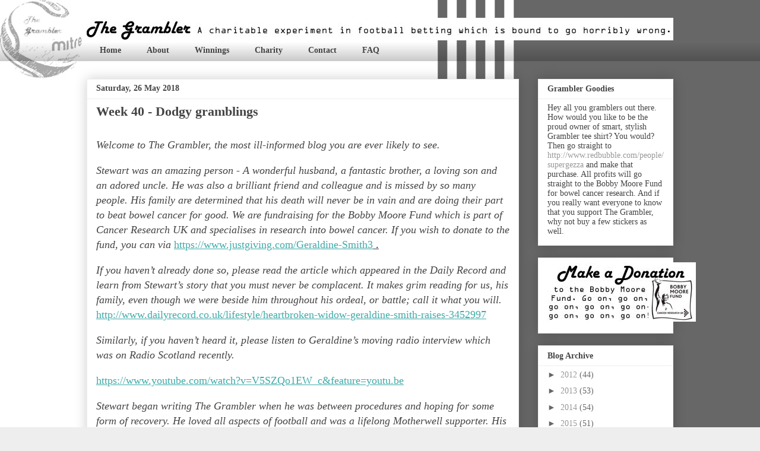

--- FILE ---
content_type: text/html; charset=UTF-8
request_url: http://www.thegrambler.com/2018/05/
body_size: 48226
content:
<!DOCTYPE html>
<html class='v2' dir='ltr' lang='en-GB'>
<head>
<link href='https://www.blogger.com/static/v1/widgets/4128112664-css_bundle_v2.css' rel='stylesheet' type='text/css'/>
<meta content='width=1100' name='viewport'/>
<meta content='text/html; charset=UTF-8' http-equiv='Content-Type'/>
<meta content='blogger' name='generator'/>
<link href='http://www.thegrambler.com/favicon.ico' rel='icon' type='image/x-icon'/>
<link href='http://www.thegrambler.com/2018/05/' rel='canonical'/>
<link rel="alternate" type="application/atom+xml" title="The Grambler - Atom" href="http://www.thegrambler.com/feeds/posts/default" />
<link rel="alternate" type="application/rss+xml" title="The Grambler - RSS" href="http://www.thegrambler.com/feeds/posts/default?alt=rss" />
<link rel="service.post" type="application/atom+xml" title="The Grambler - Atom" href="https://www.blogger.com/feeds/2395690025215660503/posts/default" />
<!--Can't find substitution for tag [blog.ieCssRetrofitLinks]-->
<meta content='The Grambler is a charitable football betting experiment, raising money for the Bobby Moore Fund via bets placed by a random number generator.' name='description'/>
<meta content='http://www.thegrambler.com/2018/05/' property='og:url'/>
<meta content='The Grambler' property='og:title'/>
<meta content='The Grambler is a charitable football betting experiment, raising money for the Bobby Moore Fund via bets placed by a random number generator.' property='og:description'/>
<title>The Grambler: May 2018</title>
<style id='page-skin-1' type='text/css'><!--
/*
-----------------------------------------------
Blogger Template Style
Name:     Awesome Inc.
Designer: Tina Chen
URL:      tinachen.org
----------------------------------------------- */
/* Content
----------------------------------------------- */
body {
font: normal normal 13px Georgia, Utopia, 'Palatino Linotype', Palatino, serif;
color: #444444;
background: #eeeeee url(http://2.bp.blogspot.com/-U8xdQ-c_uAw/UJZU_VuoVYI/AAAAAAAAAnw/sjCvfggK268/s0/background.jpg) repeat scroll top left;
}
html body .content-outer {
min-width: 0;
max-width: 100%;
width: 100%;
}
a:link {
text-decoration: none;
color: #3faaaa;
}
a:visited {
text-decoration: none;
color: #bf82bf;
}
a:hover {
text-decoration: underline;
color: #bd5c5c;
}
.body-fauxcolumn-outer .cap-top {
position: absolute;
z-index: 1;
height: 276px;
width: 100%;
background: transparent none repeat-x scroll top left;
_background-image: none;
}
/* Columns
----------------------------------------------- */
.content-inner {
padding: 0;
}
.header-inner .section {
margin: 0 16px;
}
.tabs-inner .section {
margin: 0 16px;
}
.main-inner {
padding-top: 30px;
}
.main-inner .column-center-inner,
.main-inner .column-left-inner,
.main-inner .column-right-inner {
padding: 0 5px;
}
*+html body .main-inner .column-center-inner {
margin-top: -30px;
}
#layout .main-inner .column-center-inner {
margin-top: 0;
}
/* Header
----------------------------------------------- */
.header-outer {
margin: 0 0 0 0;
background: transparent none repeat scroll 0 0;
}
.Header h1 {
font: normal bold 0px Arial, Tahoma, Helvetica, FreeSans, sans-serif;
color: transparent;
text-shadow: 0 0 -1px #000000;
}
.Header h1 a {
color: transparent;
}
.Header .description {
font: normal normal 0px Arial, Tahoma, Helvetica, FreeSans, sans-serif;
color: #444444;
}
.header-inner .Header .titlewrapper,
.header-inner .Header .descriptionwrapper {
padding-left: 0;
padding-right: 0;
margin-bottom: 0;
}
.header-inner .Header .titlewrapper {
padding-top: 22px;
}
/* Tabs
----------------------------------------------- */
.tabs-outer {
overflow: hidden;
position: relative;
background: transparent url(//www.blogblog.com/1kt/awesomeinc/tabs_gradient_light.png) repeat scroll 0 0;
}
#layout .tabs-outer {
overflow: visible;
}
.tabs-cap-top, .tabs-cap-bottom {
position: absolute;
width: 100%;
border-top: 1px solid transparent;
}
.tabs-cap-bottom {
bottom: 0;
}
.tabs-inner .widget li a {
display: inline-block;
margin: 0;
padding: .6em 1.5em;
font: normal bold 14px Georgia, Utopia, 'Palatino Linotype', Palatino, serif;
color: #444444;
border-top: 1px solid transparent;
border-bottom: 1px solid transparent;
border-left: 1px solid transparent;
height: 16px;
line-height: 16px;
}
.tabs-inner .widget li:last-child a {
border-right: 1px solid transparent;
}
.tabs-inner .widget li.selected a, .tabs-inner .widget li a:hover {
background: transparent url(//www.blogblog.com/1kt/awesomeinc/tabs_gradient_light.png) repeat-x scroll 0 -100px;
color: #ffffff;
}
/* Headings
----------------------------------------------- */
h2 {
font: normal bold 14px Georgia, Utopia, 'Palatino Linotype', Palatino, serif;
color: #444444;
}
/* Widgets
----------------------------------------------- */
.main-inner .section {
margin: 0 27px;
padding: 0;
}
.main-inner .column-left-outer,
.main-inner .column-right-outer {
margin-top: 0;
}
#layout .main-inner .column-left-outer,
#layout .main-inner .column-right-outer {
margin-top: 0;
}
.main-inner .column-left-inner,
.main-inner .column-right-inner {
background: transparent none repeat 0 0;
-moz-box-shadow: 0 0 0 rgba(0, 0, 0, .2);
-webkit-box-shadow: 0 0 0 rgba(0, 0, 0, .2);
-goog-ms-box-shadow: 0 0 0 rgba(0, 0, 0, .2);
box-shadow: 0 0 0 rgba(0, 0, 0, .2);
-moz-border-radius: 0;
-webkit-border-radius: 0;
-goog-ms-border-radius: 0;
border-radius: 0;
}
#layout .main-inner .column-left-inner,
#layout .main-inner .column-right-inner {
margin-top: 0;
}
.sidebar .widget {
font: normal normal 14px Georgia, Utopia, 'Palatino Linotype', Palatino, serif;
color: #444444;
}
.sidebar .widget a:link {
color: #999999;
}
.sidebar .widget a:visited {
color: #999999;
}
.sidebar .widget a:hover {
color: #666666;
}
.sidebar .widget h2 {
text-shadow: 0 0 -1px #000000;
}
.main-inner .widget {
background-color: #ffffff;
border: 1px solid #eeeeee;
padding: 0 15px 15px;
margin: 20px -16px;
-moz-box-shadow: 0 0 20px rgba(0, 0, 0, .2);
-webkit-box-shadow: 0 0 20px rgba(0, 0, 0, .2);
-goog-ms-box-shadow: 0 0 20px rgba(0, 0, 0, .2);
box-shadow: 0 0 20px rgba(0, 0, 0, .2);
-moz-border-radius: 0;
-webkit-border-radius: 0;
-goog-ms-border-radius: 0;
border-radius: 0;
}
.main-inner .widget h2 {
margin: 0 -15px;
padding: .6em 15px .5em;
border-bottom: 1px solid transparent;
}
.footer-inner .widget h2 {
padding: 0 0 .4em;
border-bottom: 1px solid transparent;
}
.main-inner .widget h2 + div, .footer-inner .widget h2 + div {
border-top: 1px solid #eeeeee;
padding-top: 8px;
}
.main-inner .widget .widget-content {
margin: 0 -15px;
padding: 7px 15px 0;
}
.main-inner .widget ul, .main-inner .widget #ArchiveList ul.flat {
margin: -8px -15px 0;
padding: 0;
list-style: none;
}
.main-inner .widget #ArchiveList {
margin: -8px 0 0;
}
.main-inner .widget ul li, .main-inner .widget #ArchiveList ul.flat li {
padding: .5em 15px;
text-indent: 0;
color: #666666;
border-top: 1px solid #eeeeee;
border-bottom: 1px solid transparent;
}
.main-inner .widget #ArchiveList ul li {
padding-top: .25em;
padding-bottom: .25em;
}
.main-inner .widget ul li:first-child, .main-inner .widget #ArchiveList ul.flat li:first-child {
border-top: none;
}
.main-inner .widget ul li:last-child, .main-inner .widget #ArchiveList ul.flat li:last-child {
border-bottom: none;
}
.post-body {
position: relative;
}
.main-inner .widget .post-body ul {
padding: 0 2.5em;
margin: .5em 0;
list-style: disc;
}
.main-inner .widget .post-body ul li {
padding: 0.25em 0;
margin-bottom: .25em;
color: #444444;
border: none;
}
.footer-inner .widget ul {
padding: 0;
list-style: none;
}
.widget .zippy {
color: #666666;
}
/* Posts
----------------------------------------------- */
body .main-inner .Blog {
padding: 0;
margin-bottom: 1em;
background-color: transparent;
border: none;
-moz-box-shadow: 0 0 0 rgba(0, 0, 0, 0);
-webkit-box-shadow: 0 0 0 rgba(0, 0, 0, 0);
-goog-ms-box-shadow: 0 0 0 rgba(0, 0, 0, 0);
box-shadow: 0 0 0 rgba(0, 0, 0, 0);
}
.main-inner .section:last-child .Blog:last-child {
padding: 0;
margin-bottom: 1em;
}
.main-inner .widget h2.date-header {
margin: 0 -15px 1px;
padding: 0 0 0 0;
font: normal bold 14px Georgia, Utopia, 'Palatino Linotype', Palatino, serif;
color: #444444;
background: transparent none no-repeat scroll top left;
border-top: 0 solid #eeeeee;
border-bottom: 1px solid transparent;
-moz-border-radius-topleft: 0;
-moz-border-radius-topright: 0;
-webkit-border-top-left-radius: 0;
-webkit-border-top-right-radius: 0;
border-top-left-radius: 0;
border-top-right-radius: 0;
position: static;
bottom: 100%;
right: 15px;
text-shadow: 0 0 -1px #000000;
}
.main-inner .widget h2.date-header span {
font: normal bold 14px Georgia, Utopia, 'Palatino Linotype', Palatino, serif;
display: block;
padding: .5em 15px;
border-left: 0 solid #eeeeee;
border-right: 0 solid #eeeeee;
}
.date-outer {
position: relative;
margin: 30px 0 20px;
padding: 0 15px;
background-color: #ffffff;
border: 1px solid #eeeeee;
-moz-box-shadow: 0 0 20px rgba(0, 0, 0, .2);
-webkit-box-shadow: 0 0 20px rgba(0, 0, 0, .2);
-goog-ms-box-shadow: 0 0 20px rgba(0, 0, 0, .2);
box-shadow: 0 0 20px rgba(0, 0, 0, .2);
-moz-border-radius: 0;
-webkit-border-radius: 0;
-goog-ms-border-radius: 0;
border-radius: 0;
}
.date-outer:first-child {
margin-top: 0;
}
.date-outer:last-child {
margin-bottom: 20px;
-moz-border-radius-bottomleft: 0;
-moz-border-radius-bottomright: 0;
-webkit-border-bottom-left-radius: 0;
-webkit-border-bottom-right-radius: 0;
-goog-ms-border-bottom-left-radius: 0;
-goog-ms-border-bottom-right-radius: 0;
border-bottom-left-radius: 0;
border-bottom-right-radius: 0;
}
.date-posts {
margin: 0 -15px;
padding: 0 15px;
clear: both;
}
.post-outer, .inline-ad {
border-top: 1px solid #eeeeee;
margin: 0 -15px;
padding: 15px 15px;
}
.post-outer {
padding-bottom: 10px;
}
.post-outer:first-child {
padding-top: 0;
border-top: none;
}
.post-outer:last-child, .inline-ad:last-child {
border-bottom: none;
}
.post-body {
position: relative;
}
.post-body img {
padding: 8px;
background: transparent;
border: 1px solid transparent;
-moz-box-shadow: 0 0 0 rgba(0, 0, 0, .2);
-webkit-box-shadow: 0 0 0 rgba(0, 0, 0, .2);
box-shadow: 0 0 0 rgba(0, 0, 0, .2);
-moz-border-radius: 0;
-webkit-border-radius: 0;
border-radius: 0;
}
h3.post-title, h4 {
font: normal bold 22px Georgia, Utopia, 'Palatino Linotype', Palatino, serif;
color: #444444;
}
h3.post-title a {
font: normal bold 22px Georgia, Utopia, 'Palatino Linotype', Palatino, serif;
color: #444444;
}
h3.post-title a:hover {
color: #bd5c5c;
text-decoration: underline;
}
.post-header {
margin: 0 0 1em;
}
.post-body {
line-height: 1.4;
}
.post-outer h2 {
color: #444444;
}
.post-footer {
margin: 1.5em 0 0;
}
#blog-pager {
padding: 15px;
font-size: 120%;
background-color: #ffffff;
border: 1px solid #eeeeee;
-moz-box-shadow: 0 0 20px rgba(0, 0, 0, .2);
-webkit-box-shadow: 0 0 20px rgba(0, 0, 0, .2);
-goog-ms-box-shadow: 0 0 20px rgba(0, 0, 0, .2);
box-shadow: 0 0 20px rgba(0, 0, 0, .2);
-moz-border-radius: 0;
-webkit-border-radius: 0;
-goog-ms-border-radius: 0;
border-radius: 0;
-moz-border-radius-topleft: 0;
-moz-border-radius-topright: 0;
-webkit-border-top-left-radius: 0;
-webkit-border-top-right-radius: 0;
-goog-ms-border-top-left-radius: 0;
-goog-ms-border-top-right-radius: 0;
border-top-left-radius: 0;
border-top-right-radius-topright: 0;
margin-top: 1em;
}
.blog-feeds, .post-feeds {
margin: 1em 0;
text-align: center;
color: #444444;
}
.blog-feeds a, .post-feeds a {
color: #666666;
}
.blog-feeds a:visited, .post-feeds a:visited {
color: #666666;
}
.blog-feeds a:hover, .post-feeds a:hover {
color: #999999;
}
.post-outer .comments {
margin-top: 2em;
}
/* Comments
----------------------------------------------- */
.comments .comments-content .icon.blog-author {
background-repeat: no-repeat;
background-image: url([data-uri]);
}
.comments .comments-content .loadmore a {
border-top: 1px solid transparent;
border-bottom: 1px solid transparent;
}
.comments .continue {
border-top: 2px solid transparent;
}
/* Footer
----------------------------------------------- */
.footer-outer {
margin: -20px 0 -1px;
padding: 20px 0 0;
color: #444444;
overflow: hidden;
}
.footer-fauxborder-left {
border-top: 1px solid #eeeeee;
background: #ffffff none repeat scroll 0 0;
-moz-box-shadow: 0 0 20px rgba(0, 0, 0, .2);
-webkit-box-shadow: 0 0 20px rgba(0, 0, 0, .2);
-goog-ms-box-shadow: 0 0 20px rgba(0, 0, 0, .2);
box-shadow: 0 0 20px rgba(0, 0, 0, .2);
margin: 0 -20px;
}
/* Mobile
----------------------------------------------- */
body.mobile {
background-size: auto;
}
.mobile .body-fauxcolumn-outer {
background: transparent none repeat scroll top left;
}
*+html body.mobile .main-inner .column-center-inner {
margin-top: 0;
}
.mobile .main-inner .widget {
padding: 0 0 15px;
}
.mobile .main-inner .widget h2 + div,
.mobile .footer-inner .widget h2 + div {
border-top: none;
padding-top: 0;
}
.mobile .footer-inner .widget h2 {
padding: 0.5em 0;
border-bottom: none;
}
.mobile .main-inner .widget .widget-content {
margin: 0;
padding: 7px 0 0;
}
.mobile .main-inner .widget ul,
.mobile .main-inner .widget #ArchiveList ul.flat {
margin: 0 -15px 0;
}
.mobile .main-inner .widget h2.date-header {
right: 0;
}
.mobile .date-header span {
padding: 0.4em 0;
}
.mobile .date-outer:first-child {
margin-bottom: 0;
border: 1px solid #eeeeee;
-moz-border-radius-topleft: 0;
-moz-border-radius-topright: 0;
-webkit-border-top-left-radius: 0;
-webkit-border-top-right-radius: 0;
-goog-ms-border-top-left-radius: 0;
-goog-ms-border-top-right-radius: 0;
border-top-left-radius: 0;
border-top-right-radius: 0;
}
.mobile .date-outer {
border-color: #eeeeee;
border-width: 0 1px 1px;
}
.mobile .date-outer:last-child {
margin-bottom: 0;
}
.mobile .main-inner {
padding: 0;
}
.mobile .header-inner .section {
margin: 0;
}
.mobile .post-outer, .mobile .inline-ad {
padding: 5px 0;
}
.mobile .tabs-inner .section {
margin: 0 10px;
}
.mobile .main-inner .widget h2 {
margin: 0;
padding: 0;
}
.mobile .main-inner .widget h2.date-header span {
padding: 0;
}
.mobile .main-inner .widget .widget-content {
margin: 0;
padding: 7px 0 0;
}
.mobile #blog-pager {
border: 1px solid transparent;
background: #ffffff none repeat scroll 0 0;
}
.mobile .main-inner .column-left-inner,
.mobile .main-inner .column-right-inner {
background: transparent none repeat 0 0;
-moz-box-shadow: none;
-webkit-box-shadow: none;
-goog-ms-box-shadow: none;
box-shadow: none;
}
.mobile .date-posts {
margin: 0;
padding: 0;
}
.mobile .footer-fauxborder-left {
margin: 0;
border-top: inherit;
}
.mobile .main-inner .section:last-child .Blog:last-child {
margin-bottom: 0;
}
.mobile-index-contents {
color: #444444;
}
.mobile .mobile-link-button {
background: #3faaaa url(//www.blogblog.com/1kt/awesomeinc/tabs_gradient_light.png) repeat scroll 0 0;
}
.mobile-link-button a:link, .mobile-link-button a:visited {
color: #ffffff;
}
.mobile .tabs-inner .PageList .widget-content {
background: transparent;
border-top: 1px solid;
border-color: transparent;
color: #444444;
}
.mobile .tabs-inner .PageList .widget-content .pagelist-arrow {
border-left: 1px solid transparent;
}

--></style>
<style id='template-skin-1' type='text/css'><!--
body {
min-width: 1020px;
}
.content-outer, .content-fauxcolumn-outer, .region-inner {
min-width: 1020px;
max-width: 1020px;
_width: 1020px;
}
.main-inner .columns {
padding-left: 0px;
padding-right: 260px;
}
.main-inner .fauxcolumn-center-outer {
left: 0px;
right: 260px;
/* IE6 does not respect left and right together */
_width: expression(this.parentNode.offsetWidth -
parseInt("0px") -
parseInt("260px") + 'px');
}
.main-inner .fauxcolumn-left-outer {
width: 0px;
}
.main-inner .fauxcolumn-right-outer {
width: 260px;
}
.main-inner .column-left-outer {
width: 0px;
right: 100%;
margin-left: -0px;
}
.main-inner .column-right-outer {
width: 260px;
margin-right: -260px;
}
#layout {
min-width: 0;
}
#layout .content-outer {
min-width: 0;
width: 800px;
}
#layout .region-inner {
min-width: 0;
width: auto;
}
body#layout div.add_widget {
padding: 8px;
}
body#layout div.add_widget a {
margin-left: 32px;
}
--></style>
<style>
    body {background-image:url(http\:\/\/2.bp.blogspot.com\/-U8xdQ-c_uAw\/UJZU_VuoVYI\/AAAAAAAAAnw\/sjCvfggK268\/s0\/background.jpg);}
    
@media (max-width: 200px) { body {background-image:url(http\:\/\/2.bp.blogspot.com\/-U8xdQ-c_uAw\/UJZU_VuoVYI\/AAAAAAAAAnw\/sjCvfggK268\/w200\/background.jpg);}}
@media (max-width: 400px) and (min-width: 201px) { body {background-image:url(http\:\/\/2.bp.blogspot.com\/-U8xdQ-c_uAw\/UJZU_VuoVYI\/AAAAAAAAAnw\/sjCvfggK268\/w400\/background.jpg);}}
@media (max-width: 800px) and (min-width: 401px) { body {background-image:url(http\:\/\/2.bp.blogspot.com\/-U8xdQ-c_uAw\/UJZU_VuoVYI\/AAAAAAAAAnw\/sjCvfggK268\/w800\/background.jpg);}}
@media (max-width: 1200px) and (min-width: 801px) { body {background-image:url(http\:\/\/2.bp.blogspot.com\/-U8xdQ-c_uAw\/UJZU_VuoVYI\/AAAAAAAAAnw\/sjCvfggK268\/w1200\/background.jpg);}}
/* Last tag covers anything over one higher than the previous max-size cap. */
@media (min-width: 1201px) { body {background-image:url(http\:\/\/2.bp.blogspot.com\/-U8xdQ-c_uAw\/UJZU_VuoVYI\/AAAAAAAAAnw\/sjCvfggK268\/w1600\/background.jpg);}}
  </style>
<link href='https://www.blogger.com/dyn-css/authorization.css?targetBlogID=2395690025215660503&amp;zx=680fbbc0-1e43-474b-8949-22d23871308c' media='none' onload='if(media!=&#39;all&#39;)media=&#39;all&#39;' rel='stylesheet'/><noscript><link href='https://www.blogger.com/dyn-css/authorization.css?targetBlogID=2395690025215660503&amp;zx=680fbbc0-1e43-474b-8949-22d23871308c' rel='stylesheet'/></noscript>
<meta name='google-adsense-platform-account' content='ca-host-pub-1556223355139109'/>
<meta name='google-adsense-platform-domain' content='blogspot.com'/>

<!-- data-ad-client=ca-pub-6899073437630879 -->

<link rel="stylesheet" href="https://fonts.googleapis.com/css2?display=swap&family=Diplomata"></head>
<body class='loading variant-light'>
<div class='navbar no-items section' id='navbar' name='Navbar'>
</div>
<div class='body-fauxcolumns'>
<div class='fauxcolumn-outer body-fauxcolumn-outer'>
<div class='cap-top'>
<div class='cap-left'></div>
<div class='cap-right'></div>
</div>
<div class='fauxborder-left'>
<div class='fauxborder-right'></div>
<div class='fauxcolumn-inner'>
</div>
</div>
<div class='cap-bottom'>
<div class='cap-left'></div>
<div class='cap-right'></div>
</div>
</div>
</div>
<div class='content'>
<div class='content-fauxcolumns'>
<div class='fauxcolumn-outer content-fauxcolumn-outer'>
<div class='cap-top'>
<div class='cap-left'></div>
<div class='cap-right'></div>
</div>
<div class='fauxborder-left'>
<div class='fauxborder-right'></div>
<div class='fauxcolumn-inner'>
</div>
</div>
<div class='cap-bottom'>
<div class='cap-left'></div>
<div class='cap-right'></div>
</div>
</div>
</div>
<div class='content-outer'>
<div class='content-cap-top cap-top'>
<div class='cap-left'></div>
<div class='cap-right'></div>
</div>
<div class='fauxborder-left content-fauxborder-left'>
<div class='fauxborder-right content-fauxborder-right'></div>
<div class='content-inner'>
<header>
<div class='header-outer'>
<div class='header-cap-top cap-top'>
<div class='cap-left'></div>
<div class='cap-right'></div>
</div>
<div class='fauxborder-left header-fauxborder-left'>
<div class='fauxborder-right header-fauxborder-right'></div>
<div class='region-inner header-inner'>
<div class='header section' id='header' name='Header'><div class='widget Header' data-version='1' id='Header1'>
<div id='header-inner'>
<a href='http://www.thegrambler.com/' style='display: block'>
<img alt='The Grambler' height='38px; ' id='Header1_headerimg' src='https://blogger.googleusercontent.com/img/b/R29vZ2xl/AVvXsEiEyO8f3rWlpYi_mQKX22MoMwhKZwHlIHoWT56hTdhxGc1QG5w0a5DaeUhkj6q5AS0UbqDvLduoV3OuqSmDxdDtW_lTWia65ZJcU7D-Q_5evdd62FxCt9QLtbo9tacuwwGg-OOx5nw4q14/s1600/Header.jpg' style='display: block' width='995px; '/>
</a>
</div>
</div></div>
</div>
</div>
<div class='header-cap-bottom cap-bottom'>
<div class='cap-left'></div>
<div class='cap-right'></div>
</div>
</div>
</header>
<div class='tabs-outer'>
<div class='tabs-cap-top cap-top'>
<div class='cap-left'></div>
<div class='cap-right'></div>
</div>
<div class='fauxborder-left tabs-fauxborder-left'>
<div class='fauxborder-right tabs-fauxborder-right'></div>
<div class='region-inner tabs-inner'>
<div class='tabs section' id='crosscol' name='Cross-column'><div class='widget PageList' data-version='1' id='PageList1'>
<h2>Pages</h2>
<div class='widget-content'>
<ul>
<li>
<a href='http://www.thegrambler.com/'>Home</a>
</li>
<li>
<a href='http://www.thegrambler.com/p/about.html'>About</a>
</li>
<li>
<a href='http://www.thegrambler.com/p/winnings.html'>Winnings</a>
</li>
<li>
<a href='http://www.thegrambler.com/p/charity.html'>Charity</a>
</li>
<li>
<a href='http://www.thegrambler.com/p/contact.html'>Contact</a>
</li>
<li>
<a href='http://www.thegrambler.com/p/in.html'>FAQ</a>
</li>
</ul>
<div class='clear'></div>
</div>
</div></div>
<div class='tabs no-items section' id='crosscol-overflow' name='Cross-Column 2'></div>
</div>
</div>
<div class='tabs-cap-bottom cap-bottom'>
<div class='cap-left'></div>
<div class='cap-right'></div>
</div>
</div>
<div class='main-outer'>
<div class='main-cap-top cap-top'>
<div class='cap-left'></div>
<div class='cap-right'></div>
</div>
<div class='fauxborder-left main-fauxborder-left'>
<div class='fauxborder-right main-fauxborder-right'></div>
<div class='region-inner main-inner'>
<div class='columns fauxcolumns'>
<div class='fauxcolumn-outer fauxcolumn-center-outer'>
<div class='cap-top'>
<div class='cap-left'></div>
<div class='cap-right'></div>
</div>
<div class='fauxborder-left'>
<div class='fauxborder-right'></div>
<div class='fauxcolumn-inner'>
</div>
</div>
<div class='cap-bottom'>
<div class='cap-left'></div>
<div class='cap-right'></div>
</div>
</div>
<div class='fauxcolumn-outer fauxcolumn-left-outer'>
<div class='cap-top'>
<div class='cap-left'></div>
<div class='cap-right'></div>
</div>
<div class='fauxborder-left'>
<div class='fauxborder-right'></div>
<div class='fauxcolumn-inner'>
</div>
</div>
<div class='cap-bottom'>
<div class='cap-left'></div>
<div class='cap-right'></div>
</div>
</div>
<div class='fauxcolumn-outer fauxcolumn-right-outer'>
<div class='cap-top'>
<div class='cap-left'></div>
<div class='cap-right'></div>
</div>
<div class='fauxborder-left'>
<div class='fauxborder-right'></div>
<div class='fauxcolumn-inner'>
</div>
</div>
<div class='cap-bottom'>
<div class='cap-left'></div>
<div class='cap-right'></div>
</div>
</div>
<!-- corrects IE6 width calculation -->
<div class='columns-inner'>
<div class='column-center-outer'>
<div class='column-center-inner'>
<div class='main section' id='main' name='Main'><div class='widget Blog' data-version='1' id='Blog1'>
<div class='blog-posts hfeed'>

          <div class="date-outer">
        
<h2 class='date-header'><span>Saturday, 26 May 2018</span></h2>

          <div class="date-posts">
        
<div class='post-outer'>
<div class='post hentry uncustomized-post-template' itemprop='blogPost' itemscope='itemscope' itemtype='http://schema.org/BlogPosting'>
<meta content='https://blogger.googleusercontent.com/img/b/R29vZ2xl/AVvXsEhSqw4EqJNz3hpcqu6dHtSfxP-3L7vP77lF0yWOJp8sb8862HOREC1NP6IHZHRjIH4TdDJ_Dk_SzaNupOsvxgPRtbdVRTv1fhRoUmoyAGqlnUz34vqgUFRIlosaIaoXOOt3mdUxcKdMhqA/s400/Dorothea+Lange+-+Destitute+pea+pickers+in+California_+Mother+of+seven+children%252C+age+thirty-two%252C+Nipomo%252C+California%252C+1936.jpg' itemprop='image_url'/>
<meta content='2395690025215660503' itemprop='blogId'/>
<meta content='1306997248036042210' itemprop='postId'/>
<a name='1306997248036042210'></a>
<h3 class='post-title entry-title' itemprop='name'>
<a href='http://www.thegrambler.com/2018/05/week-40-dodgy-gramblings.html'>Week 40 - Dodgy gramblings</a>
</h3>
<div class='post-header'>
<div class='post-header-line-1'></div>
</div>
<div class='post-body entry-content' id='post-body-1306997248036042210' itemprop='articleBody'>

<br />
<div class="Normal tm7">
<em><span class="tm8"></span><span class="tm9"><span style="font-size: large;">Welcome to The Grambler, the most ill-informed blog you are ever likely to see. </span></span></em></div>
<br />
<div class="Normal tm7">
<span style="font-size: large;"><em><span class="tm8">Stewart was an amazing person - A wonderful husband, a fantastic brother, a loving son and an adored uncle. He was also a brilli</span><span class="tm9">ant friend and colleague and is missed by so many people. His family are determined that his death will never be in vain and are doing their part to beat bowel cancer for good. We are fundraising for the Bobby
Moore Fund which is part of Cancer Research UK and specialises in research into bowel cancer. If you wish to donate to the fund, you can via</span><span class="tm9"> </span></em><u><a href="https://www.justgiving.com/Geraldine-Smith3"><span class="tm10">https://www.justgiving.com/Geraldine-Smith3</span></a><span class="tm11"><span style="color: blue;"> . </span></span></u></span></div>
<br />
<div class="Normal tm7">
<span style="font-size: large;"><em><span class="tm8">If you haven&#8217;t already done so, please read the article which appeared in the Daily Record and learn from Stewart&#8217;s story that you must never be complacent. It makes
grim reading for us, his family, even though we were beside him throughout h</span><span class="tm9">is ordeal, or battle; call it what you will. </span></em><u><a href="http://www.dailyrecord.co.uk/lifestyle/heartbroken-widow-geraldine-smith-raises-3452997"><span class="tm10">http://www.dailyrecord.co.uk/lifestyle/heartbroken-widow-geraldine-smith-raises-3452997</span></a><span class="tm11"><span style="color: blue;"> </span></span></u></span></div>
<br />
<div class="Normal tm7">
<span style="font-size: large;"><em><span class="tm8">Similarly, if you haven&#8217;t heard it, please listen to Geraldine&#8217;s moving radio interview which was on Radio Scotland recently.</span></em><span class="tm9"> </span></span></div>
<br />
<div class="Normal tm7">
<em><a href="https://www.youtube.com/watch?v=V5SZQo1EW_c&amp;feature=youtu.be"><span class="tm8"></span></a></em><a href="https://www.blogger.com/null"><u><span class="tm10"><span style="font-size: large;">https://www.youtube.com/watch?v=V5SZQo1EW_c&amp;feature=youtu.be</span></span></u></a><u><span class="tm11"><span style="color: blue; font-size: large;"> </span></span></u></div>
<br />
<div class="Normal tm7">
<em><span style="font-size: large;"><span class="tm8">Stewart began writing The Grambler when he was between procedures and hoping for some form of recovery. He loved all aspects of </span><span class="tm9">football and was a lifelong Motherwell supporter. His wish was that The Grambler should continue after his death and I have been happy to oblige. Read on and enjoy</span><span class="tm9">&#8230;</span></span></em></div>
<br />
<div class="Normal tm7">
<span class="tm9"><span style="font-size: large;">&nbsp;</span></span></div>
<br />
<div class="Normal tm7">
<span class="tm9"><span style="font-size: large;">This week I have done something I have never done before. [Sounds worrying. - Ed.]  I have deleted an entire edition of this blog.  Why, I hear you ask.  Pull up a chair and I&#8217;ll
tell ee...</span></span></div>
<br />
<div class="Normal tm7">
<span class="tm9"><span style="font-size: large;">The average readership of thegrambler.com is usually something over 300 per week.  Not a particularly high readership level, but it is gratifying that so many of you read and enjoy the
world&#8217;s greatest ill-informed blog.  Sometimes the figure is considerably higher; sometimes considerably lower.  It seems to fluctuate depending on whatever title the week&#8217;s edition is given.  For example, the
week that Bruce Springsteen was mentioned in the title there were 600 views; the week Adele was highlighted? 64.  Poor Adele.  Even Bruce Forsyth managed 70 hits.  Surprisingly, the Queen only reached 79 readers.</span></span></div>
<br />
<div class="Normal tm7">
<span class="tm9"><span style="font-size: large;">What has all this got to do with me wanting to delete that blog?  The blog in question had been viewed 7380 times.  More than ten times as many hits as the next most viewed blog.  Hmm.
 If you ask me, there is something very fishy going on.  This very day, before I gave it the chop, it had already had nine views.  Why?  It was a blog written in December 2015; its subject was Claudio Ranieri, the ex Leicester
City manager whose team was halfway through the campaign which saw them run out as the Premiershit Champions.  </span></span></div>
<br />
<div class="Normal tm7">
<span class="tm9"><span style="font-size: large;">It is a topic that is no longer relevant.  I could be big-headed and say that it was viewed so many times because it was so well-written and obviously will be seen to be a modern literary
classic.  But I&#8217;m not, it isn&#8217;t and it won&#8217;t be.  So just what is going on?</span></span></div>
<br />
<div class="Normal tm7">
<span class="tm9"><span style="font-size: large;">I suspect my ill-informed blog is being used for some criminal activity.  Is it being used to send secret messages?  It is all very intriguing.  </span></span></div>
<br />
<div class="Normal tm7">
<span class="tm9"><span style="font-size: large;">The statistics available to me do not allow me to pinpoint who is reading what and where, but I find it very odd that thegrambler.com&#8217;s third and fourth highest readerships are
the Ukraine and Russia respectively.  Why on earth would someone out there be interested in my little blog?  The highest readership?  The good ol&#8217; U. S. of A.  Maybe secrets were being passed from east to west and back
again via that Claudio Ranieri blog.</span></span></div>
<br />
<div class="Normal tm7">
<span class="tm9"><span style="font-size: large;">So, with the click of a key, the blog has been deleted; never to be seen again.  No, I hear you protest.  Please don&#8217;t deny us the chance to read this piece of literature which
has received such a following.  Oh, you didn&#8217;t say that.  Well, to placate those of you who might have protested, here is the main text from that week&#8217;s article... If you don&#8217;t want to read it, just scroll
down to this week&#8217;s birthday honours and click on some links.</span></span></div>
<br />
<div class="Normal tm7">
<span class="tm9"><span style="font-size: large;">Incidentally, it will be interesting to see if another edition of the blog suddenly starts getting high volumes of traffic.  I&#8217;ll keep you posted.</span></span></div>
<br />
<div class="Normal tm7">
<span style="font-size: large;"><span style="color: maroon;"><span class="tm12">They are still up there. Who? What? I hear you ask. Leicester city are still up there at the top of the English Premiershit. It </span><span class="tm12">is great to see a team that was expected to fail spectacularly doing so well. Of course, they have some very talented players. Jamie Vardy has been mentioned before in this blog, but the whole team works so hard
and well together. I particularly like the old-school defender, centre back Robert Huth. Someone who is willing to chase and stop, by whatever means, any opposition player. It's not pretty, but it's effective. Goalie
Kasper Schmeichel is a great player to have in the team. He's learned well from his dad, that well known loony, Peter.</span></span></span></div>
<br />
<div class="Normal tm7">
<span class="tm12"></span><span class="tm12"><span style="color: maroon; font-size: large;">However, the person who deserves most praise, in my opinion, is manager Claudio Ranieri. What a great job that man is doing. I don't know if gloating is
in his nature, but he must have been feeling pretty good on Monday night after his Leicester side beat the club he used to manage, Chelsea. I do hope there is an Italian equivalent of 'get it up you' because, if I
were Ranieri, I couldn't resist using it. Why? Because Chelsea owner, Harry Enfieldski, did the dirty on him years back. </span></span></div>
<br />
<div class="Normal tm7">
<span class="tm12"></span><span class="tm12"><span style="color: maroon; font-size: large;">Ranieri was doing a good job at Chelsea at the time. He had managed to get them second in the league, the club's best finish for many a year. If he had
worked for a club like Arsenal or Man United, he would have been given an improved contract as thanks for his good work. That didn't happen at Chelsea though. The following season it was common knowledge that another 'special'
manager would be taking his place. Meanwhile, Ranieri had to carry on managing the team knowing that he soon wouldn't have a job.</span></span></div>
<br />
<div class="Normal tm7">
<span class="tm12"></span><span style="font-size: large;"><span style="color: maroon;"><span class="tm12">That special manager, Jos</span><span class="tm12">é</span><span class="tm12"> </span><span class="tm12">Moreaboutmeno, duly arrived and won prizes for the club. Who is to say that Ranieri wouldn't have done the same if he had been g</span><span class="tm12">iven the same support given to his successor?</span></span></span></div>
<br />
<div class="Normal tm7">
<span class="tm12"></span><span class="tm12"><span style="color: maroon; font-size: large;">How nice to see Ranieri now rubbing his successor's metaphorical nose in the sh*t. Moreaboutmeno has managed to get Chelsea where they are today - two
points away from the relegation zone. Well done you.</span></span></div>
<br />
<div class="Normal tm7">
<span class="tm12"></span><span class="tm12"><span style="color: maroon; font-size: large;">No surprise, then, that later in the week the special one received his jotters. How ironic that having ousted Ranieri from his job 11 years ago, the tables
are turned and it is Ranieri that has provided the excuse to sack the special one. I am sure Mouraboutmeno will find another club willing to take a gamble on his management skills; Manchester United has been mentioned. Meanwhile,
let's all speculate on who will take over the vacant Chelsea post. It won't happen, but I would love to see Ranieri offered the job, just so that he could tell them to sticka theira job wherea the sun donna shine.</span></span></div>
<br />
<div class="Normal tm7">
<span class="tm12"><span style="color: maroon; font-size: large;">&nbsp;</span></span></div>
<br />
<div class="Normal tm13" style="text-align: center;">
<strong><em><span class="tm14"><span style="color: maroon; font-size: large;">.....oooOooo.....</span></span></em></strong></div>
<br />
<div class="Normal tm13">
<span class="tm12"><span style="color: maroon; font-size: large;">&nbsp;</span></span></div>
<br />
<div class="Normal tm7">
<span class="tm12"><span style="color: maroon; font-size: large;">Well it is that time of year again. Happy Gramblemas everyone. I hope Father Gramblemas brings you some nice pressies. </span></span></div>
<br />
<div class="Normal tm7">
<span class="tm12"></span><span class="tm12"><span style="color: maroon; font-size: large;">There is something very strange happens to people at this time of year. The capability for rational thought seems to desert them. If I were buying a present
for somebody, I would consider what they would like. I would ask myself what hobbies they pursued or what clothes they liked and give them a suitable present based on those things. Thus, any present from me is, in a word,
money. Lazy b******, I hear you exclaim! Yes and no. Mrs G loves shopping, whereas I can't stand it. I give Mrs a present that allows her to indulge in a pastime she loves. Simple.Lots of people do go Gramblemas shopping,
though. What could be better than shopping for presents at this time of year? Well, basically, anything. Tis the season to be jolly? Don't think so.</span></span></div>
<br />
<div class="Normal tm7">
<span class="tm12"></span><span class="tm12"><span style="color: maroon; font-size: large;">How can anyone derive pleasure from traipsing around shops? Especially at this time of year when everyone and his dog are doing the same thing.</span></span></div>
<br />
<div class="Normal tm7">
<span class="tm12"></span><span class="tm12"><span style="color: maroon; font-size: large;">This, I believe, is why the rational thought process goes out the window right now. Most people in those shops are doing the same thing; they are shopping
for presents for friends and family. It is not a pleasant experience for even the most seasoned shopper. Everywhere is just so busy. So what happens? Instead of buying presents, they end up buying gifts. Hang on a mo, isn't
that the same thing, you ask. To some, yes. To me, no. There is a distinction. A present would be, say, a nice new shirt; plain; sensible; a gift would be a shirt with a picture of Santa's feet sticking out of a chimney.
A present would be a book related to the recipient's interests; a gift would be a book containing pictures of cats wearing pirate costumes. A present would be a bar of chocolate; a gift would be a bag of misshaped chocolate
pieces called reindeer droppings. Do you get the picture? People who are normally quite sane and spend their money wisely, suddenly, at this time of gift giving, think nothing of splashing out a lot of their hard earned dosh
on absolute tat. A hat with antlers? Ho ho. I'll take three. They'll do as pressies for somebody or other. A jumper with a snowman on it and some crude joke about snowballs? Ha ha. Gimme gimme. Uncle Harry would love
that. Garish socks that play jingle bells? Hee hee. Just right for cousin Joe.</span></span></div>
<br />
<div class="Normal tm7">
<span class="tm12"></span><span class="tm12"><span style="color: maroon; font-size: large;">Listen. These things are not funny. Admit it. They're not. They brought a smile to your face, maybe, but they really aren't funny. Before you buy this
christmassy sh*te, ask yourself if you would like to receive this as a gift from someone. I would guarantee, that nobody could answer yes to that one.</span></span></div>
<br />
<div class="Normal tm7">
<span class="tm12"></span><span class="tm12"><span style="color: maroon; font-size: large;">Now then. Consider the gift I give. Money. Ask yourself, would I like to receive money. Who is going to answer no to that one. Lazy? Maybe. Sensible? Definitely.
Appreciated by the recipient? Absolutely no doubt about it.</span></span></div>
<br />
<div class="Normal tm7">
<span style="font-size: large;"><span style="color: maroon;"><span class="tm12">Speaking of gift giving, please consider a gift to a particular charity at this time of year. You know the one. You do. I don&#8217;t say give a huge amount. You can donate as little
as two quids. Not a lot at all. Considerably cheaper than that garish jumper </span><span class="tm12">with Rudolph complete with flashing nose that you were considering buying. Go on. You know you want to. Just click on </span></span><u><a href="https://www.justgiving.com/Geraldine-Smith3"><span class="tm10">https://www.justgiving.com/Geraldine-Smith3</span></a></u><span class="tm12"><span style="color: maroon;"> .</span></span></span></div>
<br />
<div class="Normal tm7">
<span class="tm9"><span style="font-size: large;">&nbsp;</span></span></div>
<br />
<div class="Normal tm13" style="text-align: center;">
<strong><em><span class="tm15"><span style="font-size: large;">.....oooOooo.....</span></span></em></strong></div>
<div style="text-align: center;">
</div>
<div class="Normal tm7">
<span class="tm9"><span style="font-size: large;">&nbsp;</span></span></div>
<br />
<div class="Normal tm7">
<span style="font-size: large;"><span class="tm9">Were any famous or notorious people born on the 26th of May?  Of course, here are some I&#8217;ve even heard of.  Mary of Teck 1867 (The Queen&#8217;s granny.), Al Jolson 1886 (Non PC
singer. A clip?  Why not. Here he is in </span><u><span class="tm10"><a href="https://www.youtube.com/watch?v=wd7pJ_9ysSE">a 90 year old piece of film.</a></span></u><span> He was one of the world&#8217;s top entertainers at that time.  Ye gods and little fishes!), Norma Talmadge 1894 (Actress.), Paul Lukas 1894 (Actor.), Dorothea Lange 1895 (Photographer. See pic below.), George Formby 1904 (Singer. Another
clip? Here you go; another bit of film, </span><u><span class="tm10"><a href="https://www.youtube.com/watch?v=gDSjTSjYZ_U">this one's only 77 years old.</a></span></u><span> He was Britain&#8217;s highest paid entertainer.  Ye gods and little fishes!), John Wayne 1907 (Actor, it says here.), Robert Morley 1908 (Ectaw.), Matt Busby 1909 (Footy bloke. He was manager of Manchester United for 24
years.), Jay Silverheels 1912 (Actor. Tonto: that was him.), Peter Cushing 1912 (Ectaw.), Peggy Lee 1920 (Singer. You would like another clip?  Go on, then.&nbsp; All together now... </span><u><span class="tm10"><a href="https://www.youtube.com/watch?v=b4hXyALR9vI">Never know how much I love you...</a></span></u><span>), James Arness 1923 (Actor. Played Marshall Matt Dillon in Gunsmoke for 20 years.), Roy Dotrice 1923 (Ectaw. Karen and Michelle&#8217;s dad.), Alec McCowen 1925 (Ectaw.), Miles Davis 1926 (Musician. A clip?  Have some jehhhzzz. &nbsp;</span><u><span class="tm10"><a href="https://www.youtube.com/watch?v=zqNTltOGh5c">So what.</a></span></u><span>), Cliff Drysdale 1941 (tennisy bloke.), Mick Ronson 1946 (Musician.  Time for another clip, methinks.  Here he is performing the Shadows&#8217; FBI followed by Richard Rodgers&#8217; haunting </span><u><span class="tm10"><a href="https://www.youtube.com/watch?v=_7vsOOKvNUA">Slaughter on 10th Avenue.</a></span></u><span>), Stevie Nicks 1948 (Singer/songwriter.  A bit of Fleetwood Mac.  Here&#8217;s </span><u><span class="tm10"><a href="https://www.youtube.com/watch?v=H3Uss5lSIwg">Dreams.</a></span></u><span>), Jeremy Corbyn 1949 (Politician.), Michael Portillo 1953 (Ex-politician. Now spends a lot of his time on trains.), Colin Vearncombe aka Black
1962 (Musician.  Had one enormous hit and </span><u><span class="tm10"><a href="https://www.youtube.com/watch?v=u1ZoHfJZACA">here it is.</a></span></u><span>), Mary Nightingale 1963 (TV presenter.), Lenny Kravitz 1964 (Musician.  Let&#8217;s have another clip.  Did you realise this was a </span><u><span class="tm10"><a href="https://www.youtube.com/watch?v=8LhCd1W2V0Q">religious song?</a></span></u><span>), Hazel Irvine 1965 (TV presenter.), Helena Bonham Carter 1965 (Ectress. Mother Squirrel.), Lauryn Hill 1975 (A Fugee.  Here&#8217;s an </span><u><span class="tm10"><a href="https://www.youtube.com/watch?v=oKOtzIo-uYw">early hit.</a></span></u><span>), Paul Collingwood 1976 (Crickety bloke.) and Jason Manford 1981 (Comedian.).</span></span></div>
<div class="separator" style="clear: both; text-align: center;">
<a href="https://blogger.googleusercontent.com/img/b/R29vZ2xl/AVvXsEhSqw4EqJNz3hpcqu6dHtSfxP-3L7vP77lF0yWOJp8sb8862HOREC1NP6IHZHRjIH4TdDJ_Dk_SzaNupOsvxgPRtbdVRTv1fhRoUmoyAGqlnUz34vqgUFRIlosaIaoXOOt3mdUxcKdMhqA/s1600/Dorothea+Lange+-+Destitute+pea+pickers+in+California_+Mother+of+seven+children%252C+age+thirty-two%252C+Nipomo%252C+California%252C+1936.jpg" imageanchor="1" style="margin-left: 1em; margin-right: 1em;"><img border="0" data-original-height="1600" data-original-width="1242" height="400" src="https://blogger.googleusercontent.com/img/b/R29vZ2xl/AVvXsEhSqw4EqJNz3hpcqu6dHtSfxP-3L7vP77lF0yWOJp8sb8862HOREC1NP6IHZHRjIH4TdDJ_Dk_SzaNupOsvxgPRtbdVRTv1fhRoUmoyAGqlnUz34vqgUFRIlosaIaoXOOt3mdUxcKdMhqA/s400/Dorothea+Lange+-+Destitute+pea+pickers+in+California_+Mother+of+seven+children%252C+age+thirty-two%252C+Nipomo%252C+California%252C+1936.jpg" width="310" /></a></div>
<div class="separator" style="clear: both; text-align: center;">
<span style="font-size: large;">Probably Dorothea Lange's most</span></div>
<div class="separator" style="clear: both; text-align: center;">
<span style="font-size: large;">famous photograph.&nbsp; This was taken</span></div>
<div class="separator" style="clear: both; text-align: center;">
<span style="font-size: large;">in 1936 and shows a mother with two</span></div>
<div class="separator" style="clear: both; text-align: center;">
<span style="font-size: large;">of her seven children.&nbsp; She was</span></div>
<div class="separator" style="clear: both; text-align: center;">
<span style="font-size: large;">aged just 32.</span></div>
<div align="center" class="Normal tm7">
<span style="font-size: large;"><span></span></span>&nbsp;</div>
<br />
<div class="Normal tm7">
<span class="tm9"><span style="font-size: large;">I&#8217;ve received a letter...</span></span></div>
<br />
<div class="Normal tm7">
<span class="tm9"><span style="font-size: large;">Dear Mr Gumboil,</span></span></div>
<br />
<div class="Normal tm7">
<span class="tm9"><span style="font-size: large;">We are absolutely disgusted that you included a clip in your disgusting little blog of that disgusting little man, George Formby.  All his songs were disgusting.  My little stick of
Blackpool rock?  Disgusting!  I like to have a nibble at it now and again!  Absolute filth!  We know exactly what he means.  Mind you, it&#8217;s a good trick if you can do it.</span></span></div>
<br />
<div class="Normal tm7">
<span class="tm9"><span style="font-size: large;">There was just one song he did that wasn&#8217;t rude in any way.  It was his signature tune, but neither of us can remember what it was called.  Can you help?</span></span></div>
<br />
<div class="Normal tm7">
<span class="tm9"><span style="font-size: large;">Yours disgustedly,</span></span></div>
<br />
<div class="Normal tm7">
<span class="tm9"><span style="font-size: large;">Leigh Ningon, Al Amposed.</span></span></div>
<br />
<div class="Normal tm7">
<span class="tm9"><span style="font-size: large;">PS. And his grills are rubbish.</span></span></div>
<br />
<div class="Normal tm7">
<span class="tm9"><span style="font-size: large;">&nbsp;</span></span></div>
<br />
<div class="Normal tm13" style="text-align: center;">
<strong><em><span class="tm15"><span style="font-size: large;">.....oooOooo.....</span></span></em></strong></div>
<br />
<div class="Normal tm7">
<span class="tm9"><span style="font-size: large;">&nbsp;</span></span></div>
<br />
<div class="Normal tm7">
<span class="tm9"><span style="font-size: large;">Let&#8217;s move onto grambling matters.  How did last week&#8217;s bet fare?  Badly.  How much did it win?  Zero.  Zilch and other such words that mean nothing.  Oh well, let&#8217;s
have another try.  Grambler... do your worst.</span></span></div>
<br />
<div class="Normal tm7">
<strong><em><span class="tm15"><span style="font-size: large;">Meeting - Time - Horse - Odds</span></span></em></strong></div>
<br />
<div class="Normal tm7">
<strong><span class="tm16"><span style="font-size: large;">Curragh - 3.00 - Van Beethoven - Evens</span></span></strong></div>
<br />
<div class="Normal tm7">
<strong><span class="tm16"><span style="font-size: large;">Curragh - 4.45 - Hydrangea - 4/9</span></span></strong></div>
<br />
<div class="Normal tm7">
<strong><span class="tm16"><span style="font-size: large;">Goodwood - 3.45 - Mirage Dancer - 10/11</span></span></strong></div>
<br />
<div class="Normal tm7">
<strong><span class="tm16"><span style="font-size: large;">Haydock - 4.00 - Battaash - 5/6</span></span></strong></div>
<br />
<div class="Normal tm7">
<strong><span class="tm16"><span style="font-size: large;">Cartmel - 3.50 - Jeannot De Nonant - 1/2</span></span></strong></div>
<br />
<div class="Normal tm7">
<strong><span class="tm16"><span style="font-size: large;">&nbsp;</span></span></strong></div>
<br />
<div class="Normal tm7">
<span style="font-size: large;"><span class="tm9">The selections have been made.  </span><span class="tm9">Let&#8217;s see how much we could win in the unlikely event that the results go as predicted.</span></span></div>
<br />
<div class="Normal tm7">
<span class="tm9"><span style="font-size: large;">The bets have been placed (10 x 20 pee doubles plus 1 x 20 pee each way accumulator) and if they all go according to The Grambler&#8217;s Prediction, the Bobby Moore Fund stands to receive
a whopping...</span></span></div>
<br />
<div class="Normal tm7">
<span class="tm9"><span style="font-size: large;">&nbsp;</span></span></div>
<br />
<div class="Normal tm13" style="text-align: center;">
<strong><em><u><span class="tm17"><span style="color: blue; font-size: x-large;">&#163;9.63</span></span></u></em></strong></div>
<br />
<div class="Normal tm7">
<span class="tm9"><span style="font-size: large;">&nbsp;</span></span></div>
<br />
<div class="Normal tm7">
<span class="tm9"><span style="font-size: large;">Ah, we&#8217;re back in normal, barely whopping territory after last week&#8217;s off the wall predictions.</span></span></div>
<br />
<div class="Normal tm7">
<span class="tm9"><span style="font-size: large;">&nbsp;</span></span></div>
<br />
<div class="Normal tm7">
<span class="tm9"><span style="font-size: large;">&nbsp;</span></span></div>
<br />
<div class="Normal tm13" style="text-align: center;">
<strong><em><span class="tm15"><span style="font-size: large;">.....oooOooo.....</span></span></em></strong></div>
<br />
<div class="Normal tm7">
<span class="tm9"><span style="font-size: large;">&nbsp;</span></span></div>
<br />
<div class="Normal tm7">
<span class="tm9"><span style="font-size: large;">Teaser time.  Yay!  Last week I asked you who was the manager of Livingston when the club won the League Cup against Hibs.  The answer was former Celtic and Chelsea midfielder (and former
Motherwell manager), Davie Hay.  Incidentally, before we move on to this week&#8217;s teaser, I would like to congratulate Livingston on their return to the Scottish top division after winning the promotion/relegation playoffs.</span></span></div>
<br />
<div class="Normal tm7">
<span class="tm9"><span style="font-size: large;">Now, one for this week.  Alex Ferguson is rightfully acknowledged to be the most successful manager there has ever been in English football having won all three domestic competitions
- 13 league titles, five FA Cups and 4 League Cups, but who is the next most successful manager to have won all the domestic trophies?  One to try out down the pub.</span></span></div>
<br />
<div class="Normal tm7">
<span class="tm9"><span style="font-size: large;">&nbsp;</span></span></div>
<br />
<div class="Normal tm13" style="text-align: center;">
<span style="font-size: large;"><strong><em><span class="tm15">&#8230;..oooOooo&#8230;..</span></em></strong><span class="tm9"> </span></span></div>
<br />
<div class="Normal tm13">
<span class="tm9"><span style="font-size: large;">&nbsp;</span></span></div>
<br />
<div class="Normal tm7">
<span style="font-size: large;"><span class="tm9">As usual, let&#8217;s finish with a mention of the main reason for continuing to publish this blog &#8211;</span><span class="tm9"> </span><span class="tm9">to raise awareness about bowel cancer. If you have any bowel problems, don&#8217;t be fobbed off with the line that you are too young for bowel cancer to be a consideration. Just point
your doctor in the direc</span><span class="tm9">tion of </span><u><a href="http://www.bowelcanceruk.org.uk/campaigns-policy/latest-campaigns/never-too-young-campaign"><span class="tm10">http://www.bowelcanceruk.org.uk/campaigns-policy/latest-campaigns/never-too-young-campaign</span></a><span class="tm11"><span style="color: blue;"> </span></span></u></span></div>
<br />
<div class="Normal tm7">
<u><span class="tm18"><span style="color: blue; font-size: large;">&nbsp;</span></span></u></div>
<br />
<div class="Normal tm13" style="text-align: center;">
<strong><em><span class="tm15"><span style="font-size: large;">&#8230;..oooOooo&#8230;..</span></span></em></strong></div>
<div style="text-align: center;">
</div>
<div class="Normal tm13">
<strong><em><span class="tm15"><span style="font-size: large;">&nbsp;</span></span></em></strong></div>
<br />
<div class="Normal tm7">
<span style="font-size: large;"><span class="tm9">And finally, Cyril?  And finally, Esther, I am indebted to a Mr. R. Webb whose antics ended the blog that was deleted.  It really is a rather good parody of Flashhdance and I wouldn&#8217;t
want you to miss out on the chance to see it.  So, Ladeez and gennulum, in an unprecedented (That's a good word; must look it up.) move, The Grambler suffers from a repeat of </span><u><span class="tm10"><a href="https://www.youtube.com/watch?v=5Lz6k5Zg2wA">What a Feeling.</a></span></u></span></div>
<br />
<div class="Normal tm7">
<span style="font-size: large;"><span class="tm9">That&#8217;s all for this week folks, but remember you can read the musings of The Grambler every week by going to the blog at </span><u><a href="http://www.thegrambler.com/"><span class="tm10">www.thegrambler.com</span></a></u></span><span> </span></div>
<br />
<div class="Normal tm7">
<span class="tm9"><span style="font-size: large;">&nbsp;</span></span></div>
<br />
<div class="Normal tm7">
<span class="tm9"><span style="font-size: large;">Happy grambling. </span></span></div>
<br />
<div class="Normal">
&nbsp;</div>
<div style='clear: both;'></div>
</div>
<div class='post-footer'>
<div class='post-footer-line post-footer-line-1'>
<span class='post-author vcard'>
Posted by
<span class='fn' itemprop='author' itemscope='itemscope' itemtype='http://schema.org/Person'>
<meta content='https://www.blogger.com/profile/05311105886265544822' itemprop='url'/>
<a class='g-profile' href='https://www.blogger.com/profile/05311105886265544822' rel='author' title='author profile'>
<span itemprop='name'>The Grambler</span>
</a>
</span>
</span>
<span class='post-timestamp'>
at
<meta content='http://www.thegrambler.com/2018/05/week-40-dodgy-gramblings.html' itemprop='url'/>
<a class='timestamp-link' href='http://www.thegrambler.com/2018/05/week-40-dodgy-gramblings.html' rel='bookmark' title='permanent link'><abbr class='published' itemprop='datePublished' title='2018-05-26T12:38:00+01:00'>12:38</abbr></a>
</span>
<span class='post-comment-link'>
<a class='comment-link' href='http://www.thegrambler.com/2018/05/week-40-dodgy-gramblings.html#comment-form' onclick=''>
No comments:
  </a>
</span>
<span class='post-icons'>
<span class='item-control blog-admin pid-769200528'>
<a href='https://www.blogger.com/post-edit.g?blogID=2395690025215660503&postID=1306997248036042210&from=pencil' title='Edit Post'>
<img alt='' class='icon-action' height='18' src='https://resources.blogblog.com/img/icon18_edit_allbkg.gif' width='18'/>
</a>
</span>
</span>
<div class='post-share-buttons goog-inline-block'>
<a class='goog-inline-block share-button sb-email' href='https://www.blogger.com/share-post.g?blogID=2395690025215660503&postID=1306997248036042210&target=email' target='_blank' title='Email This'><span class='share-button-link-text'>Email This</span></a><a class='goog-inline-block share-button sb-blog' href='https://www.blogger.com/share-post.g?blogID=2395690025215660503&postID=1306997248036042210&target=blog' onclick='window.open(this.href, "_blank", "height=270,width=475"); return false;' target='_blank' title='BlogThis!'><span class='share-button-link-text'>BlogThis!</span></a><a class='goog-inline-block share-button sb-twitter' href='https://www.blogger.com/share-post.g?blogID=2395690025215660503&postID=1306997248036042210&target=twitter' target='_blank' title='Share to X'><span class='share-button-link-text'>Share to X</span></a><a class='goog-inline-block share-button sb-facebook' href='https://www.blogger.com/share-post.g?blogID=2395690025215660503&postID=1306997248036042210&target=facebook' onclick='window.open(this.href, "_blank", "height=430,width=640"); return false;' target='_blank' title='Share to Facebook'><span class='share-button-link-text'>Share to Facebook</span></a><a class='goog-inline-block share-button sb-pinterest' href='https://www.blogger.com/share-post.g?blogID=2395690025215660503&postID=1306997248036042210&target=pinterest' target='_blank' title='Share to Pinterest'><span class='share-button-link-text'>Share to Pinterest</span></a>
</div>
</div>
<div class='post-footer-line post-footer-line-2'>
<span class='post-labels'>
</span>
</div>
<div class='post-footer-line post-footer-line-3'>
<span class='post-location'>
</span>
</div>
</div>
</div>
</div>

          </div></div>
        

          <div class="date-outer">
        
<h2 class='date-header'><span>Saturday, 19 May 2018</span></h2>

          <div class="date-posts">
        
<div class='post-outer'>
<div class='post hentry uncustomized-post-template' itemprop='blogPost' itemscope='itemscope' itemtype='http://schema.org/BlogPosting'>
<meta content='https://blogger.googleusercontent.com/img/b/R29vZ2xl/AVvXsEjXJLVBRpbCb1p5Y1-dKA6ocB5NZM5xYWvWvusCfDFQJLvPvVgynybEWNbdXIu1h4Zw7QBJv-C34aRL2BZaifjzuLLd32tsxUYIVPpnDINeDBem6syXWA2I2WZCcbqzaWhVJtnzqzJGDPk/s320/sick+bag.jpg' itemprop='image_url'/>
<meta content='2395690025215660503' itemprop='blogId'/>
<meta content='3137683274385295559' itemprop='postId'/>
<a name='3137683274385295559'></a>
<h3 class='post-title entry-title' itemprop='name'>
<a href='http://www.thegrambler.com/2018/05/week-39-grambler-remembers-victoria-wood.html'>Week 39 - The Grambler remembers Victoria Wood</a>
</h3>
<div class='post-header'>
<div class='post-header-line-1'></div>
</div>
<div class='post-body entry-content' id='post-body-3137683274385295559' itemprop='articleBody'>
<br />
<div class="Normal tm7">
<em><span class="tm8"></span><span class="tm9"><span style="font-size: large;">Welcome to The Grambler, the most ill-informed blog you are ever likely to see. </span></span></em></div>
<br />
<div class="Normal tm7">
<span style="font-size: large;"><em><span class="tm8">Stewart was an amazing person - A wonderful husband, a fantastic brother, a loving son and an adored uncle. He was also a brilli</span><span class="tm9">ant friend and colleague and is missed by so many people. His family are determined that his death will never be in vain and are doing their part to beat bowel cancer for good. We are fundraising for the Bobby
Moore Fund which is part of Cancer Research UK and specialises in research into bowel cancer. If you wish to donate to the fund, you can via</span><span class="tm9"> </span></em><u><a href="https://www.justgiving.com/Geraldine-Smith3"><span class="tm10">https://www.justgiving.com/Geraldine-Smith3</span></a><span class="tm11"><span style="color: blue;"> . </span></span></u></span></div>
<br />
<div class="Normal tm7">
<span style="font-size: large;"><em><span class="tm8">If you haven&#8217;t already done so, please read the article which appeared in the Daily Record and learn from Stewart&#8217;s story that you must never be complacent. It makes
grim reading for us, his family, even though we were beside him throughout h</span><span class="tm9">is ordeal, or battle; call it what you will. </span></em><u><a href="http://www.dailyrecord.co.uk/lifestyle/heartbroken-widow-geraldine-smith-raises-3452997"><span class="tm10">http://www.dailyrecord.co.uk/lifestyle/heartbroken-widow-geraldine-smith-raises-3452997</span></a><span class="tm11"><span style="color: blue;"> </span></span></u></span></div>
<br />
<div class="Normal tm7">
<span style="font-size: large;"><em><span class="tm8">Similarly, if you haven&#8217;t heard it, please listen to Geraldine&#8217;s moving radio interview which was on Radio Scotland recently.</span></em><span class="tm9"> </span></span></div>
<br />
<div class="Normal tm7">
<em><a href="https://www.youtube.com/watch?v=V5SZQo1EW_c&amp;feature=youtu.be"><span class="tm8"></span></a></em><a href="https://www.blogger.com/null"><u><span class="tm10"><span style="font-size: large;">https://www.youtube.com/watch?v=V5SZQo1EW_c&amp;feature=youtu.be</span></span></u></a><u><span class="tm11"><span style="color: blue; font-size: large;"> </span></span></u></div>
<br />
<div class="Normal tm7">
<em><span style="font-size: large;"><span class="tm8">Stewart began writing The Grambler when he was between procedures and hoping for some form of recovery. He loved all aspects of </span><span class="tm9">football and was a lifelong Motherwell supporter. His wish was that The Grambler should continue after his death and I have been happy to oblige. Read on and enjoy</span><span class="tm9">&#8230;</span></span></em></div>
<br />
<div class="Normal tm7">
<span class="tm9"><span style="font-size: large;">&nbsp;</span></span></div>
<br />
<div class="Normal tm7">
<span style="font-size: large;"><span class="tm9">There is a big event taking place this weekend.  The whole country will be watching their TVs to see it happening.  What is this ev</span><span class="tm9">ent that enthralls the nation?  Why, Motherwell playing Celtic in the Scottish Cup, of course.</span></span></div>
<br />
<div class="Normal tm7">
<span class="tm9"></span><span class="tm9"><span style="font-size: large;">I'm kidding, obviously.  The main event is the FA Cup between Manchester United and Chelsea.</span></span></div>
<br />
<div class="Normal tm7">
<span class="tm9"></span><span class="tm9"><span style="font-size: large;">Oh, there's a wedding on as well is there?  What's so special about that?  Ah, it's a royal wedding.  I see.  We are all meant to get awfully
excited because some ruhlly ruhlly posh bloke yah from a Ruhlly ruhlly posh family is like getting married to a games show hostess.  She is honoured... imagine, she actually worked with the great Noel Tidybeard.  Oh, it was
the American version, so she never met Mr Edmonds.</span></span></div>
<br />
<div class="Normal tm7">
<span class="tm9"></span><span class="tm9"><span style="font-size: large;">Apparently, it will be a small wedding.  Only 700 guests.  That's small?  By royal standards, it is small; 2000 people attended Kate and William's
do.  What isn't small is the cost.  Thanks to the cost of security, the total outlay for us tax payers is an eye watering 32 million quids.</span></span></div>
<br />
<div class="Normal tm7">
<span class="tm9"></span><span class="tm9"><span style="font-size: large;">The keeper of the privy purse [Funny place to keep your purse. - Ed.] - yes that is a job title - reckons that the cost of having a royal family equates to 65
pees per year per person living in the UK; his thinking being that having a royal family is not expensive.</span></span></div>
<br />
<div class="Normal tm7">
<span class="tm9"></span><span class="tm9"><span style="font-size: large;">Hang on a mo.  This wedding must be costing every man woman and child in this country at least 50 pees each.  I think he forgot to add that the price increased
if anything unusual like a wedding just happened to take place.  Ditto funerals, christenings and the like.</span></span></div>
<br />
<div class="Normal tm7">
<span class="tm9"></span><span class="tm9"><span style="font-size: large;">I think the royal family should have had a wedding suited to these austere times.  They could have shown that they were in tune with the wishes of us lot...
the plebs.  How, I hear you ask.</span></span></div>
<br />
<div class="Normal tm7">
<span class="tm9"></span><span class="tm9"><span style="font-size: large;">They could have cut the number of guests for starters.  700?  Who knows that many people?  Nah, cut that down.  Close family and a few good friends?  100?  120?
 Unfortunately, that would mean&nbsp;they would still have to include grandparents.  Sorry Harry.</span></span></div>
<br />
<div class="Normal tm7">
<span class="tm9"></span><span class="tm9"><span style="font-size: large;">And why have a fancy venue?  Come on, there must be a bowling club in Windsor that they could have hired for the day.  Most of these places don't even charge
for the hire of the venue; they are happy with the bar sales.  Cheap booze too.  What&#8217;s not to like?</span></span></div>
<br />
<div class="Normal tm7">
<span class="tm9"></span><span class="tm9"><span style="font-size: large;">Meghan could have had sister-in-law Kate and mum-in-law Camilla in charge of the catering.  I'm sure they would be pretty nifty at knocking up a few sandwiches.
Some loaves of Mothers Pride, a&nbsp;few eggs, some&nbsp;tins of tuna and a few jars of mayonnaise&nbsp;are all they'd need for egg or tuna mayo sarnies.&nbsp;Them and a box of teatime assorted would make an adequate buffet.  Auntie Anne could make the tea.  How much would a box of Tetley's tea bags cost?</span></span></div>
<br />
<div class="Normal tm7">
<span class="tm9"><span style="font-size: large;">It is reckoned that the cake cost over 20 thousand quids.  20 thousand?  For a bit of sponge cake.  They&#8217;ve known about this wedding&nbsp;taking place for long enough; they could have been
down at Sainsbury&#8217;s the day after Christmas buying up all the Christmas cake that had been reduced in price.  There&#8217;s usually a long &#8216;best before&#8217; date on these things.  Easy enough to remove the sprigs
of holly and robins and replace them with some wedding message in coloured icing.  &#8216;Cheers Meghan and Harry&#8217;; something like that.</span></span></div>
<br />
<div class="Normal tm7">
<span class="tm9"></span><span class="tm9"><span style="font-size: large;">What about music?  They don&#8217;t need a live band; Charlie could be the master of ceremonies and provide the disco... MC DJ HRH.</span></span></div>
<br />
<div class="Normal tm7">
<span class="tm9"></span><span class="tm9"><span style="font-size: large;">Total cost?  A hundred quids tops.  Sorted.  Job done.  </span></span></div>
<br />
<div class="Normal tm7">
<span class="tm9"></span><span class="tm9"><span style="font-size: large;">Hold on, I hear you say, they still need security, surely.  Well, yes, if they&#8217;ve announced the wedding to the world and his brother, they are bound to
need a bit of watching... and don&#8217;t call me Shirley.  The simple answer?  Get hitched without telling anyone.  How easy is that?  Security?  Lock the main entrance door.</span></span></div>
<br />
<div class="Normal tm7">
<span class="tm9"></span><span class="tm9"><span style="font-size: large;">32 million?  Someone's having a laugh.</span></span></div>
<div class="Normal tm7">
<span class="tm9"><span style="font-size: large;"></span></span>&nbsp;</div>
<div class="separator" style="clear: both; text-align: center;">
<a href="https://blogger.googleusercontent.com/img/b/R29vZ2xl/AVvXsEjXJLVBRpbCb1p5Y1-dKA6ocB5NZM5xYWvWvusCfDFQJLvPvVgynybEWNbdXIu1h4Zw7QBJv-C34aRL2BZaifjzuLLd32tsxUYIVPpnDINeDBem6syXWA2I2WZCcbqzaWhVJtnzqzJGDPk/s1600/sick+bag.jpg" imageanchor="1" style="margin-left: 1em; margin-right: 1em;"><img border="0" data-original-height="773" data-original-width="514" height="320" src="https://blogger.googleusercontent.com/img/b/R29vZ2xl/AVvXsEjXJLVBRpbCb1p5Y1-dKA6ocB5NZM5xYWvWvusCfDFQJLvPvVgynybEWNbdXIu1h4Zw7QBJv-C34aRL2BZaifjzuLLd32tsxUYIVPpnDINeDBem6syXWA2I2WZCcbqzaWhVJtnzqzJGDPk/s320/sick+bag.jpg" width="212" /></a></div>
<div class="separator" style="clear: both; text-align: center;">
<span style="font-size: large;">For once, a&nbsp;useful royal wedding souvenir</span></div>
<div align="center" class="Normal tm7">
<span class="tm9"></span>&nbsp;</div>
<br />
<div class="Normal tm7">
<span class="tm9"><span style="font-size: large;">&nbsp;</span></span></div>
<br />
<div class="Normal tm12" style="text-align: center;">
<strong><em><span class="tm13"><span style="font-size: large;">.....oooOooo.....</span></span></em></strong></div>
<div style="text-align: center;">
</div>
<div class="Normal tm7">
<span class="tm9"><span style="font-size: large;">&nbsp;</span></span></div>
<br />
<div class="Normal tm7">
<span style="font-size: large;"><span class="tm9">Were any famous or notorious people born on the 19th of May?  Of course, here are some I&#8217;ve even heard of.  Nellie Melba 1861 (Rerr chanter.  She was really famous in her day.
 She had a pudding named after her.  That&#8217;s how famous she was.  Has Mad Donna got a pudding named after her?  No.  She isn&#8217;t famous enough.  Have you ever heard of a peach Mad Donna?  Of course not.  But you&#8217;ve
heard of a peach Melba; named after Nellie Melba.  See also Nellie Schnappes and Nellie Esandcream.  Have a clip.&nbsp; </span><u><span class="tm10"><a href="https://www.youtube.com/watch?v=2oLvupk-GNE">Be it ever so humble?</a></span></u>&nbsp; Ha! That&#8217;s a good one.  If there is one word that Nellie had no comprehension of, it was humble.  Utterly full of herself she was.  Not a nice person, it would seem.), Nancy Astor 1879 (Famous
for being the first female member of parliament, taking the seat of Plymouth in 1919), Mustafa Ataturk 1881 (The well-known founder of the modern Republic of Turkey.), Ho Chi Minh 1890 (The well-known president of North Vietnam.),
Renee Asherson 1915 (Ectress.) , Pol Pot 1925 (The well-known dictator.), Malcolm X 1925 (The well-known human rights activist.), Colin Chapman 1928 (Car builder.), Trevor Peacock 1931 (Ectaw. Jim Trott, that was him.), Alma
Cogan 1931 (Chanter. Known as the &#8216;Girl with the giggle in her voice&#8217;.  Have a clip. Here&#8217;s her 1955 hit <u><span class="tm10"><a href="https://www.youtube.com/watch?v=9oAe6H-RkEY">Dreamboat.</a></span></u> ), Pat Roach 1937 (Wrestler turned actor. Played Bomber in Auf Weidersehn Pet.), Herbie Flowers 1938 (Musician.  Famously, played bass on this.&nbsp; All together now... <u><span class="tm10"><a href="https://www.youtube.com/watch?v=WZ88oTITMoM">Holly came from Miami FLA...</a></span></u>), James Fox 1939 (Ectaw. Related to a whole skulk of acting Foxes.  Do you see what I did there?), Nancy Kwan 1939 (Actress. Known - very briefly - as the Chinese Bardot.), Mickey Newbury 1940 (Singer/songwriter. Another
clip?  Elvis had the bigger hit with this, but Mickey did it first.&nbsp; Here's <u><span class="tm10"><a href="https://www.youtube.com/watch?v=f7p82Joum7Q">An American Trilogy.</a></span></u>), Nora Ephron 1941 (Film maker), Robert Kilroy-Silk 1942 (Politician turned TV personality. He fronted an embarrassing quiz programme called Shafted
where he used to&nbsp;introduce the programme <u><span class="tm10"><a href="https://www.youtube.com/watch?v=hgdKFcOssnA">like this.</a></span></u>), Peter Mayhew 1944 (Chewbacca. He&#8217;s 7 foot, you know. Check <u><a href="https://www.celebheights.com/s/Peter-Mayhew-7.html"><span class="tm10">https://www.celebheights.com/s/Peter-Mayhew-7.html</span></a></u> for clarification.), Pete Townshend 1945 (Once a quarter, now a half, of The Oo.  Another clip?  Here&#8217;s Pete jumping about a lot.
<u><span class="tm10"><a href="https://www.youtube.com/watch?v=WX_96uKZ7yQ">Yay! He did the windmill!</a></span></u>), Andre the Giant 1947 (Wrestly bloke.), David Helfgott 1947 (Ivory tickler. He was the subject of the film Shine.), Grace Jones 1948 (Chanter. A clip? Here she is with her famous
<u><span class="tm10"><a href="https://www.youtube.com/watch?v=6kSZVtLFygs">hula hoop routine.</a></span></u>), Dusty Hill 1949 (A third of Zed Zed Top.  Time for another clip? Here&#8217;s somebody with some <u><span class="tm10"><a href="https://www.youtube.com/watch?v=7wRHBLwpASw">sartorial elegance.</a></span></u>), Jeffrey Hyman aka Joey Ramone 1951 (A Ramone.  Another clip? <u><span class="tm10"><a href="https://www.youtube.com/watch?v=yCW7Aw8ugOIQuestion">Question:</a></span></u> if Sheena is a punk rocker, why do they sing in the style of the early Beach Boys?), Victoria Wood 1953 (Comedian, actress, singer, songwriter,
screenwriter, producer and director.  In fact, a right old smarty boots), Oliver Letwin 1956 (Politician.), Martyn Ware 1956 (A bit of Heaven 17. You want yet another clip?  Yeah, why not.  Here&#8217;s <u><span class="tm10"><a href="https://www.youtube.com/watch?v=xWwtMrDX2o8">Temptation.</a></span></u>), Jodi Picoult 1966, Marcus Bent 1978, Diego Forlan 1979 and Sam Smith 1992 (Singer/songwriter.  A clip coming your way.  Here&#8217;s his <u><span class="tm10"><a href="https://www.youtube.com/watch?v=J_ub7Etch2U">biggest hit to date.</a></span></u>).</span></div>
<span style="font-size: large;">
</span><br />
<div class="Normal tm7">
<span class="tm9"><span style="font-size: large;">I&#8217;ve received a letter...</span></span></div>
<span style="font-size: large;">
</span><br />
<div class="Normal tm7">
<span class="tm9"><span style="font-size: large;">Dear Mr Grambo,</span></span></div>
<br />
<div class="Normal tm7">
<span class="tm9"><span style="font-size: large;">Thank you for the clip of The Who.  What a marvellous band.  They never had a number one single, you know.  And only one album reached the top spot.  Who would have thought it?  We loved
all of their albums, right from the very first one they released, although our memory isn&#8217;t what it was and we&#8217;ve both forgotten its title.  Can you help?</span></span></div>
<br />
<div class="Normal tm7">
<span class="tm9"><span style="font-size: large;">Yours with oodles of love,</span></span></div>
<br />
<div class="Normal tm7">
<span class="tm9"><span style="font-size: large;">Madge Enner, Ray Shun.</span></span></div>
<br />
<div class="Normal tm7">
<span class="tm9"><span style="font-size: large;">&nbsp;</span></span></div>
<br />
<div class="Normal tm12" style="text-align: center;">
<strong><em><span class="tm13"><span style="font-size: large;">.....oooOooo.....</span></span></em></strong></div>
<br />
<div class="Normal tm7">
<span class="tm9"><span style="font-size: large;">&nbsp;</span></span></div>
<br />
<div class="Normal tm7">
<span class="tm9"><span style="font-size: large;">Let&#8217;s move onto grambling matters.  How did last week&#8217;s bet fare?  It won and, guess what, we turned a profit.  &#163;2.29.  Woo hoo!  Nine pees profit.  What happened? 
Read on...</span></span></div>
<br />
<div class="Normal tm7">
<strong><em><span class="tm13"><span style="font-size: large;">&nbsp;</span></span></em></strong></div>
<br />
<div class="Normal tm7">
<strong><span class="tm14"><span style="font-size: large;">Lincoln vs Exeter - Prediction Home win</span></span></strong></div>
<br />
<div class="Normal tm7">
<strong><span class="tm14"><span style="font-size: large;">Result - Lincoln 0 Exeter 0</span></span></strong></div>
<br />
<div class="Normal tm7">
<strong><span class="tm15"><span style="color: red; font-size: large;">Ooh! &#8217;It the bar!</span></span></strong></div>
<br />
<div class="Normal tm7">
<strong><span class="tm14"><span style="font-size: large;">Coventry vs Notts County - Prediction Home win</span></span></strong></div>
<br />
<div class="Normal tm7">
<strong><span class="tm14"><span style="font-size: large;">Result - Coventry 1 Notts County 1</span></span></strong></div>
<br />
<div class="Normal tm7">
<strong><span class="tm15"><span style="color: red; font-size: large;">Ooh! &#8217;It the bar!</span></span></strong></div>
<br />
<div class="Normal tm7">
<strong><span class="tm14"><span style="font-size: large;">Motherwell vs Hamilton - Prediction Home win</span></span></strong></div>
<br />
<div class="Normal tm7">
<strong><span class="tm14"><span style="font-size: large;">Result - Motherwell 3 Hamilton 0</span></span></strong></div>
<br />
<div class="Normal tm7">
<strong><span class="tm16"><span style="color: green; font-size: large;">Yay!  &#8217;Well, &#8217;Well, Super &#8217;Well!</span></span></strong></div>
<br />
<div class="Normal tm7">
<strong><span class="tm14"><span style="font-size: large;">Kilmarnock vs Hearts - Prediction Home win</span></span></strong></div>
<br />
<div class="Normal tm7">
<strong><span class="tm14"><span style="font-size: large;">Result - Kilmarnock 1 Hearts 0</span></span></strong></div>
<br />
<div class="Normal tm7">
<strong><span class="tm16"><span style="color: green; font-size: large;">Yay!</span></span></strong></div>
<br />
<div class="Normal tm7">
<strong><span class="tm14"><span style="font-size: large;">Cowdenbeath vs Cove Rangers - Prediction Home win</span></span></strong></div>
<br />
<div class="Normal tm7">
<strong><span class="tm14"><span style="font-size: large;">Result - Cowdenbeath 3 Cove Rangers 2</span></span></strong></div>
<br />
<div class="Normal tm7">
<strong><span class="tm16"><span style="color: green; font-size: large;">Yay!</span></span></strong></div>
<br />
<div class="Normal tm7">
<span class="tm9"><span style="font-size: large;">I didn&#8217;t bother with match reports as it is the last weekend for the footy.  You know what that means, don&#8217;t you?  Blibbing horse racing, that&#8217;s what.  Oh well.  Here
goes...</span></span></div>
<br />
<div class="Normal tm7">
<strong><em><span class="tm13"><span style="font-size: large;">Meeting - Time - Horse - Odds</span></span></em></strong></div>
<br />
<div class="Normal tm7">
<strong><span class="tm14"><span style="font-size: large;">Newbury - 3.00 - Masaarr - 3/1</span></span></strong></div>
<br />
<div class="Normal tm7">
<strong><span class="tm14"><span style="font-size: large;">Newbury - 4.50 - Crystal Hope - 11/10</span></span></strong></div>
<br />
<div class="Normal tm7">
<strong><span class="tm14"><span style="font-size: large;">Newmarket - 3.50 - Beyond Reason - 5/4</span></span></strong></div>
<br />
<div class="Normal tm7">
<strong><span class="tm14"><span style="font-size: large;">Newmarket - 4.25 - Desert Frost - 5/2</span></span></strong></div>
<br />
<div class="Normal tm7">
<strong><span class="tm14"><span style="font-size: large;">Newmarket - 5.00 - Hameem - 10/11</span></span></strong></div>
<br />
<div class="Normal tm7">
<span style="font-size: large;"><span class="tm9">The selections have been made.  </span><span class="tm9">Let&#8217;s see how much we could win in the unlikely event that the results go as predicted.</span></span></div>
<br />
<div class="Normal tm7">
<span class="tm9"><span style="font-size: large;">The bets have been placed (10 x 20 pee doubles plus 1 x 20 pee each way accumulator) and if they all go according to The Grambler&#8217;s Prediction, the Bobby Moore Fund stands to receive
a whopping...</span></span></div>
<br />
<div class="Normal tm7">
<span class="tm9"><span style="font-size: large;">&nbsp;</span></span></div>
<br />
<div class="Normal tm12" style="text-align: center;">
<strong><em><u><span class="tm17"><span style="color: blue; font-size: x-large;">&#163;41.21</span></span></u></em></strong></div>
<br />
<div class="Normal tm7">
<span class="tm9"><span style="font-size: large;">&nbsp;</span></span></div>
<br />
<div class="Normal tm7">
<span class="tm9"><span style="font-size: large;">Oh dear.  That is crazy money.  No chance.</span></span></div>
<br />
<div class="Normal tm7">
<span class="tm9"><span style="font-size: large;">&nbsp;</span></span></div>
<br />
<div class="Normal tm7">
<span class="tm9"><span style="font-size: large;">&nbsp;</span></span></div>
<br />
<div class="Normal tm12" style="text-align: center;">
<strong><em><span class="tm13"><span style="font-size: large;">.....oooOooo.....</span></span></em></strong></div>
<br />
<div class="Normal tm7">
<span class="tm9"><span style="font-size: large;">&nbsp;</span></span></div>
<br />
<div class="Normal tm7">
<span class="tm9"><span style="font-size: large;">Teaser time.  Yay!  Last week I told you that Wilfried Zaha was only the second Crystal Palace to have won the Premier League&#8217;s player of the month award and asked you who the
first player was.  The answer was Andy Johnson who won it way back in October 2004.</span></span></div>
<br />
<div class="Normal tm7">
<span class="tm9"><span style="font-size: large;">One for this week?  As the season draws to a close, let&#8217;s have a question relating to the only games still to be played.  What&#8217;s it to be, cup final or play-off for possible
promotion to the Scottish Premiership?  No contest.  Play-off it is.  Partick Thistle play host to Livingston in Sunday&#8217;s playoff final; this week&#8217;s question is, who was the manager of Livingston when the club
won the League Cup against Hibs?</span></span></div>
<br />
<div class="Normal tm7">
<span class="tm9"><span style="font-size: large;">&nbsp;</span></span></div>
<br />
<div class="Normal tm12" style="text-align: center;">
<span style="font-size: large;"><strong><em><span class="tm13">&#8230;..oooOooo&#8230;..</span></em></strong><span class="tm9"> </span></span></div>
<br />
<div class="Normal tm12">
<span class="tm9"><span style="font-size: large;">&nbsp;</span></span></div>
<br />
<div class="Normal tm7">
<span style="font-size: large;"><span class="tm9">As usual, let&#8217;s finish with a mention of the main reason for continuing to publish this blog &#8211;</span><span class="tm9"> </span><span class="tm9">to raise awareness about bowel cancer. If you have any bowel problems, don&#8217;t be fobbed off with the line that you are too young for bowel cancer to be a consideration. Just point
your doctor in the direc</span><span class="tm9">tion of </span><u><a href="http://www.bowelcanceruk.org.uk/campaigns-policy/latest-campaigns/never-too-young-campaign"><span class="tm10">http://www.bowelcanceruk.org.uk/campaigns-policy/latest-campaigns/never-too-young-campaign</span></a><span class="tm11"><span style="color: blue;"> </span></span></u></span></div>
<br />
<div class="Normal tm7">
<u><span class="tm18"><span style="color: blue; font-size: large;">&nbsp;</span></span></u></div>
<br />
<div class="Normal tm12" style="text-align: center;">
<strong><em><span class="tm13"><span style="font-size: large;">&#8230;..oooOooo&#8230;..</span></span></em></strong></div>
<div style="text-align: center;">
</div>
<div class="Normal tm12">
<strong><em><span class="tm13"><span style="font-size: large;">&nbsp;</span></span></em></strong></div>
<br />
<div class="Normal tm7">
<span class="tm9"><span style="font-size: large;">And finally, Cyril?  And finally, Esther, I am indebted to a Ms V. Wood for this week&#8217;s ending.  She had a wonderful way with words, so I thought a few quotes from her various
shows might be appreciated.  So, ladeez and genullum, enjoy the wit and wisdom of Victoria Wood.</span></span></div>
<br />
<div class="Normal tm7">
<span class="tm9"><span style="font-size: large;">"Honestly, who has sex on Christmas morning?"</span></span><span class="tm9"><br /><span style="font-size: large;">"The Dalai Lama?"<br />"Well he must peel his sprouts the night before."</span></span></div>
<br />
<div class="Normal tm7">
<em><span class="tm8"><span style="font-size: large;">"Do you do sugar free muesli?"</span></span><span class="tm9"><br /><span style="font-size: large;">"No. This is a canteen, not a ground sheet at Glastonbury."</span></span></em></div>
<br />
<div class="Normal tm7">
<span class="tm9"><span style="font-size: large;">I've got no sex life, I've got no frying pan, and I'm halfway through a tube of toothpaste I absolutely can't stand.</span></span></div>
<br />
<div class="Normal tm7">
<em><span class="tm8"><span style="font-size: large;">Daddy and I aren't into the drug scene, though we were the first couple in our crescent to use Hermesetas.</span></span></em></div>
<br />
<div class="Normal tm7">
<span class="tm9"><span style="font-size: large;">"Now. Call me a dashingly romantic sentimental old softheart, Vicky-"</span></span><span class="tm9"><br /><span style="font-size: large;">"I haven't got time."</span></span></div>
<br />
<div class="Normal tm7">
<em><span class="tm8"><span style="font-size: large;">For a person with a full sex life, she's done a heck of a lot of tapestries.</span></span></em></div>
<br />
<div class="Normal tm7">
<span class="tm9"><span style="font-size: large;">I've had my share of gynaecological gyp. I still can't polka without wincing, but we're spunky in Cheadle, we totter on.</span></span></div>
<br />
<div class="Normal tm7">
<em><span class="tm8"><span style="font-size: large;">I never speak behind people's backs. If I've anything nasty to say, I pop it on a postcard.</span></span></em></div>
<br />
<div class="Normal tm7">
<span style="font-size: large;"><span class="tm9">She said "Kitty, do you like fun?". I said, no I don't. I had enough of that in 1957 when I got trapped in a lift with a hula hoo</span><span class="tm9">p salesman.</span></span></div>
<br />
<div class="Normal tm7">
<em><span class="tm8"><span style="font-size: large;">"Did you go and see Macbeth?"</span></span><span class="tm9"><br /><span style="font-size: large;">"Mmm. Wasn't a patch on Brigadoon."</span></span></em></div>
<br />
<div class="Normal tm7">
<span class="tm9"><span style="font-size: large;">I'm apparently something of a celebrity since I walked the Pennine Way in slingbacks in an attempt to publicise mental health.</span></span></div>
<br />
<div class="Normal tm7">
<em><span class="tm8"><span style="font-size: large;">"It's a melting pot, Stan. We're just going to toss ideas into the pot."</span></span><span class="tm9"><br /><span style="font-size: large;">"It's a toss pot."</span></span></em></div>
<br />
<div class="Normal tm7">
<span style="font-size: large;"><span class="tm9">She'd come round on her way back from giving blood - and why they want it beats me, because the way she eats, it must be A Rhesu</span><span class="tm9">s Nougat.</span></span></div>
<br />
<div class="Normal tm7">
<em><span class="tm8"><span style="font-size: large;">She was wearing a pair of bright red lycra cycling shorts. From the back it looked like two halves of Edam.</span></span></em></div>
<br />
<div class="Normal tm7">
<span class="tm9"><span style="font-size: large;">I sometimes think being widowed is God's way of telling you to come off the pill.</span></span></div>
<br />
<div class="Normal tm7">
<em><span style="font-size: large;"><span class="tm8">Yes, I do look rather startled, don't I? It was taken in a photo booth, and someone had just poked an eclair through the curtain</span><span class="tm9">s.</span></span></em></div>
<br />
<div class="Normal tm7">
<span class="tm9"><span style="font-size: large;">Anyway, we reached a compromise. I got what I wanted, and they didn't.</span></span></div>
<br />
<div class="Normal tm7">
<em><span style="font-size: large;"><span class="tm8">Pelvic muscles. Very important muscles. They won't help you with giving birth but they might stop you pissing yourself at Christ</span><span class="tm9">mas.</span></span></em></div>
<br />
<div class="Normal tm7">
<span class="tm9"><span style="font-size: large;">I'm learning a language. It's called 'Get By In Flemish'. I'm learning it in case I ever go to Flem.</span></span></div>
<br />
<div class="Normal tm7">
<em><span class="tm8"><span style="font-size: large;">I was kissing him but all I could think of was which pocket my tic tacs were in.</span></span></em></div>
<br />
<div class="Normal tm7">
<span class="tm9"><span style="font-size: large;">&nbsp;</span></span></div>
<br />
<div class="Normal tm7">
<span style="font-size: large;"><span class="tm9">That&#8217;s all for this week folks, but remember you can read the musings of The Grambler every week by going to the blog at </span><u><a href="http://www.thegrambler.com/"><span class="tm10">www.thegrambler.com</span></a></u></span> </div>
<br />
<div class="Normal tm7">
<span class="tm9"><span style="font-size: large;">&nbsp;</span></span></div>
<br />
<div class="Normal tm7">
<span class="tm9"><span style="font-size: large;">Happy grambling. </span></span></div>
<br />
<div class="Normal">
&nbsp;</div>
<div style='clear: both;'></div>
</div>
<div class='post-footer'>
<div class='post-footer-line post-footer-line-1'>
<span class='post-author vcard'>
Posted by
<span class='fn' itemprop='author' itemscope='itemscope' itemtype='http://schema.org/Person'>
<meta content='https://www.blogger.com/profile/05311105886265544822' itemprop='url'/>
<a class='g-profile' href='https://www.blogger.com/profile/05311105886265544822' rel='author' title='author profile'>
<span itemprop='name'>The Grambler</span>
</a>
</span>
</span>
<span class='post-timestamp'>
at
<meta content='http://www.thegrambler.com/2018/05/week-39-grambler-remembers-victoria-wood.html' itemprop='url'/>
<a class='timestamp-link' href='http://www.thegrambler.com/2018/05/week-39-grambler-remembers-victoria-wood.html' rel='bookmark' title='permanent link'><abbr class='published' itemprop='datePublished' title='2018-05-19T11:24:00+01:00'>11:24</abbr></a>
</span>
<span class='post-comment-link'>
<a class='comment-link' href='http://www.thegrambler.com/2018/05/week-39-grambler-remembers-victoria-wood.html#comment-form' onclick=''>
No comments:
  </a>
</span>
<span class='post-icons'>
<span class='item-control blog-admin pid-769200528'>
<a href='https://www.blogger.com/post-edit.g?blogID=2395690025215660503&postID=3137683274385295559&from=pencil' title='Edit Post'>
<img alt='' class='icon-action' height='18' src='https://resources.blogblog.com/img/icon18_edit_allbkg.gif' width='18'/>
</a>
</span>
</span>
<div class='post-share-buttons goog-inline-block'>
<a class='goog-inline-block share-button sb-email' href='https://www.blogger.com/share-post.g?blogID=2395690025215660503&postID=3137683274385295559&target=email' target='_blank' title='Email This'><span class='share-button-link-text'>Email This</span></a><a class='goog-inline-block share-button sb-blog' href='https://www.blogger.com/share-post.g?blogID=2395690025215660503&postID=3137683274385295559&target=blog' onclick='window.open(this.href, "_blank", "height=270,width=475"); return false;' target='_blank' title='BlogThis!'><span class='share-button-link-text'>BlogThis!</span></a><a class='goog-inline-block share-button sb-twitter' href='https://www.blogger.com/share-post.g?blogID=2395690025215660503&postID=3137683274385295559&target=twitter' target='_blank' title='Share to X'><span class='share-button-link-text'>Share to X</span></a><a class='goog-inline-block share-button sb-facebook' href='https://www.blogger.com/share-post.g?blogID=2395690025215660503&postID=3137683274385295559&target=facebook' onclick='window.open(this.href, "_blank", "height=430,width=640"); return false;' target='_blank' title='Share to Facebook'><span class='share-button-link-text'>Share to Facebook</span></a><a class='goog-inline-block share-button sb-pinterest' href='https://www.blogger.com/share-post.g?blogID=2395690025215660503&postID=3137683274385295559&target=pinterest' target='_blank' title='Share to Pinterest'><span class='share-button-link-text'>Share to Pinterest</span></a>
</div>
</div>
<div class='post-footer-line post-footer-line-2'>
<span class='post-labels'>
</span>
</div>
<div class='post-footer-line post-footer-line-3'>
<span class='post-location'>
</span>
</div>
</div>
</div>
</div>

          </div></div>
        

          <div class="date-outer">
        
<h2 class='date-header'><span>Saturday, 12 May 2018</span></h2>

          <div class="date-posts">
        
<div class='post-outer'>
<div class='post hentry uncustomized-post-template' itemprop='blogPost' itemscope='itemscope' itemtype='http://schema.org/BlogPosting'>
<meta content='https://blogger.googleusercontent.com/img/b/R29vZ2xl/AVvXsEgzGp2tyOkBQwCidqjCiyD7UnH-A6WPq0eubY1IHYZFY5vaGXB-OlNnpDShegNr7D9OQ1yvha3CmaEDNpxu20MWD3kySwHnVWEhtKseD8WJ52UAippARFmysoJXxQRBg-vxwuAE-OPCXSg/s400/george+carlin.jpg' itemprop='image_url'/>
<meta content='2395690025215660503' itemprop='blogId'/>
<meta content='2595558575755396212' itemprop='postId'/>
<a name='2595558575755396212'></a>
<h3 class='post-title entry-title' itemprop='name'>
<a href='http://www.thegrambler.com/2018/05/week-38-grambler-remembers-george-carlin.html'>Week 38 - The Grambler remembers George Carlin</a>
</h3>
<div class='post-header'>
<div class='post-header-line-1'></div>
</div>
<div class='post-body entry-content' id='post-body-2595558575755396212' itemprop='articleBody'>

<br />
<div class="Normal tm7">
<em><span class="tm8"></span><span class="tm9"><span style="font-size: large;">Welcome to The Grambler, the most ill-informed blog you are ever likely to see. </span></span></em></div>
<br />
<div class="Normal tm7">
<span style="font-size: large;"><em><span class="tm8">Stewart was an amazing person - A wonderful husband, a fantastic brother, a loving son and an adored uncle. He was also a brilli</span><span class="tm9">ant friend and colleague and is missed by so many people. His family are determined that his death will never be in vain and are doing their part to beat bowel cancer for good. We are fundraising for the Bobby
Moore Fund which is part of Cancer Research UK and specialises in research into bowel cancer. If you wish to donate to the fund, you can via</span><span class="tm9"> </span></em><u><a href="https://www.justgiving.com/Geraldine-Smith3"><span class="tm10">https://www.justgiving.com/Geraldine-Smith3</span></a><span class="tm11"><span style="color: blue;"> . </span></span></u></span></div>
<br />
<div class="Normal tm7">
<span style="font-size: large;"><em><span class="tm8">If you haven&#8217;t already done so, please read the article which appeared in the Daily Record and learn from Stewart&#8217;s story that you must never be complacent. It makes
grim reading for us, his family, even though we were beside him throughout h</span><span class="tm9">is ordeal, or battle; call it what you will. </span></em><u><a href="http://www.dailyrecord.co.uk/lifestyle/heartbroken-widow-geraldine-smith-raises-3452997"><span class="tm10">http://www.dailyrecord.co.uk/lifestyle/heartbroken-widow-geraldine-smith-raises-3452997</span></a><span class="tm11"><span style="color: blue;"> </span></span></u></span></div>
<br />
<div class="Normal tm7">
<span style="font-size: large;"><em><span class="tm8">Similarly, if you haven&#8217;t heard it, please listen to Geraldine&#8217;s moving radio interview which was on Radio Scotland recently.</span></em><span class="tm9"> </span></span></div>
<br />
<div class="Normal tm7">
<em><a href="https://www.youtube.com/watch?v=V5SZQo1EW_c&amp;feature=youtu.be"><span class="tm8"></span></a></em><a href="https://www.blogger.com/null"><u><span class="tm10"><span style="font-size: large;">https://www.youtube.com/watch?v=V5SZQo1EW_c&amp;feature=youtu.be</span></span></u></a><u><span class="tm11"><span style="color: blue; font-size: large;"> </span></span></u></div>
<br />
<div class="Normal tm7">
<em><span style="font-size: large;"><span class="tm8">Stewart began writing The Grambler when he was between procedures and hoping for some form of recovery. He loved all aspects of </span><span class="tm9">football and was a lifelong Motherwell supporter. His wish was that The Grambler should continue after his death and I have been happy to oblige. Read on and enjoy</span><span class="tm9">&#8230;</span></span></em></div>
<br />
<div class="Normal tm7">
<span class="tm9"><span style="font-size: large;">&nbsp;</span></span></div>
<br />
<div class="Normal tm7">
<span style="font-size: large;"><span class="tm9">Two days. 48 hours. That's how long it's been going on and it is driving me crackers. What is, I hear you ask. An alarm, that's </span><span class="tm9">what. It isn't near the house; it might be more than a mile away, but it has been beeping away in the distance for two whole days and I am getting a bit cheesed off with it. It's non stop. Right through
the day and right through the night. My question is this: if a not very loud constant noise is annoying me, what must those people who live nearer to it be like? Ripping their hair out by now, I should imagine.</span></span></div>
<br />
<div class="Normal tm7">
<span class="tm9"></span><span class="tm9"><span style="font-size: large;">Why? Why is an alarm still sounding after two days? And this isn't the first time it has happened. Earlier this year, it kept going for more than three days.
Who uses the building that is fitted with this annoying contraption? Anybody? Whoever it is must be working a very short week if the alarm can ring out for more than three days without anybody switching the blibbing thing
off.</span></span></div>
<br />
<div class="Normal tm7">
<span class="tm9"></span><span class="tm9"><span style="font-size: large;">I have another theory. In the general direction of the source of this alarm noise is a research establishment. It conducts tests on various materials, machines
and sometimes even buildings. But what if some of the research being carried out is of a more sinister nature? However do you mean, I hear you say. What if there are experiments with animals taking place? Not the island of
Dr Moreau sort of thing. More about subjecting animals to constant sounds. Do you see what I am alluding to? Perhaps animals are being forced to listen to this constant alarm noise and their reactions are being monitored.</span></span></div>
<br />
<div class="Normal tm7">
<span class="tm9"></span><span class="tm9"><span style="font-size: large;">Worse still, perhaps humans are being subjected to this bombardment of noise. This could be a new weapon of torture similar to water boarding.<br />It wouldn't
be the first time sound has been used in this way. When Panamanian leader Manuel Noriega took refuge in a church in 1989, American soldiers bombarded him with rock music played at deafening volume to try and flush him out.
</span></span></div>
<br />
<div class="Normal tm7">
<span class="tm9"></span><span style="font-size: large;"><span class="tm9">Three songs were played over and over. </span><u><span class="tm10"><a href="https://www.youtube.com/watch?v=AL8chWFuM-s">I Fought The Law</a></span></u><span class="tm9"> by the Clash and </span><u><span class="tm10"><a href="https://www.youtube.com/watch?v=o1tj2zJ2Wvg">Welcome to the Jungle</a></span></u><span class="tm9"> by Guns and Roses were two of them. Okay, they were perhaps quite rocky sounding, but the third song played was anything but. </span><span class="tm9"><a href="https://www.youtube.com/watch?v=Rwn0R1PFUwU">Too Old to Rock and Roll</a> by Jethro Tull?  Rock music?  Don't think so. </span></span></div>
<br />
<div class="Normal tm7">
<span class="tm9"></span><span class="tm9"><span style="font-size: large;">I'm not sure if the music had any effect but old Noriega lasted 10 days before he surrendered... or did he just come out to ask for some different songs
to be played?</span></span></div>
<br />
<div class="Normal tm7">
<span class="tm9"><span style="font-size: large;"></span></span>&nbsp;</div>
<span class="tm9"><span style="font-size: large;">&nbsp;</span></span><br />

<br />
<div class="Normal tm12" style="text-align: center;">
<strong><em><span class="tm13"><span style="font-size: large;">.....oooOooo.....</span></span></em></strong></div>
<br />
<div class="Normal tm7">
<span class="tm9"><span style="font-size: large;">&nbsp;</span></span></div>
<br />
<div class="Normal tm7">
<span style="font-size: large;"><span class="tm9">Were any famous or notorious people born on the 12th of May?  Of course, here are some I&#8217;ve even heard of.  Edward Lear 1812 (Artist, musician, author and poet.  Famous for his
owl and cat.), Florence Nightengale 1820 (The lady with the lamp and statistician.), Gabriel Faure 1845 (Composer.  Here&#8217;s a piece you might </span><u><span class="tm10"><a href="https://www.youtube.com/watch?v=wQDoN40-_C4">recognise.</a></span></u><span>), Wilfrid Hyde-White 1903 (Ectaw. In a film career lasting almost 50 years, he appeared in nearly 100 films.), Leslie Charteris 1907 (Orfer. The Saint, he wrote that.), Katherine Hepburn 1907 (Ectress. &#8216;I never lose
sight of the fact that just being is fun.&#8217;), Tony Hancock 1924 (Comedian and rude schoolby joke.), Lawrence &#8216;Yogi&#8217; Berra 1925 (Basebally bloke.  Famous enough to have a cartoon character named after him.),
Burt Bacharach 1928 (Songwriter. Time for another clip.  Here&#8217;s his first biggie, a hit for </span><u><span class="tm10"><a href="https://www.youtube.com/watch?v=BrHZCmVQnNA">Marty Robbins.</a></span></u><span>), Beryl Burton 1937 (Bike racey bloke.), George Carlin 1937 (Comedian.), Susan Hampshire 1937 (Ectress.), Miriam Stoppard 1937 (TV doctor.), Ian
Dury 1942 (Singer/songwriter. Another clip?&nbsp; Here's </span><u><span class="tm10"><a href="https://www.youtube.com/watch?v=ZmopROxBnBU">What a waste.</a></span></u><span>), Billy Swan 1942 (Another singer/songwriter.  Another clip?&nbsp; </span><u><span class="tm10"><a href="https://www.youtube.com/watch?v=uiEEhEl4p_c">He can help.</a></span></u><span>), Chris Patten 1944 (Politician and Tim Rice impressionist.), Alan Ball (Footy bloke.), Ian McLagen 1945 (A Small Face.  Here he is on keyboard duties in a place called </span><u><span class="tm10"><a href="https://www.youtube.com/watch?v=IlLWITxkmW8">Itchycoo Park.</a></span></u><span>), Steve Winwood 1948 (Musician. Have another clip.  Here&#8217;s 17 year old Stevie on </span><u><span class="tm10"><a href="https://www.youtube.com/watch?v=xcxYX8KPhGk">vocals and keyboard.</a></span></u><span> Subtitles are provided in case you want to sing along in Finnish.), Bruce Boxleitner 1950 (Actor.  Comic relief to Kenny Rodgers.), Gabriel Byrne
1950 (Ectaw. A usual suspect.), Eric Singer 1958 (Kissy drummer. Took over as Catman in 1991.&nbsp; </span><u><span class="tm10"><a href="https://www.youtube.com/watch?v=cW576P9luos">Let's rawkkk!</a></span></u><span>), Emilio Estevez 1962 (Actor.  The Mighty Ducks bloke.  Him.), Stephen Baldwin 1966 (Actor. Another usual suspect.), Tony Hawk 1968 (Skateboardy bloke, not a comedian.), Catherine Tate 1968 (Comedian, it says here.), Mark
Foster 1970 (Swimmy bloke.), Jim Furyk 1970 (Golfy bloke.), Jonah Lomu 1975 (Rugby bloke.) and Graham Dott 1977 (Snookery bloke.).</span></span></div>
<span style="font-size: large;">
</span><br />
<div class="Normal tm7">
<span class="tm9"><span style="font-size: large;">&nbsp;</span></span></div>
<br />
<div class="Normal tm7">
<span class="tm9"><span style="font-size: large;">I&#8217;ve received a letter...</span></span></div>
<br />
<div class="Normal tm7">
<span class="tm9"><span style="font-size: large;">Dear Mr Spangle,</span></span></div>
<br />
<div class="Normal tm7">
<span class="tm9"><span style="font-size: large;">Thank you for the Small Faces clip.  Wonderful to hear Itchycoo Park again.  They had a few hits, I recall.  I particulary liked the one that began - Wouldn&#8217;t it be nice to get
on with my neighbours - but I can&#8217;t remember its name.  Can you help?</span></span></div>
<br />
<div class="Normal tm7">
<span class="tm9"><span style="font-size: large;">Yours affectionately,</span></span></div>
<br />
<div class="Normal tm7">
<span class="tm9"><span style="font-size: large;">Les E. Sunday</span></span></div>
<br />
<div class="Normal tm7">
<span class="tm9"><span style="font-size: large;">&nbsp;</span></span></div>
<br />
<div class="Normal tm12" style="text-align: center;">
<strong><em><span class="tm13"><span style="font-size: large;">.....oooOooo.....</span></span></em></strong></div>
<br />
<div class="Normal tm7">
<span class="tm9"><span style="font-size: large;">&nbsp;</span></span></div>
<br />
<div class="Normal tm7">
<span class="tm9"><span style="font-size: large;">Let&#8217;s move onto grambling matters.  How did last week&#8217;s bet fare?  It won, but without making a profit.  66 pees back from a &#163;2.20 stake isn&#8217;t very good.  What
happened?  Read on...</span></span></div>
<br />
<div class="Normal tm7">
<strong><em><span class="tm13"><span style="font-size: large;">&nbsp;</span></span></em></strong></div>
<br />
<div class="Normal tm7">
<strong><span class="tm14"><span style="font-size: large;">Wycombe vs Stevenage - Prediction Home win</span></span></strong></div>
<br />
<div class="Normal tm7">
<strong><span class="tm14"><span style="font-size: large;">Result - Wycombe 1 Stevenage 0</span></span></strong></div>
<br />
<div class="Normal tm7">
<strong><span class="tm15"><span style="color: green; font-size: large;">Yay!</span></span></strong></div>
<br />
<div class="Normal tm7">
<span style="font-size: large;"><span class="tm9">Wanderers started the game strongly with Paris Cowan-Hall dragging an effort wide on eight minutes before Jack King nearly slice</span><span class="tm9">d Nathan Tyson's cross into his own net six minutes later.</span></span></div>
<br />
<div class="Normal tm7">
<span class="tm9"><span style="font-size: large;">The pressure paid off when Matt Bloomfield fired under the keeper on 19 minutes after finding himself in plenty of space.</span></span></div>
<br />
<div class="Normal tm7">
<span style="font-size: large;"><span class="tm9">Cowan-Hall fired over from Michael Harriman's cut back on 25 minutes and the on-song frontman smacked an effort against the cros</span><span class="tm9">sbar before Danny Newton cleared his follow-up off the line on 55 minutes.</span></span></div>
<br />
<div class="Normal tm7">
<span class="tm9"><span style="font-size: large;">King headed wide for Stevenage just after the hour before Marcus Bean shot wide from the edge of the box at the other end.</span></span></div>
<br />
<div class="Normal tm7">
<span style="font-size: large;"><span class="tm9">Joe Jacobson went close for the home side with a free-kick on 76 minutes and Yves Ma-Kalambay crucially saved with his feet to d</span><span class="tm9">eny Matty Gooden an equaliser with a minute left to play.</span></span></div>
<br />
<div class="Normal tm7">
<strong><span class="tm15"><span style="color: green; font-size: large;">&nbsp;</span></span></strong></div>
<br />
<div class="Normal tm7">
<strong><span class="tm14"><span style="font-size: large;">Coventry vs Morecambe - Prediction Home win</span></span></strong></div>
<br />
<div class="Normal tm7">
<strong><span class="tm14"><span style="font-size: large;">Result - Coventry 0 Morecambe 0</span></span></strong></div>
<br />
<div class="Normal tm7">
<strong><span class="tm16"><span style="color: red; font-size: large;">Ooh! &#8217;It the bar!</span></span></strong></div>
<br />
<div class="Normal tm7">
<span class="tm9"><span style="font-size: large;">All you need to know is that Morecambe needed a draw to stay in the Football League.</span></span></div>
<br />
<div class="Normal tm7">
<strong><span class="tm14"><span style="font-size: large;">Cambridge vs Port Vale - Prediction Home win</span></span></strong></div>
<br />
<div class="Normal tm7">
<strong><span class="tm14"><span style="font-size: large;">Result - Cambridge 5 Port Vale 0</span></span></strong></div>
<br />
<div class="Normal tm7">
<strong><span class="tm15"><span style="color: green; font-size: large;">A resounding YAY!</span></span></strong></div>
<br />
<div class="Normal tm7">
<span style="font-size: large;"><span class="tm9">The hosts were rampant from the moment they took the lead 12 minutes before half-time when Jake Carroll's dinked pass into the b</span><span class="tm9">ox was met by David Amoo, who swivelled well to power home.</span></span></div>
<br />
<div class="Normal tm7">
<span style="font-size: large;"><span class="tm9">Cambridge doubled their lead only two minutes later when a close-range scramble resulted in Harrison Dunk firing into the roof o</span><span class="tm9">f the net.</span></span></div>
<br />
<div class="Normal tm7">
<span style="font-size: large;"><span class="tm9">Port Vale almost reduced the deficit 10 minutes after the break as Luke Hannant flicked Mich</span><span class="tm9">ael Tonge's corner fractionally wide.</span></span></div>
<br />
<div class="Normal tm7">
<span style="font-size: large;"><span class="tm9">Brad Halliday scored on 68 minutes, striding forward and unleashing a stunning effort which flew across</span><span class="tm9"> Sam Hornby and into the top corner.</span></span></div>
<br />
<div class="Normal tm7">
<span style="font-size: large;"><span class="tm9">Substitute Barry Corr lashed home from a George Maris corner 16 minutes from the end before Billy Waters' fine finish, as he cut</span><span class="tm9"> into the box to complete the rout four minutes later.</span></span></div>
<br />
<div class="Normal tm7">
<strong><span class="tm15"><span style="color: green; font-size: large;">&nbsp;</span></span></strong></div>
<br />
<div class="Normal tm7">
<strong><span class="tm14"><span style="font-size: large;">Notts County vs Luton - Prediction Away win</span></span></strong></div>
<br />
<div class="Normal tm7">
<strong><span class="tm14"><span style="font-size: large;">Result - Notts County 0 Luton 0</span></span></strong></div>
<br />
<div class="Normal tm7">
<strong><span class="tm16"><span style="color: red; font-size: large;">Ooh! &#8217;It the bar!</span></span></strong></div>
<br />
<div class="Normal tm7">
<span class="tm9"><span style="font-size: large;">The Hatters looked lively early on with Olly Lee forcing Adam Collin into a save with a powerful 20-yard drive.</span></span></div>
<br />
<div class="Normal tm7">
<span class="tm9"><span style="font-size: large;">Jack Stacey then drilled a low shot across the face of goal.</span></span></div>
<br />
<div class="Normal tm7">
<span style="font-size: large;"><span class="tm9">But Notts had their moments with Jon Stead having a shot deflected behind for a corner </span><span class="tm9">while James Shea also saved from Jorge Grant.</span></span></div>
<br />
<div class="Normal tm7">
<span style="font-size: large;"><span class="tm9">The Magpies' hopes of a victory then appeared to be boosted early in the second half when Danny Hylton picked up a second yellow</span><span class="tm9"> card for a foul on Shaun Brisley.</span></span></div>
<br />
<div class="Normal tm7">
<span style="font-size: large;"><span class="tm9">But that did not deter the Hatters from trying to find a breakthrough with Stacey again coming close following a fine counter at</span><span class="tm9">tack by the visitors.</span></span></div>
<br />
<div class="Normal tm7">
<span style="font-size: large;"><span class="tm9">And only a fantastic last-ditch tackle from Matt Tootle denied Pelly Ruddock-Mpanzu from making the breakthrough at the expense </span><span class="tm9">of a corner.</span></span></div>
<br />
<div class="Normal tm7">
<span class="tm9"><span style="font-size: large;">Notts kept plugging away in a bid to find a winner but could not trouble goalkeeper Shea.</span></span></div>
<br />
<div class="Normal tm7">
<strong><span class="tm16"><span style="color: red; font-size: large;">&nbsp;</span></span></strong></div>
<br />
<div class="Normal tm7">
<strong><span class="tm14"><span style="font-size: large;">Swindon vs Accrington Stanley - Prediction Away win</span></span></strong></div>
<br />
<div class="Normal tm7">
<strong><span class="tm14"><span style="font-size: large;">Result - Swindon 3 Accrington 0</span></span></strong></div>
<br />
<div class="Normal tm7">
<strong><span class="tm16"><span style="color: red; font-size: large;">BOO!</span></span></strong></div>
<br />
<div class="Normal tm7">
<span style="font-size: large;"><span class="tm9">Goals from Marc Richards, Keshi Anderson and Paul Mullin ensured Swindon ended their campaign on a high</span><span class="tm9">.</span></span></div>
<br />
<div class="Normal tm7">
<span style="font-size: large;"><span class="tm9">Richards had Town in the lead in the 14th minute when he converted a Kyle Knoyle cross from close range before Anderson doubled </span><span class="tm9">their advantage in the 43rd minute with a superb goal. He played</span><span class="tm9"> a neat one-two with James Dunne and steadied himself before slotting h</span><span class="tm9">igh into the back of the net.</span></span></div>
<br />
<div class="Normal tm7">
<span class="tm9"><span style="font-size: large;">Mullin made it 3-0 10 minutes into the second half with a low, drilled effort.</span></span></div>
<br />
<div class="Normal tm7">
<span class="tm9"><span style="font-size: large;">Both teams ended the game with 10 men after Swindon's Dunne and Accrington namesake Jimmy Dunne were sent off after a scuffle.</span></span></div>
<br />
<div class="Normal tm7">
<span class="tm9"><span style="font-size: large;">&nbsp;</span></span></div>
<br />
<div class="Normal tm7">
<span class="tm9"><span style="font-size: large;">So it wasn&#8217;t to be last week; what about this week?  Well, there aren&#8217;t many games taking place, this being the final week of matches in any of the English and Scottish senior
leagues.  Houston, we have a problem.  There are only three games taking place this Saturday at 3.00 pm... You know, the time when football matches traditionally take place... that is, until the satellite TV companies started
dangling multi-million pound carrots in front of footy club directors to play the games whenever they decreed.  Don&#8217;t get me started.  It does mean that games are taking place at all times over the weekend so, for once,
we have to throw our (flimsy) rules out and move our little flutter to take in some of those games.  Last week of football?  That means we have to bet on the gee gees next week.  Oh dear.  </span></span></div>
<br />
<div class="Normal tm7">
<span class="tm9"><span style="font-size: large;">For the final time this season, The Grambler has made his/her/its footy predictions and here they are...</span></span></div>
<br />
<div class="Normal tm7">
<strong><em><span class="tm13"><span style="font-size: large;">Game - Result - Odds</span></span></em></strong></div>
<br />
<div class="Normal tm7">
<strong><span class="tm14"><span style="font-size: large;">Lincoln vs Exeter - Prediction Home win - 4/5</span></span></strong></div>
<br />
<div class="Normal tm7">
<strong><span class="tm14"><span style="font-size: large;">Coventry vs Notts County - Prediction Home win - 11/10</span></span></strong></div>
<br />
<div class="Normal tm7">
<strong><span class="tm14"><span style="font-size: large;">Motherwell vs Hamilton - Prediction Home win - 10/11</span></span></strong></div>
<br />
<div class="Normal tm7">
<strong><span class="tm14"><span style="font-size: large;">Kilmarnock vs Hearts - Prediction Home win - 11/10</span></span></strong></div>
<br />
<div class="Normal tm7">
<strong><span class="tm14"><span style="font-size: large;">Cowdenbeath vs Cove Rangers - Prediction Home win - 17/20</span></span></strong></div>
<br />
<div class="Normal tm7">
<span style="font-size: large;"><span class="tm9">The selections have been made.  </span><span class="tm9">Let&#8217;s see how much we could win in the unlikely event that the results go as predicted.</span></span></div>
<br />
<div class="Normal tm7">
<span class="tm9"><span style="font-size: large;">The bets have been placed (10 x 20 pee doubles plus 1 x 20 pee accumulator) and if they all go according to The Grambler&#8217;s Prediction, the Bobby Moore Fund stands to receive a
whopping...</span></span></div>
<br />
<div class="Normal tm7">
<span class="tm9"><span style="font-size: large;">&nbsp;</span></span></div>
<br />
<div class="Normal tm12" style="text-align: center;">
<strong><em><u><span class="tm17"><span style="color: blue; font-size: x-large;">&#163;13.21</span></span></u></em></strong></div>
<br />
<div class="Normal tm7">
<span class="tm9"><span style="font-size: large;">&nbsp;</span></span></div>
<br />
<div class="Normal tm7">
<span class="tm9"><span style="font-size: large;">Whopping?  Yeah, right.</span></span></div>
<br />
<div class="Normal tm7">
<span class="tm9"><span style="font-size: large;">&nbsp;</span></span></div>
<br />
<div class="Normal tm7">
<span class="tm9"><span style="font-size: large;">&nbsp;</span></span></div>
<br />
<div class="Normal tm12" style="text-align: center;">
<strong><em><span class="tm13"><span style="font-size: large;">.....oooOooo.....</span></span></em></strong></div>
<br />
<div class="Normal tm7">
<span class="tm9"><span style="font-size: large;">&nbsp;</span></span></div>
<br />
<div class="Normal tm7">
<span class="tm9"><span style="font-size: large;">Teaser time.  Yay!  Last week I asked you which British league club has a name that begins with five consonants.  It is, of course, Premiershit side Crystal Palace.  Too easy?</span></span></div>
<br />
<div class="Normal tm7">
<span class="tm9"><span style="font-size: large;">One for this week?  Let&#8217;s stick with Crystal Palace.  Palace winger, Wilfried Zaha has just won the Premier League&#8217;s player of the month award.  He is only the second Crystal
Palace player to receive the award - who was the first?  One to try out down the pub.</span></span></div>
<br />
<div class="Normal tm7">
<span class="tm9"><span style="font-size: large;">&nbsp;</span></span></div>
<br />
<div class="Normal tm12" style="text-align: center;">
<span style="font-size: large;"><strong><em><span class="tm13">&#8230;..oooOooo&#8230;..</span></em></strong><span class="tm9"> </span></span></div>
<div style="text-align: center;">
</div>
<div class="Normal tm12">
<span class="tm9"><span style="font-size: large;">&nbsp;</span></span></div>
<br />
<div class="Normal tm7">
<span style="font-size: large;"><span class="tm9">As usual, let&#8217;s finish with a mention of the main reason for continuing to publish this blog &#8211;</span><span class="tm9"> </span><span class="tm9">to raise awareness about bowel cancer. If you have any bowel problems, don&#8217;t be fobbed off with the line that you are too young for bowel cancer to be a consideration. Just point
your doctor in the direc</span><span class="tm9">tion of </span><u><a href="http://www.bowelcanceruk.org.uk/campaigns-policy/latest-campaigns/never-too-young-campaign"><span class="tm10">http://www.bowelcanceruk.org.uk/campaigns-policy/latest-campaigns/never-too-young-campaign</span></a><span class="tm11"><span style="color: blue;"> </span></span></u></span></div>
<br />
<div class="Normal tm7">
<u><span class="tm18"><span style="color: blue; font-size: large;">&nbsp;</span></span></u></div>
<br />
<div class="Normal tm12" style="text-align: center;">
<strong><em><span class="tm13"><span style="font-size: large;">&#8230;..oooOooo&#8230;..</span></span></em></strong></div>
<div style="text-align: center;">
</div>
<div class="Normal tm12">
<strong><em><span class="tm13"><span style="font-size: large;">&nbsp;</span></span></em></strong></div>
<br />
<div class="Normal tm7">
<span class="tm9"><span style="font-size: large;">And finally, Cyril?  And finally, Esther, I am indebted to a Mr. G. Carlin who provides us with a few thoughts to end this week&#8217;s edition.  George Carlin was an American comedian
who took a pop at many subjects, but especially the world of politics where he ruffled a lot of feathers.  Ladeez and genullum, please enjoy the wit and wisdom of George Carlin...</span></span></div>
<br />
<div class="Normal tm19">
<span class="tm9"><span style="font-size: large;">In America, anyone can become president. That&#8217;s the problem.</span></span></div>
<br />
<div class="Normal tm19">
<em><span class="tm8"><span style="font-size: large;">Never underestimate the power of stupid people in large groups.</span></span></em></div>
<br />
<div class="Normal tm19">
<span style="font-size: large;"><span class="tm9">Conservatives say if you don't give the rich more money, they will lose their incentive to invest. As for the poor, they tell us</span><span class="tm9"> they've lost all incentive because we've given them too much money.</span></span></div>
<br />
<div class="Normal tm19">
<em><span class="tm8"><span style="font-size: large;">Think about how stupid the average person is, and then realize that half of 'em are stupider than that.</span></span></em></div>
<br />
<div class="Normal tm19">
<span class="tm9"><span style="font-size: large;">Fighting for peace is like screwing for virginity.</span></span></div>
<br />
<div class="Normal tm19">
<em><span style="font-size: large;"><span class="tm8">When fascism comes to America, it will not be in brown and black shirts. It will not be with jack-boots. It will be Nike sneaker</span><span class="tm9">s and Smiley shirts.</span></span></em></div>
<br />
<div class="Normal tm19">
<span style="font-size: large;"><span class="tm9">The real reason that we can't have the Ten Commandments in a courthouse: You cannot post 'Thou shalt not steal,' 'Thou shalt not</span><span class="tm9"> commit adultery,' and 'Thou shalt not lie' in a building full of lawyers, judges, and politicians. It creates a hostile work environment.</span></span></div>
<br />
<div class="Normal tm19">
<em><span class="tm8"><span style="font-size: large;">Bipartisan usually means that a larger-than-usual deception is being carried out.</span></span></em></div>
<br />
<div class="Normal tm19">
<span style="font-size: large;"><span class="tm9">Boy, these conservatives are really something, aren't they? They're all in favour of the unborn. They will do anything for the un</span><span class="tm9">born. But once you're born, you're on your own. Pro-life conservatives are obsessed with the foetus from conception to nine months. After that, they don't want to know about you. They don't want
to hear from you. No nothing. No neonatal care, no day care, no head start, no school lunch, no food stamps, no welfare, no nothing. If you're preborn, you're fine; if you're preschool, you're f**ked.</span></span></div>
<br />
<div class="Normal tm19">
<em><span class="tm8"><span style="font-size: large;">If you have selfish, ignorant citizens, you&#8217;re going to get selfish, ignorant leaders.</span></span></em></div>
<br />
<div class="Normal tm19">
<span class="tm9"><span style="font-size: large;">Careful, if you think too much, they'll take you away.</span></span></div>
<br />
<div class="Normal tm19">
<em><span class="tm8"><span style="font-size: large;">Have you ever wondered why Republicans are so interested in encouraging people to volunteer in their communities? It&#8217;s because volunteers work for no pay. Republicans have
been trying to get people to work for no pay for a long time.</span></span></em></div>
<br />
<div class="Normal tm19">
<span class="tm9"><span style="font-size: large;">The God excuse: the last refuge of a man with no answers and no argument.</span></span></div>
<br />
<div class="Normal tm19">
<em><span class="tm8"><span style="font-size: large;">Don't just teach your children to read...teach them to question what they read. Teach them to question everything.</span></span></em></div>
<br />
<div class="Normal tm19">
<span style="font-size: large;"><span class="tm9">I'm completely in favor of the separation of Church and State. My idea is that these two institutions screw us up enough on thei</span><span class="tm9">r own, so both of them together is certain death.</span></span></div>
<br />
<div class="Normal tm19">
<em><span class="tm8"><span style="font-size: large;">Trying to be happy by accumulating possessions is like trying to satisfy hunger by taping sandwiches all over your body.</span></span></em></div>
<br />
<div class="Normal tm19">
<span style="font-size: large;"><span class="tm9">Conservatives don't give a shit about you until you reach military age. Then they think you are just fine, just what they've bee</span><span class="tm9">n looking for. Conservatives want live babies so they can raise them to be dead soldiers. Pro-life... these people aren't pro-life, they're killing doctors! What kind of pro-life is that? They'll do
anything they can to save a foetus, but if it grows up to be a doctor they just might have to kill it? They're not pro-life. You know what they are? They're anti-woman. Simple as it gets, anti-woman -- they don't
like them. They don't like women. They believe a woman's primary role is to function as a broodmare for the state. Pro-life, you don't see many of these anti-abortion women volunteering to have any black foetuses
transplanted into their uteruses, do you? No, you don't see them adopting a whole lot of crack babies, do you? No, that might be something Christ would do!</span></span></div>
<br />
<div class="Normal tm19">
<span class="tm9"></span><em><span style="font-size: large;"><span class="tm8">Well, if crime fighters fight crime and fire fighters fight fire, what do freedom fighters fight? They never mention that part t</span><span class="tm9">o us, do they?</span></span></em><span class="tm9"><br /><br /><span style="font-size: large;">You know the good part about all those executions in Texas? Fewer Texans.<br /></span></span><em><span class="tm8"><span style="font-size: large;">These days many politicians are demanding change. Just like homeless people.</span></span></em></div>
<br />
<div class="Normal tm19">
<span class="tm9"><span style="font-size: large;">George Washington's brother, Lawrence, was the Uncle of Our Country.</span></span><span class="tm9"><br /></span><em><span class="tm8"><span style="font-size: large;">The owners of this country know the truth: It's called the American dream because you have to be asleep to believe it.</span></span></em></div>
<br />
<div class="Normal tm19">
<span style="font-size: large;"><span class="tm9">This country was founded by a group of slave owners who wanted to be free. Am I right? A group of slave owners who wanted to be free!</span><span class="tm9"> So they killed a lot of white English people in order to continue owning their black African people, so they could wipe out the rest of the red Indian people, in order to move west and steal the rest of the land
from the brown Mexican people, giving them a place to take off and drop their nuclear weapons on the yellow Japanese people.  </span><span class="tm9">You know what the motto for this country ought to be? 'You give us a colour, we'll wipe it out.'</span></span></div>
<br />
<div class="Normal tm19">
<em><span style="font-size: large;"><span class="tm8">I have solved this political dilemma in a very direct way: I don't vote. On Election Day, I stay home. I firmly believe that if </span><span class="tm9">you vote, you have no right to complain. Now, some people like to twist that around. They say, 'If you don't vote, you have no right to complain,' but where's the logic in that? If you vote, and
you elect dishonest, incompetent politicians, and they get into office and screw everything up, you are responsible for what they have done. You voted them in. You caused the problem. You have no right to complain. I, on the
other hand, who did not vote -- who did not even leave the house on Election Day -- am in no way responsible for that these politicians have done and have every right to complain about the mess that you created.</span></span></em></div>
<br />
<div class="Normal tm19">
<span class="tm9"><span style="font-size: large;">and finally...</span></span></div>
<br />
<div class="Normal tm19">
<strong><span class="tm14"><span style="font-size: large;">Laugh often, long and loud.  Laugh until you gasp for breath.</span></span></strong></div>
<div class="Normal tm19">
<strong><span class="tm14"><span style="font-size: large;"></span></span></strong>&nbsp;</div>
<div class="separator" style="clear: both; text-align: center;">
<a href="https://blogger.googleusercontent.com/img/b/R29vZ2xl/AVvXsEgzGp2tyOkBQwCidqjCiyD7UnH-A6WPq0eubY1IHYZFY5vaGXB-OlNnpDShegNr7D9OQ1yvha3CmaEDNpxu20MWD3kySwHnVWEhtKseD8WJ52UAippARFmysoJXxQRBg-vxwuAE-OPCXSg/s1600/george+carlin.jpg" imageanchor="1" style="margin-left: 1em; margin-right: 1em;"><img border="0" data-original-height="396" data-original-width="298" height="400" src="https://blogger.googleusercontent.com/img/b/R29vZ2xl/AVvXsEgzGp2tyOkBQwCidqjCiyD7UnH-A6WPq0eubY1IHYZFY5vaGXB-OlNnpDShegNr7D9OQ1yvha3CmaEDNpxu20MWD3kySwHnVWEhtKseD8WJ52UAippARFmysoJXxQRBg-vxwuAE-OPCXSg/s400/george+carlin.jpg" width="300" /></a></div>
<div class="separator" style="clear: both; text-align: center;">
<span style="font-size: large;">Voted the second best US stand-up</span></div>
<div class="separator" style="clear: both; text-align: center;">
<span style="font-size: large;">comedian ever... I'm guessing that not</span></div>
<div class="separator" style="clear: both; text-align: center;">
<span style="font-size: large;">many politicians voted for him</span></div>
<div align="center" class="Normal tm19">
<strong><span class="tm14"></span></strong>&nbsp;</div>
<br />
<div class="Normal tm7">
<span class="tm9"><span style="font-size: large;">&nbsp;</span></span></div>
<br />
<div class="Normal tm7">
<span style="font-size: large;"><span class="tm9">That&#8217;s all for this week folks, but remember you can read the musings of The Grambler every week by going to the blog at </span><u><a href="http://www.thegrambler.com/"><span class="tm10">www.thegrambler.com</span></a></u></span><span> </span></div>
<br />
<div class="Normal tm7">
<span class="tm9"><span style="font-size: large;">&nbsp;</span></span></div>
<br />
<div class="Normal tm7">
<span class="tm9"><span style="font-size: large;">Happy grambling. </span></span></div>
<br />
<div class="Normal">
&nbsp;</div>
<div style='clear: both;'></div>
</div>
<div class='post-footer'>
<div class='post-footer-line post-footer-line-1'>
<span class='post-author vcard'>
Posted by
<span class='fn' itemprop='author' itemscope='itemscope' itemtype='http://schema.org/Person'>
<meta content='https://www.blogger.com/profile/05311105886265544822' itemprop='url'/>
<a class='g-profile' href='https://www.blogger.com/profile/05311105886265544822' rel='author' title='author profile'>
<span itemprop='name'>The Grambler</span>
</a>
</span>
</span>
<span class='post-timestamp'>
at
<meta content='http://www.thegrambler.com/2018/05/week-38-grambler-remembers-george-carlin.html' itemprop='url'/>
<a class='timestamp-link' href='http://www.thegrambler.com/2018/05/week-38-grambler-remembers-george-carlin.html' rel='bookmark' title='permanent link'><abbr class='published' itemprop='datePublished' title='2018-05-12T11:02:00+01:00'>11:02</abbr></a>
</span>
<span class='post-comment-link'>
<a class='comment-link' href='http://www.thegrambler.com/2018/05/week-38-grambler-remembers-george-carlin.html#comment-form' onclick=''>
No comments:
  </a>
</span>
<span class='post-icons'>
<span class='item-control blog-admin pid-769200528'>
<a href='https://www.blogger.com/post-edit.g?blogID=2395690025215660503&postID=2595558575755396212&from=pencil' title='Edit Post'>
<img alt='' class='icon-action' height='18' src='https://resources.blogblog.com/img/icon18_edit_allbkg.gif' width='18'/>
</a>
</span>
</span>
<div class='post-share-buttons goog-inline-block'>
<a class='goog-inline-block share-button sb-email' href='https://www.blogger.com/share-post.g?blogID=2395690025215660503&postID=2595558575755396212&target=email' target='_blank' title='Email This'><span class='share-button-link-text'>Email This</span></a><a class='goog-inline-block share-button sb-blog' href='https://www.blogger.com/share-post.g?blogID=2395690025215660503&postID=2595558575755396212&target=blog' onclick='window.open(this.href, "_blank", "height=270,width=475"); return false;' target='_blank' title='BlogThis!'><span class='share-button-link-text'>BlogThis!</span></a><a class='goog-inline-block share-button sb-twitter' href='https://www.blogger.com/share-post.g?blogID=2395690025215660503&postID=2595558575755396212&target=twitter' target='_blank' title='Share to X'><span class='share-button-link-text'>Share to X</span></a><a class='goog-inline-block share-button sb-facebook' href='https://www.blogger.com/share-post.g?blogID=2395690025215660503&postID=2595558575755396212&target=facebook' onclick='window.open(this.href, "_blank", "height=430,width=640"); return false;' target='_blank' title='Share to Facebook'><span class='share-button-link-text'>Share to Facebook</span></a><a class='goog-inline-block share-button sb-pinterest' href='https://www.blogger.com/share-post.g?blogID=2395690025215660503&postID=2595558575755396212&target=pinterest' target='_blank' title='Share to Pinterest'><span class='share-button-link-text'>Share to Pinterest</span></a>
</div>
</div>
<div class='post-footer-line post-footer-line-2'>
<span class='post-labels'>
</span>
</div>
<div class='post-footer-line post-footer-line-3'>
<span class='post-location'>
</span>
</div>
</div>
</div>
</div>

          </div></div>
        

          <div class="date-outer">
        
<h2 class='date-header'><span>Saturday, 5 May 2018</span></h2>

          <div class="date-posts">
        
<div class='post-outer'>
<div class='post hentry uncustomized-post-template' itemprop='blogPost' itemscope='itemscope' itemtype='http://schema.org/BlogPosting'>
<meta content='https://blogger.googleusercontent.com/img/b/R29vZ2xl/AVvXsEhQ7v3YEVffnWayxyNX2YlmVqFOPVK7BB3fChOMxre8j4BGkHFzY0V58zz7yQe5A7uvcvOLlUxdS1C8SVzdlfEvOtPxqQ2ljJm36HxkgHQGY5FNWAimKRhKQCOnJ9w9OFSGvCx_jpEqTDU/s320/Karl_Marx_1.jpg' itemprop='image_url'/>
<meta content='2395690025215660503' itemprop='blogId'/>
<meta content='1293959504470533141' itemprop='postId'/>
<a name='1293959504470533141'></a>
<h3 class='post-title entry-title' itemprop='name'>
<a href='http://www.thegrambler.com/2018/05/week-37-grambleday-wishes-to-adele.html'>Week 37 - Grambleday wishes to Adele</a>
</h3>
<div class='post-header'>
<div class='post-header-line-1'></div>
</div>
<div class='post-body entry-content' id='post-body-1293959504470533141' itemprop='articleBody'>
<br />
<div class="Normal tm7">
<em><span class="tm8"></span><span class="tm9"><span style="font-size: large;">Welcome to The Grambler, the most ill-informed blog you are ever likely to see. </span></span></em></div>
<br />
<div class="Normal tm7">
<span style="font-size: large;"><em><span class="tm8">Stewart was an amazing person - A wonderful husband, a fantastic brother, a loving son and an adored uncle. He was also a brilli</span><span class="tm9">ant friend and colleague and is missed by so many people. His family are determined that his death will never be in vain and are doing their part to beat bowel cancer for good. We are fundraising for the Bobby
Moore Fund which is part of Cancer Research UK and specialises in research into bowel cancer. If you wish to donate to the fund, you can via</span><span class="tm9"> </span></em><u><a href="https://www.justgiving.com/Geraldine-Smith3"><span class="tm10">https://www.justgiving.com/Geraldine-Smith3</span></a><span class="tm11"><span style="color: blue;"> . </span></span></u></span></div>
<br />
<div class="Normal tm7">
<span style="font-size: large;"><em><span class="tm8">If you haven&#8217;t already done so, please read the article which appeared in the Daily Record and learn from Stewart&#8217;s story that you must never be complacent. It makes
grim reading for us, his family, even though we were beside him throughout h</span><span class="tm9">is ordeal, or battle; call it what you will. </span></em><u><a href="http://www.dailyrecord.co.uk/lifestyle/heartbroken-widow-geraldine-smith-raises-3452997"><span class="tm10">http://www.dailyrecord.co.uk/lifestyle/heartbroken-widow-geraldine-smith-raises-3452997</span></a><span class="tm11"><span style="color: blue;"> </span></span></u></span></div>
<br />
<div class="Normal tm7">
<span style="font-size: large;"><em><span class="tm8">Similarly, if you haven&#8217;t heard it, please listen to Geraldine&#8217;s moving radio interview which was on Radio Scotland recently.</span></em><span class="tm9"> </span></span></div>
<br />
<div class="Normal tm7">
<em><a href="https://www.youtube.com/watch?v=V5SZQo1EW_c&amp;feature=youtu.be"><span class="tm8"></span></a></em><a href="https://www.blogger.com/null"><u><span class="tm10"><span style="font-size: large;">https://www.youtube.com/watch?v=V5SZQo1EW_c&amp;feature=youtu.be</span></span></u></a><u><span class="tm11"><span style="color: blue; font-size: large;"> </span></span></u></div>
<br />
<div class="Normal tm7">
<em><span style="font-size: large;"><span class="tm8">Stewart began writing The Grambler when he was between procedures and hoping for some form of recovery. He loved all aspects of </span><span class="tm9">football and was a lifelong Motherwell supporter. His wish was that The Grambler should continue after his death and I have been happy to oblige. Read on and enjoy</span><span class="tm9">&#8230;</span></span></em></div>
<br />
<div class="Normal tm7">
<span class="tm9"><span style="font-size: large;">&nbsp;</span></span></div>
<br />
<div class="Normal">
<span class="tm9"><span style="font-size: large;">A song to start?</span></span></div>
<br />
<div class="Normal">
<span class="tm9"><span style="font-size: large;">&nbsp;</span></span></div>
<br />
<div class="Normal">
<span class="tm9"><span style="font-size: large;">Way back in the mists of time there was a doowop group called Frankie Lymon and the Teenagers.  They had only one UK hit before Frankie went off to sell sweets.  Remember his advertising
jingle?  &#8216;Lollipop, lollipop.  Ooh lolly lolly lolly.&#8217;  Maybe not.  Any road up, here&#8217;s Frankie and the Teenagers' hit...</span></span></div>
<br />
<div class="Normal">
<span class="tm9"><span style="font-size: large;">&#8216;Why do birds sing...&#8217;</span></span></div>
<br />
<div class="Normal">
<span class="tm9"><span style="font-size: large;">&nbsp;</span></span></div>
<br />
<div class="Normal">
<span class="tm9"><span style="font-size: large;">&#8216;Well... [wheeze wheeze] there are...[wheeze wheeze] various...[wheeze wheeze] reasons for this.  Often...[wheeze wheeze] the males...[wheeze wheeze] are simply...[wheeze wheeze] letting
it be known...[wheeze wheeze] that this...[wheeze wheeze] is their territory.  During the mating season...[wheeze wheeze] the male sings...[wheeze wheeze] louder still...[wheeze wheeze] in the hopes of attracting...[wheeze
wheeze] a mate.&#8217;</span></span></div>
<br />
<div class="Normal">
<span class="tm9"><span style="font-size: large;">&nbsp;</span></span></div>
<br />
<div class="Normal">
<span class="tm9"><span style="font-size: large;">Thank you for that explanation Sir David of Attenborough.</span></span></div>
<br />
<div class="Normal">
<span class="tm9"><span style="font-size: large;">&nbsp;</span></span></div>
<br />
<div class="Normal tm12" style="text-align: center;">
<strong><em><span class="tm13"><span style="font-size: large;">.....oooOooo.....</span></span></em></strong></div>
<br />
<div class="Normal tm12">
<strong><em><span class="tm13"><span style="font-size: large;">&nbsp;</span></span></em></strong></div>
<br />
<div class="Normal tm7">
<span style="font-size: large;"><span class="tm9">I watched the TV news recently.  There was an article about politicians from vario</span><span class="tm9">us countries considering taking action against Syria. </span><span class="tm9">[How interesting. Yawn. Ed.] </span><span class="tm9"> Now don't worry, the grambler isn't going on a political rant.  Far too serious.  No, my gripe is to do with a statement that the reporter made. Without explaining what the term meant he said simply,
'They all need to get their ducks in a line.' That was it. I had never heard that line before and it annoyed me somewhat. Yes, I understood that it meant all the countries should get things organised so that they were
all planning the same action, but not everyone would spot the thinking...</span></span></div>
<br />
<div class="Normal tm7">
<span class="tm9"></span><span class="tm9"><span style="font-size: large;">'It's no wonder the world's in the mess it is, what with them politicians all playing with toy ducks!'</span></span></div>
<br />
<div class="Normal tm7">
<span class="tm9"></span><span class="tm9"><span style="font-size: large;">It's nothing new, of course. How many times have you heard expressions like... 'It's a bit of a curate's egg'?  Let's face it; that is
a most ridiculous thing to say.  Yet reporters often say it and don't go on to explain what it means.</span></span></div>
<br />
<div class="Normal tm7">
<span class="tm9"></span><span class="tm9"><span style="font-size: large;">Incidentally, that line comes from an old Punch cartoon where a curate is in a restaurant and the waiter enquires how his egg is. The curate, not wishing to
cause offence, replies that it is good in places. Thus, any time the expression is used we are expected to understand that whatever is being discussed has both good and bad points to it. So now you know.</span></span></div>
<br />
<div class="Normal tm7">
<span class="tm9"></span><span class="tm9"><span style="font-size: large;">Another that crops up all the time is... 'It's a Catch 22 situation'. Again it is said without any explanation as to what it means.  If you hadn&#8217;t
read or heard of the book, it makes no sense whatever.  Unfortunately, a lot of people don&#8217;t realise what it means and use it inappropriately.</span></span></div>
<br />
<div class="Normal tm7">
<span class="tm9"><span style="font-size: large;">In the Joseph Heller book, Catch-22 this is the explanation as to its meaning...</span></span></div>
<br />
<div class="Normal tm7">
<em><span style="font-size: large;"><span class="tm8">&#8216;There was only one catch and that was Catch-22, which specified that a concern for one's safety in the face of dangers that were</span><span class="tm9"> real and immediate was the process of a rational mind. Orr </span><span class="tm9">was crazy and could be grounded. All he had to do was ask</span><span class="tm9">; and as soon as he did, he would no longer be crazy and would have to fly more missions. Orr would be crazy to fly more missions and sane if he didn't, but if he were sane he had to fly them. If he flew them
he was crazy and didn't have to, but if he didn't want to he was sane and had to.&#8217;</span></span></em></div>
<br />
<div class="Normal tm7">
<span class="tm9"><span style="font-size: large;">The term &#8216;a catch-22 situation&#8217; has since become all too frequently used to describe an event where no matter which choice is made, it will be wrong.  I think if an expression
were required, &#8216;heads I win, tales you lose&#8217; better fits.</span></span></div>
<br />
<div class="Normal tm7">
<span class="tm9"><span style="font-size: large;">Before 1984, how often did you hear the complaint &#8216;It&#8217;s like 1984&#8217;?  Quite often, I would imagine.  Since that date, it has probably been used less, simply because
many don&#8217;t understand that the reason for citing 1984 was nothing to do with a given year, but was more about being under constant surveillance.  </span></span></div>
<br />
<div class="Normal tm7">
<span class="tm9"><span style="font-size: large;">Of course, it is still used by those who know that they are referring not to a year but to George Orwell&#8217;s book 1984.  The date in the title is immaterial; the reference is to
Orwell&#8217;s vision of a police-run state where everyone is being watched at all times.  Thus, news reporters (and it does tend to be news reporters) will often comment on the proliferation of CCTV cameras and describe it
as being like 1984.  Again, they don&#8217;t bother to explain the reason why they mention it, it is assumed that the public at large know all about George Orwell&#8217;s novels.  Sometimes they &#8216;almost&#8217; explain
it by describing such a situation as Orwellian.  It doesn&#8217;t explain anything, other than their own smug gittishness.</span></span></div>
<br />
<div class="Normal tm7">
<span class="tm9"><span style="font-size: large;">Here&#8217;s another factoid for you.  As I stated, the date 1984 is immaterial, so why was it chosen?  Yes, you at the back?  That&#8217;s right, it was finished in 1948 and Orwell
surmised that by transposing the last two numbers to give a date 36 years away would be far enough in the future to imagine that such a policed state might actually become a reality.</span></span></div>
<br />
<div class="Normal tm7">
<span class="tm9"><span style="font-size: large;">34 years on from 1984 we are still not being watched in the way Orwell imagined.  Not quite.  Although Farcebook is getting close.</span></span></div>
<br />
<div class="Normal tm7">
<span class="tm9"><span style="font-size: large;">I believe that all these terms are used by reporters simply to illustrate how smart they are.  It is as if they are saying, &#8216;look how clever I am.  I use buzz phrases.  I make
references to a cartoon from an 1895 edition of Punch magazine.  I understand what Joseph Heller meant by Catch-22.  I know what 1984 really means.&#8217;  Well, Mr reporter, remember that a large number of people watching
the news are not as clever as you, so stop bl**dy showing off!</span></span></div>
<br />
<div class="Normal tm7">
<span class="tm9"><span style="font-size: large;">To end, come with me if you will to my O grade history exam from some time in the last century.  [Is this relevant? - Ed.]  Yes it is.  I was quite well prepared for the exam...  I mean
I knew my topics and dates well-enough, not just that I had a sharpened pencil.</span></span></div>
<br />
<div class="Normal tm7">
<span class="tm9"><span style="font-size: large;">My subject was the Great War of 1914-18 and I knew all about the various battles that I might be questioned on.  Oh dear.  I was utterly thrown by the first question which was something
like, &#8216;Explain why the Battle of Jutland proved to be a watershed in the First World War.&#8217;  I&#8217;m sorry?  What has a watershed got to do with the Battle of Jutland?</span></span></div>
<br />
<div class="Normal tm7">
<span class="tm9"><span style="font-size: large;">As a 16 year-old, I had never heard of the term &#8216;watershed&#8217;.  Like those expressions I have alluded to, it was assumed that I would know.  I didn&#8217;t.  I hadn&#8217;t
got a clue what it meant.  I can&#8217;t remember what I wrote other than the last part of my last sentence...</span></span></div>
<br />
<div class="Normal tm7">
<span class="tm9"><span style="font-size: large;">&#8217;... and that is why the Battle of Jutland proved to be a watershed in World War One.&#8217;</span></span></div>
<br />
<div class="Normal tm7">
<span class="tm9"><span style="font-size: large;">Let&#8217;s end with a quote from Benny Hill (although like most of his material, it wasn&#8217;t original.) &#8216;If you assume, you make an ass out of u and me.&#8217;</span></span></div>
<br />
<div class="Normal tm7">
<span class="tm9"><span style="font-size: large;">Not funny, but I think you get the point.</span></span></div>
<br />
<div class="Normal tm7">
<span class="tm9"><span style="font-size: large;">&nbsp;</span></span></div>
<br />
<div class="Normal tm12" style="text-align: center;">
<strong><em><span class="tm13"><span style="font-size: large;">.....oooOooo.....</span></span></em></strong></div>
<div style="text-align: center;">
</div>
<div class="Normal tm7">
<span class="tm9"><span style="font-size: large;">&nbsp;</span></span></div>
<br />
<div class="Normal tm7">
<span class="tm9"><span style="font-size: large;">Before I move on, I would just like to congratulate The Grambler&#8217;s favourite footballer, Andrew Robertson, on reaching the final of the Champions League.  An absolutely brilliant
achievement for Andy and the rest of the Liverpool team.  The Grambler wishes you the best of luck in the final... go on, give the preening Portuguese popinjay and his cohorts a doing!</span></span></div>
<br />
<div class="Normal tm7">
<span class="tm9"><span style="font-size: large;">&nbsp;</span></span></div>
<br />
<div class="Normal tm12" style="text-align: center;">
<strong><em><span class="tm13"><span style="font-size: large;">.....oooOooo.....</span></span></em></strong></div>
<div style="text-align: center;">
</div>
<div class="Normal tm7">
<span class="tm9"><span style="font-size: large;">&nbsp;</span></span></div>
<br />
<div class="Normal tm7">
<span class="tm9"><span style="font-size: large;">Were any famous or notorious people born on the 5th of May? Of course. Here are some I&#8217;ve even heard of.  Karl Marx 1818 (Did he play the piano or the harp?), John Stetson 1830
(The big hat man.), Tyrone Power 1914 (Actor,), Alice Faye 1915 (Actress.), James Gilbert 1923 (TV producer... I mean he produced TV programmes... </span></span><span class="tm14">not... </span><span style="font-size: x-small;">actual</span>... <span class="tm15"><span style="font-size: x-small;"><span style="font-size: xx-small;">TVs</span>.</span></span><span style="font-size: large;"><span class="tm9">), Delia Derbyshire 1937 (Musician.  You will know her most famous piece of work.  She may not have written it, but her arrangement made
it very special </span><u><span class="tm10"><a href="https://www.youtube.com/watch?v=8NPJ6GMXM3E">indeed.</a></span></u>), Ray Gosling 1939 (Broadcaster and journalist.), Tammy Wynette 1942 (Saynger. Time for a clip?  Shall we have one of her big hits?  Stand by your beds?  Dee ah vee oh arse ee ee?  No, let&#8217;s head for <u><span class="tm10"><a href="https://www.youtube.com/watch?v=H7_ajdd99CM">Moomooland.</a></span></u>),  Michael Palin 1943 (A jolly nice bloke.), John Rhys-Davies 1944 (Ectaw, isn&#8217;t it.  Laughing Spam Fritter.), Roger Rees 1944 (Ectaw, wasn&#8217;t it.), Bill Ward 1948 (Drummy Brummy.  Original drummer for Black Sabbath.
A clip? Here&#8217;s <u><span class="tm10"><a href="https://www.youtube.com/watch?v=-Eed4Rfu6Ug">It's Alright.</a></span></u>), Maggie MacNeal 1950 (The MacNeal part of Mouth and MacNeal.  Another clip?  Here&#8217;s their Eurovision hit <u><span class="tm10"><a href="https://www.youtube.com/watch?v=oQMCmmKLCJ0">I See a Star.</a></span></u>), Richard E. Grant 1957 (Ectaw.), Peter Howitt 1957 (Actor turned director.), Ian McCulloch 1959 (A Bunnyman. Time for another clip.  Here&#8217;s Echo and co&#8217;s <u><span class="tm10"><a href="https://www.youtube.com/watch?v=Y2ItNtCMgqc">biggest hit.</a></span></u>), James Cracknell 1972 (Rowing bloke... By that I mean he rows a boat... <span style="font-size: small;">he doesn&#8217;t</span>... <span class="tm14"><span style="font-size: x-small;">fall out</span>... </span><span class="tm15"><span style="font-size: xx-small;">with people</span>.</span><span class="tm9">), Craig David 1981 (Singer. Time for a clip, methinks.  Here&#8217;s </span><u><span class="tm10"><a href="https://www.youtube.com/watch?v=VNSgKDRndpQ">7 Days.</a></span></u>), Graham Dorrans 1987 (Footy bloke.), Adele (Adkins) 1988 (Singer/songwriter. A clip, you say?  Why not. Here&#8217;s <u><span class="tm10"><a href="https://www.youtube.com/watch?v=rYEDA3JcQqw">one you'll know.</a></span></u>), Chris Brown 1989 (Singer and actor. Have another clip.  Time to <u><span class="tm10"><a href="https://www.youtube.com/watch?v=eQWG8BVeryU">turn up the music.</a></span></u>) and Raul Jimenez 1991 (Hombre de futbol.).</span></div>
<div class="Normal tm7">
<span style="font-size: large;"></span>&nbsp;</div>
<div class="separator" style="clear: both; text-align: center;">
<a href="https://blogger.googleusercontent.com/img/b/R29vZ2xl/AVvXsEhQ7v3YEVffnWayxyNX2YlmVqFOPVK7BB3fChOMxre8j4BGkHFzY0V58zz7yQe5A7uvcvOLlUxdS1C8SVzdlfEvOtPxqQ2ljJm36HxkgHQGY5FNWAimKRhKQCOnJ9w9OFSGvCx_jpEqTDU/s1600/Karl_Marx_1.jpg" imageanchor="1" style="margin-left: 1em; margin-right: 1em;"><img border="0" data-original-height="513" data-original-width="683" height="240" src="https://blogger.googleusercontent.com/img/b/R29vZ2xl/AVvXsEhQ7v3YEVffnWayxyNX2YlmVqFOPVK7BB3fChOMxre8j4BGkHFzY0V58zz7yQe5A7uvcvOLlUxdS1C8SVzdlfEvOtPxqQ2ljJm36HxkgHQGY5FNWAimKRhKQCOnJ9w9OFSGvCx_jpEqTDU/s320/Karl_Marx_1.jpg" width="320" /></a></div>
<div class="separator" style="clear: both; text-align: center;">
<span style="font-size: large;">Not a Marx brother</span></div>
<div align="center" class="Normal tm7">
&#65279;</div>
<span style="font-size: large;">
</span><br />
<div class="Normal tm7">
<span class="tm9"><span style="font-size: large;">I&#8217;ve received a letter...</span></span></div>
<br />
<div class="Normal tm7">
<span class="tm9"><span style="font-size: large;">Dear Mr Chandler,</span></span></div>
<br />
<div class="Normal tm7">
<span class="tm9"><span style="font-size: large;">I&#8217;d forgotten all about that Craig David bloke.  He seemed to disappear very quickly after a few fruitful years.  I don&#8217;t think Bo Selecta did his career any favours.  Mind
you, I see that he is still recording and still getting into the charts.  Odd that you chose his second number one rather than his first, the name of which escapes me.</span></span></div>
<br />
<div class="Normal tm7">
<span class="tm9"><span style="font-size: large;">Yours affectionately,</span></span></div>
<br />
<div class="Normal tm7">
<span class="tm9"><span style="font-size: large;">Phil Meehan.</span></span></div>
<br />
<div class="Normal tm7">
<span class="tm9"><span style="font-size: large;">&nbsp;</span></span></div>
<br />
<div class="Normal tm12" style="text-align: center;">
<strong><em><span class="tm13"><span style="font-size: large;">.....oooOooo.....</span></span></em></strong></div>
<div style="text-align: center;">
</div>
<div class="Normal tm7">
<span class="tm9"><span style="font-size: large;">&nbsp;</span></span></div>
<br />
<div class="Normal tm7">
<span class="tm9"><span style="font-size: large;">Let&#8217;s move onto grambling matters.  How did last week&#8217;s bet fare?  It won.  Sort of.  I didn&#8217;t make a profit.  62 pees back from a &#163;2.20 stake.  Two pees better
than last week.  Big deal.  What happened?  Read on...</span></span></div>
<br />
<div class="Normal tm7">
<strong><em><span class="tm13"><span style="font-size: large;">&nbsp;</span></span></em></strong></div>
<br />
<div class="Normal tm7">
<strong><span class="tm16"><span style="font-size: large;">Newcastle vs West Brom - Prediction Home win</span></span></strong></div>
<br />
<div class="Normal tm7">
<strong><span class="tm16"><span style="font-size: large;">Result - Newcastle 0 West Bromwich Albion 1</span></span></strong></div>
<br />
<div class="Normal tm7">
<strong><span class="tm17"><span style="color: red; font-size: large;">Boo!</span></span></strong></div>
<br />
<div class="Normal tm7">
<span style="font-size: large;"><span class="tm9">West Brom just needed one goal to see off Newcastle on Saturday, with Matt Phillips smashing in a 29th-minute strike after being</span><span class="tm9"> picked out by Jake Livermore.</span></span></div>
<br />
<div class="Normal tm7">
<span style="font-size: large;"><span class="tm9">James McClean and Jay Rodriguez also went close for the Baggies, while their keeper Ben Foster made a sensational save to keep o</span><span class="tm9">ut Dwight Gayle's header.</span></span></div>
<br />
<div class="Normal tm7">
<span class="tm9"><span style="font-size: large;">The Magpies were also denied by the post after Kenedy had beaten Foster with a poked shot.</span></span></div>
<br />
<div class="Normal tm7">
<strong><span class="tm17"><span style="color: red; font-size: large;">&nbsp;</span></span></strong></div>
<br />
<div class="Normal tm7">
<strong><span class="tm16"><span style="font-size: large;">Southampton vs Bournemouth - Prediction Home win</span></span></strong></div>
<br />
<div class="Normal tm7">
<strong><span class="tm16"><span style="font-size: large;">Result - Southampton 2 Bournemouth 1</span></span></strong></div>
<br />
<div class="Normal tm7">
<strong><span class="tm18"><span style="color: green; font-size: large;">Yay!</span></span></strong></div>
<br />
<div class="Normal tm7">
<span style="font-size: large;"><span class="tm9">DusanTadic put the home side ahead with a low finish after a swift counter-attack, only for Bournemouth forward Joshua King to fire i</span><span class="tm9">n an equaliser seconds before half-time.</span></span></div>
<br />
<div class="Normal tm7">
<span style="font-size: large;"><span class="tm9">Tadic restored the advantage with a precise finish after a penetrating run, although Saints needed keeper Alex McCarthy to make </span><span class="tm9">a flying save from Ryan Fraser in stoppage time.</span></span></div>
<br />
<div class="Normal tm7">
<strong><span class="tm18"><span style="color: green; font-size: large;">&nbsp;</span></span></strong></div>
<br />
<div class="Normal tm7">
<strong><span class="tm16"><span style="font-size: large;">Aston Villa vs Derby - Prediction Home win</span></span></strong></div>
<br />
<div class="Normal tm7">
<strong><span class="tm16"><span style="font-size: large;">Result - Aston Villa 1 Derby County 1</span></span></strong></div>
<br />
<div class="Normal tm7">
<strong><span class="tm17"><span style="color: red; font-size: large;">Ooh!&#8217;It the bar!</span></span></strong></div>
<br />
<div class="Normal tm7">
<span style="font-size: large;"><span class="tm9">The Rams took the lead thanks to Cameron Jerome's low, first-half finish at a lively</span><span class="tm9"> Villa Park.</span></span></div>
<br />
<div class="Normal tm7">
<span class="tm9"><span style="font-size: large;">But Lewis Grabban fired in from close range in the closing stages to earn Villa a point.</span></span></div>
<br />
<div class="Normal tm7">
<strong><span class="tm17"><span style="color: red; font-size: large;">&nbsp;</span></span></strong></div>
<br />
<div class="Normal tm7">
<strong><span class="tm16"><span style="font-size: large;">Norwich vs Leeds - Prediction Home win</span></span></strong></div>
<br />
<div class="Normal tm7">
<strong><span class="tm16"><span style="font-size: large;">Result - Norwich 2 Leeds 1</span></span></strong></div>
<br />
<div class="Normal tm7">
<strong><span class="tm18"><span style="color: green; font-size: large;">Yay!</span></span></strong></div>
<br />
<div class="Normal tm7">
<span class="tm9"><span style="font-size: large;">Kalvin Phillips opened the scoring for Leeds with a fantastic half-volley from 25 yards out. </span></span></div>
<br />
<div class="Normal tm7">
<span style="font-size: large;"><span class="tm9">Hoolahan, captain for the day, equalised five minutes later with a deflected shot which looped over Leeds keeper Bailey Peacock-</span><span class="tm9">Farrell.</span></span></div>
<br />
<div class="Normal tm7">
<span class="tm9"><span style="font-size: large;">Hoolahan then assisted Josh Murphy, who fired in to complete the comeback. </span></span></div>
<br />
<div class="Normal tm7">
<strong><span class="tm18"><span style="color: green; font-size: large;">&nbsp;</span></span></strong></div>
<br />
<div class="Normal tm7">
<strong><span class="tm16"><span style="font-size: large;">Reading vs Ipswich - Prediction Home win</span></span></strong></div>
<br />
<div class="Normal tm7">
<strong><span class="tm16"><span style="font-size: large;">Result - Reading 0 Ipswich 4</span></span></strong></div>
<br />
<div class="Normal tm7">
<strong><span class="tm17"><span style="color: red; font-size: large;">WTF!</span></span></strong></div>
<br />
<div class="Normal tm7">
<span class="tm9"><span style="font-size: large;">After a goalless first half Martyn Waghorn broke the deadlock with a spin and shot after being well found by Jordan Spence.</span></span></div>
<br />
<div class="Normal tm7">
<span class="tm9"><span style="font-size: large;">Waghorn returned the favour soon afterwards, playing in Spence, who scored with a stunning shot.</span></span></div>
<br />
<div class="Normal tm7">
<span class="tm9"><span style="font-size: large;">Substitute Freddie Sears tapped in the third goal before Callum Connolly completed the scoring in stoppage time.</span></span></div>
<br />
<div class="Normal tm7">
<span class="tm9"><span style="font-size: large;">&nbsp;</span></span></div>
<br />
<div class="Normal tm7">
<span class="tm9"><span style="font-size: large;">Oh well, ne&#8217;er mind, eh.  What has the great and powerful Grambler randomly selected for us this week?</span></span></div>
<br />
<div class="Normal tm7">
<strong><em><span class="tm13"><span style="font-size: large;">Game - Result - Odds</span></span></em></strong></div>
<br />
<div class="Normal tm7">
<strong><span class="tm16"><span style="font-size: large;">Wycombe vs Stevenage - Prediction Home win - 13/20</span></span></strong></div>
<br />
<div class="Normal tm7">
<strong><span class="tm16"><span style="font-size: large;">Coventry vs Morecambe - Prediction Home win - 5/4</span></span></strong></div>
<br />
<div class="Normal tm7">
<strong><span class="tm16"><span style="font-size: large;">Cambridge vs Port Vale - Prediction Home win - Evens</span></span></strong></div>
<br />
<div class="Normal tm7">
<strong><span class="tm16"><span style="font-size: large;">Notts County vs Luton - Prediction Away win - 10/11</span></span></strong></div>
<br />
<div class="Normal tm7">
<strong><span class="tm16"><span style="font-size: large;">Swindon vs Accrington Stanley - Prediction Away win - 5/4</span></span></strong></div>
<br />
<div class="Normal tm7">
<strong><span class="tm18"><span style="color: green; font-size: large;">&nbsp;</span></span></strong></div>
<br />
<div class="Normal tm7">
<span style="font-size: large;"><span class="tm9">The selections have been made.  </span><span class="tm9">Let&#8217;s see how much we could win in the unlikely event that the results go as predicted.</span></span></div>
<br />
<div class="Normal tm7">
<span class="tm9"><span style="font-size: large;">The bets have been placed (10 x 20 pee doubles plus 1 x 20 pee accumulator) and if they all go according to The Grambler&#8217;s Prediction, the Bobby Moore Fund stands to receive a
whopping...</span></span></div>
<br />
<div class="Normal tm7">
<span class="tm9"><span style="font-size: large;">&nbsp;</span></span></div>
<br />
<div class="Normal tm12" style="text-align: center;">
<strong><em><u><span class="tm19"><span style="color: blue; font-size: x-large;">&#163;14.43</span></span></u></em></strong></div>
<br />
<div class="Normal tm7">
<span class="tm9"><span style="font-size: large;">&nbsp;</span></span></div>
<br />
<div class="Normal tm7">
<span class="tm9"><span style="font-size: large;">Oh dear, a bit too whopping for my liking.</span></span></div>
<br />
<div class="Normal tm7">
<span class="tm9"><span style="font-size: large;">&nbsp;</span></span></div>
<br />
<div class="Normal tm7">
<span class="tm9"><span style="font-size: large;">&nbsp;</span></span></div>
<br />
<div class="Normal tm12" style="text-align: center;">
<strong><em><span class="tm13"><span style="font-size: large;">.....oooOooo.....</span></span></em></strong></div>
<div style="text-align: center;">
</div>
<div class="Normal tm7">
<span class="tm9"><span style="font-size: large;">&nbsp;</span></span></div>
<br />
<div class="Normal tm7">
<span class="tm9"><span style="font-size: large;">Teaser time.  Yay!  Last week I asked you who was the only other Manchester City player, other than Leroy Sane, to have won the PFA young player of the year award.  You had to delve
back a few years to find Peter Barnes who won the title back in 1976.</span></span></div>
<br />
<div class="Normal tm7">
<span class="tm9"><span style="font-size: large;">The second part of the teaser was a little easier.  As Mo Salah had won the PFA player of the year award, I asked who was the last Liverpool player to win the title.  It was none other
than the Hungry Horace of football, ear muncher, Luis Suarez back in 2014.</span></span></div>
<br />
<div class="Normal tm7">
<span class="tm9"><span style="font-size: large;">One for this week?  Here&#8217;s a daft one.  Which British league club has a name that begins with five consonants?  One for fans of Countdown there.</span></span></div>
<br />
<div class="Normal tm7">
<span class="tm9"><span style="font-size: large;">&nbsp;</span></span></div>
<br />
<div class="Normal tm12" style="text-align: center;">
<span style="font-size: large;"><strong><em><span class="tm13">&#8230;..oooOooo&#8230;..</span></em></strong><span class="tm9"> </span></span></div>
<br />
<div class="Normal tm12">
<span class="tm9"><span style="font-size: large;">&nbsp;</span></span></div>
<br />
<div class="Normal tm7">
<span style="font-size: large;"><span class="tm9">As usual, let&#8217;s finish with a mention of the main reason for continuing to publish this blog &#8211;</span><span class="tm9"> </span><span class="tm9">to raise awareness about bowel cancer. If you have any bowel problems, don&#8217;t be fobbed off with the line that you are too young for bowel cancer to be a consideration. Just point
your doctor in the direc</span><span class="tm9">tion of </span><u><a href="http://www.bowelcanceruk.org.uk/campaigns-policy/latest-campaigns/never-too-young-campaign"><span class="tm10">http://www.bowelcanceruk.org.uk/campaigns-policy/latest-campaigns/never-too-young-campaign</span></a><span class="tm11"><span style="color: blue;"> </span></span></u></span></div>
<br />
<div class="Normal tm7">
<u><span class="tm20"><span style="color: blue; font-size: large;">&nbsp;</span></span></u></div>
<br />
<div class="Normal tm12" style="text-align: center;">
<strong><em><span class="tm13"><span style="font-size: large;">&#8230;..oooOooo&#8230;..</span></span></em></strong></div>
<div style="text-align: center;">
</div>
<div class="Normal tm12">
<strong><em><span class="tm13"><span style="font-size: large;">&nbsp;</span></span></em></strong></div>
<br />
<div class="Normal tm7">
<span style="font-size: large;"><span class="tm9">And finally, Cyril?  And finally, Esther, I am indebted to a Mr. M. Palin who provides us with this week&#8217;s finishing link.  I think if you were asked what Mr Palin&#8217;s most
famous Python moment was, a few of you would cite </span><u><span class="tm10"><a href="https://www.youtube.com/watch?v=IRwshfVHSpQ">this.</a></span></u></span> </div>
<br />
<div class="Normal tm7">
<span class="tm9"><span style="font-size: large;">&nbsp;</span></span></div>
<br />
<div class="Normal tm7">
<span style="font-size: large;"><span class="tm9">That&#8217;s all for this week folks, but remember you can read the musings of The Grambler every week by going to the blog at </span><u><a href="http://www.thegrambler.com/"><span class="tm10">www.thegrambler.com</span></a></u></span> </div>
<br />
<div class="Normal tm7">
<span class="tm9"><span style="font-size: large;">&nbsp;</span></span></div>
<br />
<div class="Normal tm7">
<span class="tm9"><span style="font-size: large;">Happy grambling. </span></span></div>
<br />
<div class="Normal">
&nbsp;</div>
<div style='clear: both;'></div>
</div>
<div class='post-footer'>
<div class='post-footer-line post-footer-line-1'>
<span class='post-author vcard'>
Posted by
<span class='fn' itemprop='author' itemscope='itemscope' itemtype='http://schema.org/Person'>
<meta content='https://www.blogger.com/profile/05311105886265544822' itemprop='url'/>
<a class='g-profile' href='https://www.blogger.com/profile/05311105886265544822' rel='author' title='author profile'>
<span itemprop='name'>The Grambler</span>
</a>
</span>
</span>
<span class='post-timestamp'>
at
<meta content='http://www.thegrambler.com/2018/05/week-37-grambleday-wishes-to-adele.html' itemprop='url'/>
<a class='timestamp-link' href='http://www.thegrambler.com/2018/05/week-37-grambleday-wishes-to-adele.html' rel='bookmark' title='permanent link'><abbr class='published' itemprop='datePublished' title='2018-05-05T11:13:00+01:00'>11:13</abbr></a>
</span>
<span class='post-comment-link'>
<a class='comment-link' href='http://www.thegrambler.com/2018/05/week-37-grambleday-wishes-to-adele.html#comment-form' onclick=''>
No comments:
  </a>
</span>
<span class='post-icons'>
<span class='item-control blog-admin pid-769200528'>
<a href='https://www.blogger.com/post-edit.g?blogID=2395690025215660503&postID=1293959504470533141&from=pencil' title='Edit Post'>
<img alt='' class='icon-action' height='18' src='https://resources.blogblog.com/img/icon18_edit_allbkg.gif' width='18'/>
</a>
</span>
</span>
<div class='post-share-buttons goog-inline-block'>
<a class='goog-inline-block share-button sb-email' href='https://www.blogger.com/share-post.g?blogID=2395690025215660503&postID=1293959504470533141&target=email' target='_blank' title='Email This'><span class='share-button-link-text'>Email This</span></a><a class='goog-inline-block share-button sb-blog' href='https://www.blogger.com/share-post.g?blogID=2395690025215660503&postID=1293959504470533141&target=blog' onclick='window.open(this.href, "_blank", "height=270,width=475"); return false;' target='_blank' title='BlogThis!'><span class='share-button-link-text'>BlogThis!</span></a><a class='goog-inline-block share-button sb-twitter' href='https://www.blogger.com/share-post.g?blogID=2395690025215660503&postID=1293959504470533141&target=twitter' target='_blank' title='Share to X'><span class='share-button-link-text'>Share to X</span></a><a class='goog-inline-block share-button sb-facebook' href='https://www.blogger.com/share-post.g?blogID=2395690025215660503&postID=1293959504470533141&target=facebook' onclick='window.open(this.href, "_blank", "height=430,width=640"); return false;' target='_blank' title='Share to Facebook'><span class='share-button-link-text'>Share to Facebook</span></a><a class='goog-inline-block share-button sb-pinterest' href='https://www.blogger.com/share-post.g?blogID=2395690025215660503&postID=1293959504470533141&target=pinterest' target='_blank' title='Share to Pinterest'><span class='share-button-link-text'>Share to Pinterest</span></a>
</div>
</div>
<div class='post-footer-line post-footer-line-2'>
<span class='post-labels'>
</span>
</div>
<div class='post-footer-line post-footer-line-3'>
<span class='post-location'>
</span>
</div>
</div>
</div>
</div>

        </div></div>
      
</div>
<div class='blog-pager' id='blog-pager'>
<span id='blog-pager-newer-link'>
<a class='blog-pager-newer-link' href='http://www.thegrambler.com/search?updated-max=2018-07-21T12:25:00%2B01:00&max-results=7&reverse-paginate=true' id='Blog1_blog-pager-newer-link' title='Newer Posts'>Newer Posts</a>
</span>
<span id='blog-pager-older-link'>
<a class='blog-pager-older-link' href='http://www.thegrambler.com/search?updated-max=2018-05-05T11:13:00%2B01:00&max-results=7' id='Blog1_blog-pager-older-link' title='Older Posts'>Older Posts</a>
</span>
<a class='home-link' href='http://www.thegrambler.com/'>Home</a>
</div>
<div class='clear'></div>
<div class='blog-feeds'>
<div class='feed-links'>
Subscribe to:
<a class='feed-link' href='http://www.thegrambler.com/feeds/posts/default' target='_blank' type='application/atom+xml'>Comments (Atom)</a>
</div>
</div>
</div></div>
</div>
</div>
<div class='column-left-outer'>
<div class='column-left-inner'>
<aside>
</aside>
</div>
</div>
<div class='column-right-outer'>
<div class='column-right-inner'>
<aside>
<div class='sidebar section' id='sidebar-right-1'><div class='widget Text' data-version='1' id='Text1'>
<h2 class='title'>Grambler Goodies</h2>
<div class='widget-content'>
Hey all you gramblers out there.  How would you like to be the proud owner of smart, stylish Grambler tee shirt?  You would?  Then go straight to <a href="http://www.redbubble.com/people/supergezza">http://www.redbubble.com/people/supergezza</a> and make that purchase.  All profits will go straight to the Bobby Moore Fund for bowel cancer research.  And if you really want everyone to know that you support The Grambler, why not buy a few stickers as well.
</div>
<div class='clear'></div>
</div><div class='widget Image' data-version='1' id='Image2'>
<div class='widget-content'>
<a href='https://donate.cancerresearchuk.org/donate.asp?id=1041'>
<img alt='' height='100' id='Image2_img' src='https://blogger.googleusercontent.com/img/b/R29vZ2xl/AVvXsEieGMcgmmMZTaCpNFGjTQ-dVRKUlOfNGVKQFuuLa3Rvry0aBnzzEvLMaRU7TJcgAv284x-e7F7KfRhyphenhyphen0jNfwsSFGS_zx_EVd0H-MlYV7jrhJuwuiiLy_Z9JPSQcHOszMmvGzH8v_tFM_xg/s250/Donate.jpg' width='250'/>
</a>
<br/>
</div>
<div class='clear'></div>
</div><div class='widget BlogArchive' data-version='1' id='BlogArchive1'>
<h2>Blog Archive</h2>
<div class='widget-content'>
<div id='ArchiveList'>
<div id='BlogArchive1_ArchiveList'>
<ul class='hierarchy'>
<li class='archivedate collapsed'>
<a class='toggle' href='javascript:void(0)'>
<span class='zippy'>

        &#9658;&#160;
      
</span>
</a>
<a class='post-count-link' href='http://www.thegrambler.com/2012/'>
2012
</a>
<span class='post-count' dir='ltr'>(44)</span>
<ul class='hierarchy'>
<li class='archivedate collapsed'>
<a class='toggle' href='javascript:void(0)'>
<span class='zippy'>

        &#9658;&#160;
      
</span>
</a>
<a class='post-count-link' href='http://www.thegrambler.com/2012/08/'>
August
</a>
<span class='post-count' dir='ltr'>(13)</span>
</li>
</ul>
<ul class='hierarchy'>
<li class='archivedate collapsed'>
<a class='toggle' href='javascript:void(0)'>
<span class='zippy'>

        &#9658;&#160;
      
</span>
</a>
<a class='post-count-link' href='http://www.thegrambler.com/2012/09/'>
September
</a>
<span class='post-count' dir='ltr'>(9)</span>
</li>
</ul>
<ul class='hierarchy'>
<li class='archivedate collapsed'>
<a class='toggle' href='javascript:void(0)'>
<span class='zippy'>

        &#9658;&#160;
      
</span>
</a>
<a class='post-count-link' href='http://www.thegrambler.com/2012/10/'>
October
</a>
<span class='post-count' dir='ltr'>(9)</span>
</li>
</ul>
<ul class='hierarchy'>
<li class='archivedate collapsed'>
<a class='toggle' href='javascript:void(0)'>
<span class='zippy'>

        &#9658;&#160;
      
</span>
</a>
<a class='post-count-link' href='http://www.thegrambler.com/2012/11/'>
November
</a>
<span class='post-count' dir='ltr'>(9)</span>
</li>
</ul>
<ul class='hierarchy'>
<li class='archivedate collapsed'>
<a class='toggle' href='javascript:void(0)'>
<span class='zippy'>

        &#9658;&#160;
      
</span>
</a>
<a class='post-count-link' href='http://www.thegrambler.com/2012/12/'>
December
</a>
<span class='post-count' dir='ltr'>(4)</span>
</li>
</ul>
</li>
</ul>
<ul class='hierarchy'>
<li class='archivedate collapsed'>
<a class='toggle' href='javascript:void(0)'>
<span class='zippy'>

        &#9658;&#160;
      
</span>
</a>
<a class='post-count-link' href='http://www.thegrambler.com/2013/'>
2013
</a>
<span class='post-count' dir='ltr'>(53)</span>
<ul class='hierarchy'>
<li class='archivedate collapsed'>
<a class='toggle' href='javascript:void(0)'>
<span class='zippy'>

        &#9658;&#160;
      
</span>
</a>
<a class='post-count-link' href='http://www.thegrambler.com/2013/01/'>
January
</a>
<span class='post-count' dir='ltr'>(3)</span>
</li>
</ul>
<ul class='hierarchy'>
<li class='archivedate collapsed'>
<a class='toggle' href='javascript:void(0)'>
<span class='zippy'>

        &#9658;&#160;
      
</span>
</a>
<a class='post-count-link' href='http://www.thegrambler.com/2013/02/'>
February
</a>
<span class='post-count' dir='ltr'>(4)</span>
</li>
</ul>
<ul class='hierarchy'>
<li class='archivedate collapsed'>
<a class='toggle' href='javascript:void(0)'>
<span class='zippy'>

        &#9658;&#160;
      
</span>
</a>
<a class='post-count-link' href='http://www.thegrambler.com/2013/03/'>
March
</a>
<span class='post-count' dir='ltr'>(7)</span>
</li>
</ul>
<ul class='hierarchy'>
<li class='archivedate collapsed'>
<a class='toggle' href='javascript:void(0)'>
<span class='zippy'>

        &#9658;&#160;
      
</span>
</a>
<a class='post-count-link' href='http://www.thegrambler.com/2013/04/'>
April
</a>
<span class='post-count' dir='ltr'>(4)</span>
</li>
</ul>
<ul class='hierarchy'>
<li class='archivedate collapsed'>
<a class='toggle' href='javascript:void(0)'>
<span class='zippy'>

        &#9658;&#160;
      
</span>
</a>
<a class='post-count-link' href='http://www.thegrambler.com/2013/05/'>
May
</a>
<span class='post-count' dir='ltr'>(3)</span>
</li>
</ul>
<ul class='hierarchy'>
<li class='archivedate collapsed'>
<a class='toggle' href='javascript:void(0)'>
<span class='zippy'>

        &#9658;&#160;
      
</span>
</a>
<a class='post-count-link' href='http://www.thegrambler.com/2013/06/'>
June
</a>
<span class='post-count' dir='ltr'>(1)</span>
</li>
</ul>
<ul class='hierarchy'>
<li class='archivedate collapsed'>
<a class='toggle' href='javascript:void(0)'>
<span class='zippy'>

        &#9658;&#160;
      
</span>
</a>
<a class='post-count-link' href='http://www.thegrambler.com/2013/08/'>
August
</a>
<span class='post-count' dir='ltr'>(2)</span>
</li>
</ul>
<ul class='hierarchy'>
<li class='archivedate collapsed'>
<a class='toggle' href='javascript:void(0)'>
<span class='zippy'>

        &#9658;&#160;
      
</span>
</a>
<a class='post-count-link' href='http://www.thegrambler.com/2013/09/'>
September
</a>
<span class='post-count' dir='ltr'>(4)</span>
</li>
</ul>
<ul class='hierarchy'>
<li class='archivedate collapsed'>
<a class='toggle' href='javascript:void(0)'>
<span class='zippy'>

        &#9658;&#160;
      
</span>
</a>
<a class='post-count-link' href='http://www.thegrambler.com/2013/10/'>
October
</a>
<span class='post-count' dir='ltr'>(9)</span>
</li>
</ul>
<ul class='hierarchy'>
<li class='archivedate collapsed'>
<a class='toggle' href='javascript:void(0)'>
<span class='zippy'>

        &#9658;&#160;
      
</span>
</a>
<a class='post-count-link' href='http://www.thegrambler.com/2013/11/'>
November
</a>
<span class='post-count' dir='ltr'>(8)</span>
</li>
</ul>
<ul class='hierarchy'>
<li class='archivedate collapsed'>
<a class='toggle' href='javascript:void(0)'>
<span class='zippy'>

        &#9658;&#160;
      
</span>
</a>
<a class='post-count-link' href='http://www.thegrambler.com/2013/12/'>
December
</a>
<span class='post-count' dir='ltr'>(8)</span>
</li>
</ul>
</li>
</ul>
<ul class='hierarchy'>
<li class='archivedate collapsed'>
<a class='toggle' href='javascript:void(0)'>
<span class='zippy'>

        &#9658;&#160;
      
</span>
</a>
<a class='post-count-link' href='http://www.thegrambler.com/2014/'>
2014
</a>
<span class='post-count' dir='ltr'>(54)</span>
<ul class='hierarchy'>
<li class='archivedate collapsed'>
<a class='toggle' href='javascript:void(0)'>
<span class='zippy'>

        &#9658;&#160;
      
</span>
</a>
<a class='post-count-link' href='http://www.thegrambler.com/2014/01/'>
January
</a>
<span class='post-count' dir='ltr'>(7)</span>
</li>
</ul>
<ul class='hierarchy'>
<li class='archivedate collapsed'>
<a class='toggle' href='javascript:void(0)'>
<span class='zippy'>

        &#9658;&#160;
      
</span>
</a>
<a class='post-count-link' href='http://www.thegrambler.com/2014/02/'>
February
</a>
<span class='post-count' dir='ltr'>(4)</span>
</li>
</ul>
<ul class='hierarchy'>
<li class='archivedate collapsed'>
<a class='toggle' href='javascript:void(0)'>
<span class='zippy'>

        &#9658;&#160;
      
</span>
</a>
<a class='post-count-link' href='http://www.thegrambler.com/2014/03/'>
March
</a>
<span class='post-count' dir='ltr'>(4)</span>
</li>
</ul>
<ul class='hierarchy'>
<li class='archivedate collapsed'>
<a class='toggle' href='javascript:void(0)'>
<span class='zippy'>

        &#9658;&#160;
      
</span>
</a>
<a class='post-count-link' href='http://www.thegrambler.com/2014/04/'>
April
</a>
<span class='post-count' dir='ltr'>(4)</span>
</li>
</ul>
<ul class='hierarchy'>
<li class='archivedate collapsed'>
<a class='toggle' href='javascript:void(0)'>
<span class='zippy'>

        &#9658;&#160;
      
</span>
</a>
<a class='post-count-link' href='http://www.thegrambler.com/2014/05/'>
May
</a>
<span class='post-count' dir='ltr'>(4)</span>
</li>
</ul>
<ul class='hierarchy'>
<li class='archivedate collapsed'>
<a class='toggle' href='javascript:void(0)'>
<span class='zippy'>

        &#9658;&#160;
      
</span>
</a>
<a class='post-count-link' href='http://www.thegrambler.com/2014/06/'>
June
</a>
<span class='post-count' dir='ltr'>(5)</span>
</li>
</ul>
<ul class='hierarchy'>
<li class='archivedate collapsed'>
<a class='toggle' href='javascript:void(0)'>
<span class='zippy'>

        &#9658;&#160;
      
</span>
</a>
<a class='post-count-link' href='http://www.thegrambler.com/2014/07/'>
July
</a>
<span class='post-count' dir='ltr'>(4)</span>
</li>
</ul>
<ul class='hierarchy'>
<li class='archivedate collapsed'>
<a class='toggle' href='javascript:void(0)'>
<span class='zippy'>

        &#9658;&#160;
      
</span>
</a>
<a class='post-count-link' href='http://www.thegrambler.com/2014/08/'>
August
</a>
<span class='post-count' dir='ltr'>(5)</span>
</li>
</ul>
<ul class='hierarchy'>
<li class='archivedate collapsed'>
<a class='toggle' href='javascript:void(0)'>
<span class='zippy'>

        &#9658;&#160;
      
</span>
</a>
<a class='post-count-link' href='http://www.thegrambler.com/2014/09/'>
September
</a>
<span class='post-count' dir='ltr'>(4)</span>
</li>
</ul>
<ul class='hierarchy'>
<li class='archivedate collapsed'>
<a class='toggle' href='javascript:void(0)'>
<span class='zippy'>

        &#9658;&#160;
      
</span>
</a>
<a class='post-count-link' href='http://www.thegrambler.com/2014/10/'>
October
</a>
<span class='post-count' dir='ltr'>(5)</span>
</li>
</ul>
<ul class='hierarchy'>
<li class='archivedate collapsed'>
<a class='toggle' href='javascript:void(0)'>
<span class='zippy'>

        &#9658;&#160;
      
</span>
</a>
<a class='post-count-link' href='http://www.thegrambler.com/2014/11/'>
November
</a>
<span class='post-count' dir='ltr'>(4)</span>
</li>
</ul>
<ul class='hierarchy'>
<li class='archivedate collapsed'>
<a class='toggle' href='javascript:void(0)'>
<span class='zippy'>

        &#9658;&#160;
      
</span>
</a>
<a class='post-count-link' href='http://www.thegrambler.com/2014/12/'>
December
</a>
<span class='post-count' dir='ltr'>(4)</span>
</li>
</ul>
</li>
</ul>
<ul class='hierarchy'>
<li class='archivedate collapsed'>
<a class='toggle' href='javascript:void(0)'>
<span class='zippy'>

        &#9658;&#160;
      
</span>
</a>
<a class='post-count-link' href='http://www.thegrambler.com/2015/'>
2015
</a>
<span class='post-count' dir='ltr'>(51)</span>
<ul class='hierarchy'>
<li class='archivedate collapsed'>
<a class='toggle' href='javascript:void(0)'>
<span class='zippy'>

        &#9658;&#160;
      
</span>
</a>
<a class='post-count-link' href='http://www.thegrambler.com/2015/01/'>
January
</a>
<span class='post-count' dir='ltr'>(5)</span>
</li>
</ul>
<ul class='hierarchy'>
<li class='archivedate collapsed'>
<a class='toggle' href='javascript:void(0)'>
<span class='zippy'>

        &#9658;&#160;
      
</span>
</a>
<a class='post-count-link' href='http://www.thegrambler.com/2015/02/'>
February
</a>
<span class='post-count' dir='ltr'>(4)</span>
</li>
</ul>
<ul class='hierarchy'>
<li class='archivedate collapsed'>
<a class='toggle' href='javascript:void(0)'>
<span class='zippy'>

        &#9658;&#160;
      
</span>
</a>
<a class='post-count-link' href='http://www.thegrambler.com/2015/03/'>
March
</a>
<span class='post-count' dir='ltr'>(4)</span>
</li>
</ul>
<ul class='hierarchy'>
<li class='archivedate collapsed'>
<a class='toggle' href='javascript:void(0)'>
<span class='zippy'>

        &#9658;&#160;
      
</span>
</a>
<a class='post-count-link' href='http://www.thegrambler.com/2015/04/'>
April
</a>
<span class='post-count' dir='ltr'>(5)</span>
</li>
</ul>
<ul class='hierarchy'>
<li class='archivedate collapsed'>
<a class='toggle' href='javascript:void(0)'>
<span class='zippy'>

        &#9658;&#160;
      
</span>
</a>
<a class='post-count-link' href='http://www.thegrambler.com/2015/05/'>
May
</a>
<span class='post-count' dir='ltr'>(4)</span>
</li>
</ul>
<ul class='hierarchy'>
<li class='archivedate collapsed'>
<a class='toggle' href='javascript:void(0)'>
<span class='zippy'>

        &#9658;&#160;
      
</span>
</a>
<a class='post-count-link' href='http://www.thegrambler.com/2015/06/'>
June
</a>
<span class='post-count' dir='ltr'>(4)</span>
</li>
</ul>
<ul class='hierarchy'>
<li class='archivedate collapsed'>
<a class='toggle' href='javascript:void(0)'>
<span class='zippy'>

        &#9658;&#160;
      
</span>
</a>
<a class='post-count-link' href='http://www.thegrambler.com/2015/07/'>
July
</a>
<span class='post-count' dir='ltr'>(4)</span>
</li>
</ul>
<ul class='hierarchy'>
<li class='archivedate collapsed'>
<a class='toggle' href='javascript:void(0)'>
<span class='zippy'>

        &#9658;&#160;
      
</span>
</a>
<a class='post-count-link' href='http://www.thegrambler.com/2015/08/'>
August
</a>
<span class='post-count' dir='ltr'>(5)</span>
</li>
</ul>
<ul class='hierarchy'>
<li class='archivedate collapsed'>
<a class='toggle' href='javascript:void(0)'>
<span class='zippy'>

        &#9658;&#160;
      
</span>
</a>
<a class='post-count-link' href='http://www.thegrambler.com/2015/09/'>
September
</a>
<span class='post-count' dir='ltr'>(4)</span>
</li>
</ul>
<ul class='hierarchy'>
<li class='archivedate collapsed'>
<a class='toggle' href='javascript:void(0)'>
<span class='zippy'>

        &#9658;&#160;
      
</span>
</a>
<a class='post-count-link' href='http://www.thegrambler.com/2015/10/'>
October
</a>
<span class='post-count' dir='ltr'>(5)</span>
</li>
</ul>
<ul class='hierarchy'>
<li class='archivedate collapsed'>
<a class='toggle' href='javascript:void(0)'>
<span class='zippy'>

        &#9658;&#160;
      
</span>
</a>
<a class='post-count-link' href='http://www.thegrambler.com/2015/11/'>
November
</a>
<span class='post-count' dir='ltr'>(4)</span>
</li>
</ul>
<ul class='hierarchy'>
<li class='archivedate collapsed'>
<a class='toggle' href='javascript:void(0)'>
<span class='zippy'>

        &#9658;&#160;
      
</span>
</a>
<a class='post-count-link' href='http://www.thegrambler.com/2015/12/'>
December
</a>
<span class='post-count' dir='ltr'>(3)</span>
</li>
</ul>
</li>
</ul>
<ul class='hierarchy'>
<li class='archivedate collapsed'>
<a class='toggle' href='javascript:void(0)'>
<span class='zippy'>

        &#9658;&#160;
      
</span>
</a>
<a class='post-count-link' href='http://www.thegrambler.com/2016/'>
2016
</a>
<span class='post-count' dir='ltr'>(49)</span>
<ul class='hierarchy'>
<li class='archivedate collapsed'>
<a class='toggle' href='javascript:void(0)'>
<span class='zippy'>

        &#9658;&#160;
      
</span>
</a>
<a class='post-count-link' href='http://www.thegrambler.com/2016/01/'>
January
</a>
<span class='post-count' dir='ltr'>(5)</span>
</li>
</ul>
<ul class='hierarchy'>
<li class='archivedate collapsed'>
<a class='toggle' href='javascript:void(0)'>
<span class='zippy'>

        &#9658;&#160;
      
</span>
</a>
<a class='post-count-link' href='http://www.thegrambler.com/2016/02/'>
February
</a>
<span class='post-count' dir='ltr'>(4)</span>
</li>
</ul>
<ul class='hierarchy'>
<li class='archivedate collapsed'>
<a class='toggle' href='javascript:void(0)'>
<span class='zippy'>

        &#9658;&#160;
      
</span>
</a>
<a class='post-count-link' href='http://www.thegrambler.com/2016/03/'>
March
</a>
<span class='post-count' dir='ltr'>(4)</span>
</li>
</ul>
<ul class='hierarchy'>
<li class='archivedate collapsed'>
<a class='toggle' href='javascript:void(0)'>
<span class='zippy'>

        &#9658;&#160;
      
</span>
</a>
<a class='post-count-link' href='http://www.thegrambler.com/2016/04/'>
April
</a>
<span class='post-count' dir='ltr'>(5)</span>
</li>
</ul>
<ul class='hierarchy'>
<li class='archivedate collapsed'>
<a class='toggle' href='javascript:void(0)'>
<span class='zippy'>

        &#9658;&#160;
      
</span>
</a>
<a class='post-count-link' href='http://www.thegrambler.com/2016/05/'>
May
</a>
<span class='post-count' dir='ltr'>(1)</span>
</li>
</ul>
<ul class='hierarchy'>
<li class='archivedate collapsed'>
<a class='toggle' href='javascript:void(0)'>
<span class='zippy'>

        &#9658;&#160;
      
</span>
</a>
<a class='post-count-link' href='http://www.thegrambler.com/2016/06/'>
June
</a>
<span class='post-count' dir='ltr'>(4)</span>
</li>
</ul>
<ul class='hierarchy'>
<li class='archivedate collapsed'>
<a class='toggle' href='javascript:void(0)'>
<span class='zippy'>

        &#9658;&#160;
      
</span>
</a>
<a class='post-count-link' href='http://www.thegrambler.com/2016/07/'>
July
</a>
<span class='post-count' dir='ltr'>(5)</span>
</li>
</ul>
<ul class='hierarchy'>
<li class='archivedate collapsed'>
<a class='toggle' href='javascript:void(0)'>
<span class='zippy'>

        &#9658;&#160;
      
</span>
</a>
<a class='post-count-link' href='http://www.thegrambler.com/2016/08/'>
August
</a>
<span class='post-count' dir='ltr'>(4)</span>
</li>
</ul>
<ul class='hierarchy'>
<li class='archivedate collapsed'>
<a class='toggle' href='javascript:void(0)'>
<span class='zippy'>

        &#9658;&#160;
      
</span>
</a>
<a class='post-count-link' href='http://www.thegrambler.com/2016/09/'>
September
</a>
<span class='post-count' dir='ltr'>(4)</span>
</li>
</ul>
<ul class='hierarchy'>
<li class='archivedate collapsed'>
<a class='toggle' href='javascript:void(0)'>
<span class='zippy'>

        &#9658;&#160;
      
</span>
</a>
<a class='post-count-link' href='http://www.thegrambler.com/2016/10/'>
October
</a>
<span class='post-count' dir='ltr'>(5)</span>
</li>
</ul>
<ul class='hierarchy'>
<li class='archivedate collapsed'>
<a class='toggle' href='javascript:void(0)'>
<span class='zippy'>

        &#9658;&#160;
      
</span>
</a>
<a class='post-count-link' href='http://www.thegrambler.com/2016/11/'>
November
</a>
<span class='post-count' dir='ltr'>(3)</span>
</li>
</ul>
<ul class='hierarchy'>
<li class='archivedate collapsed'>
<a class='toggle' href='javascript:void(0)'>
<span class='zippy'>

        &#9658;&#160;
      
</span>
</a>
<a class='post-count-link' href='http://www.thegrambler.com/2016/12/'>
December
</a>
<span class='post-count' dir='ltr'>(5)</span>
</li>
</ul>
</li>
</ul>
<ul class='hierarchy'>
<li class='archivedate collapsed'>
<a class='toggle' href='javascript:void(0)'>
<span class='zippy'>

        &#9658;&#160;
      
</span>
</a>
<a class='post-count-link' href='http://www.thegrambler.com/2017/'>
2017
</a>
<span class='post-count' dir='ltr'>(50)</span>
<ul class='hierarchy'>
<li class='archivedate collapsed'>
<a class='toggle' href='javascript:void(0)'>
<span class='zippy'>

        &#9658;&#160;
      
</span>
</a>
<a class='post-count-link' href='http://www.thegrambler.com/2017/01/'>
January
</a>
<span class='post-count' dir='ltr'>(4)</span>
</li>
</ul>
<ul class='hierarchy'>
<li class='archivedate collapsed'>
<a class='toggle' href='javascript:void(0)'>
<span class='zippy'>

        &#9658;&#160;
      
</span>
</a>
<a class='post-count-link' href='http://www.thegrambler.com/2017/02/'>
February
</a>
<span class='post-count' dir='ltr'>(4)</span>
</li>
</ul>
<ul class='hierarchy'>
<li class='archivedate collapsed'>
<a class='toggle' href='javascript:void(0)'>
<span class='zippy'>

        &#9658;&#160;
      
</span>
</a>
<a class='post-count-link' href='http://www.thegrambler.com/2017/03/'>
March
</a>
<span class='post-count' dir='ltr'>(5)</span>
</li>
</ul>
<ul class='hierarchy'>
<li class='archivedate collapsed'>
<a class='toggle' href='javascript:void(0)'>
<span class='zippy'>

        &#9658;&#160;
      
</span>
</a>
<a class='post-count-link' href='http://www.thegrambler.com/2017/04/'>
April
</a>
<span class='post-count' dir='ltr'>(4)</span>
</li>
</ul>
<ul class='hierarchy'>
<li class='archivedate collapsed'>
<a class='toggle' href='javascript:void(0)'>
<span class='zippy'>

        &#9658;&#160;
      
</span>
</a>
<a class='post-count-link' href='http://www.thegrambler.com/2017/05/'>
May
</a>
<span class='post-count' dir='ltr'>(3)</span>
</li>
</ul>
<ul class='hierarchy'>
<li class='archivedate collapsed'>
<a class='toggle' href='javascript:void(0)'>
<span class='zippy'>

        &#9658;&#160;
      
</span>
</a>
<a class='post-count-link' href='http://www.thegrambler.com/2017/06/'>
June
</a>
<span class='post-count' dir='ltr'>(4)</span>
</li>
</ul>
<ul class='hierarchy'>
<li class='archivedate collapsed'>
<a class='toggle' href='javascript:void(0)'>
<span class='zippy'>

        &#9658;&#160;
      
</span>
</a>
<a class='post-count-link' href='http://www.thegrambler.com/2017/07/'>
July
</a>
<span class='post-count' dir='ltr'>(5)</span>
</li>
</ul>
<ul class='hierarchy'>
<li class='archivedate collapsed'>
<a class='toggle' href='javascript:void(0)'>
<span class='zippy'>

        &#9658;&#160;
      
</span>
</a>
<a class='post-count-link' href='http://www.thegrambler.com/2017/08/'>
August
</a>
<span class='post-count' dir='ltr'>(4)</span>
</li>
</ul>
<ul class='hierarchy'>
<li class='archivedate collapsed'>
<a class='toggle' href='javascript:void(0)'>
<span class='zippy'>

        &#9658;&#160;
      
</span>
</a>
<a class='post-count-link' href='http://www.thegrambler.com/2017/09/'>
September
</a>
<span class='post-count' dir='ltr'>(4)</span>
</li>
</ul>
<ul class='hierarchy'>
<li class='archivedate collapsed'>
<a class='toggle' href='javascript:void(0)'>
<span class='zippy'>

        &#9658;&#160;
      
</span>
</a>
<a class='post-count-link' href='http://www.thegrambler.com/2017/10/'>
October
</a>
<span class='post-count' dir='ltr'>(4)</span>
</li>
</ul>
<ul class='hierarchy'>
<li class='archivedate collapsed'>
<a class='toggle' href='javascript:void(0)'>
<span class='zippy'>

        &#9658;&#160;
      
</span>
</a>
<a class='post-count-link' href='http://www.thegrambler.com/2017/11/'>
November
</a>
<span class='post-count' dir='ltr'>(4)</span>
</li>
</ul>
<ul class='hierarchy'>
<li class='archivedate collapsed'>
<a class='toggle' href='javascript:void(0)'>
<span class='zippy'>

        &#9658;&#160;
      
</span>
</a>
<a class='post-count-link' href='http://www.thegrambler.com/2017/12/'>
December
</a>
<span class='post-count' dir='ltr'>(5)</span>
</li>
</ul>
</li>
</ul>
<ul class='hierarchy'>
<li class='archivedate expanded'>
<a class='toggle' href='javascript:void(0)'>
<span class='zippy toggle-open'>

        &#9660;&#160;
      
</span>
</a>
<a class='post-count-link' href='http://www.thegrambler.com/2018/'>
2018
</a>
<span class='post-count' dir='ltr'>(47)</span>
<ul class='hierarchy'>
<li class='archivedate collapsed'>
<a class='toggle' href='javascript:void(0)'>
<span class='zippy'>

        &#9658;&#160;
      
</span>
</a>
<a class='post-count-link' href='http://www.thegrambler.com/2018/01/'>
January
</a>
<span class='post-count' dir='ltr'>(3)</span>
</li>
</ul>
<ul class='hierarchy'>
<li class='archivedate collapsed'>
<a class='toggle' href='javascript:void(0)'>
<span class='zippy'>

        &#9658;&#160;
      
</span>
</a>
<a class='post-count-link' href='http://www.thegrambler.com/2018/02/'>
February
</a>
<span class='post-count' dir='ltr'>(4)</span>
</li>
</ul>
<ul class='hierarchy'>
<li class='archivedate collapsed'>
<a class='toggle' href='javascript:void(0)'>
<span class='zippy'>

        &#9658;&#160;
      
</span>
</a>
<a class='post-count-link' href='http://www.thegrambler.com/2018/03/'>
March
</a>
<span class='post-count' dir='ltr'>(4)</span>
</li>
</ul>
<ul class='hierarchy'>
<li class='archivedate collapsed'>
<a class='toggle' href='javascript:void(0)'>
<span class='zippy'>

        &#9658;&#160;
      
</span>
</a>
<a class='post-count-link' href='http://www.thegrambler.com/2018/04/'>
April
</a>
<span class='post-count' dir='ltr'>(4)</span>
</li>
</ul>
<ul class='hierarchy'>
<li class='archivedate expanded'>
<a class='toggle' href='javascript:void(0)'>
<span class='zippy toggle-open'>

        &#9660;&#160;
      
</span>
</a>
<a class='post-count-link' href='http://www.thegrambler.com/2018/05/'>
May
</a>
<span class='post-count' dir='ltr'>(4)</span>
<ul class='posts'>
<li><a href='http://www.thegrambler.com/2018/05/week-37-grambleday-wishes-to-adele.html'>Week 37 - Grambleday wishes to Adele</a></li>
<li><a href='http://www.thegrambler.com/2018/05/week-38-grambler-remembers-george-carlin.html'>Week 38 - The Grambler remembers George Carlin</a></li>
<li><a href='http://www.thegrambler.com/2018/05/week-39-grambler-remembers-victoria-wood.html'>Week 39 - The Grambler remembers Victoria Wood</a></li>
<li><a href='http://www.thegrambler.com/2018/05/week-40-dodgy-gramblings.html'>Week 40 - Dodgy gramblings</a></li>
</ul>
</li>
</ul>
<ul class='hierarchy'>
<li class='archivedate collapsed'>
<a class='toggle' href='javascript:void(0)'>
<span class='zippy'>

        &#9658;&#160;
      
</span>
</a>
<a class='post-count-link' href='http://www.thegrambler.com/2018/06/'>
June
</a>
<span class='post-count' dir='ltr'>(5)</span>
</li>
</ul>
<ul class='hierarchy'>
<li class='archivedate collapsed'>
<a class='toggle' href='javascript:void(0)'>
<span class='zippy'>

        &#9658;&#160;
      
</span>
</a>
<a class='post-count-link' href='http://www.thegrambler.com/2018/07/'>
July
</a>
<span class='post-count' dir='ltr'>(4)</span>
</li>
</ul>
<ul class='hierarchy'>
<li class='archivedate collapsed'>
<a class='toggle' href='javascript:void(0)'>
<span class='zippy'>

        &#9658;&#160;
      
</span>
</a>
<a class='post-count-link' href='http://www.thegrambler.com/2018/08/'>
August
</a>
<span class='post-count' dir='ltr'>(5)</span>
</li>
</ul>
<ul class='hierarchy'>
<li class='archivedate collapsed'>
<a class='toggle' href='javascript:void(0)'>
<span class='zippy'>

        &#9658;&#160;
      
</span>
</a>
<a class='post-count-link' href='http://www.thegrambler.com/2018/09/'>
September
</a>
<span class='post-count' dir='ltr'>(4)</span>
</li>
</ul>
<ul class='hierarchy'>
<li class='archivedate collapsed'>
<a class='toggle' href='javascript:void(0)'>
<span class='zippy'>

        &#9658;&#160;
      
</span>
</a>
<a class='post-count-link' href='http://www.thegrambler.com/2018/10/'>
October
</a>
<span class='post-count' dir='ltr'>(3)</span>
</li>
</ul>
<ul class='hierarchy'>
<li class='archivedate collapsed'>
<a class='toggle' href='javascript:void(0)'>
<span class='zippy'>

        &#9658;&#160;
      
</span>
</a>
<a class='post-count-link' href='http://www.thegrambler.com/2018/11/'>
November
</a>
<span class='post-count' dir='ltr'>(2)</span>
</li>
</ul>
<ul class='hierarchy'>
<li class='archivedate collapsed'>
<a class='toggle' href='javascript:void(0)'>
<span class='zippy'>

        &#9658;&#160;
      
</span>
</a>
<a class='post-count-link' href='http://www.thegrambler.com/2018/12/'>
December
</a>
<span class='post-count' dir='ltr'>(5)</span>
</li>
</ul>
</li>
</ul>
<ul class='hierarchy'>
<li class='archivedate collapsed'>
<a class='toggle' href='javascript:void(0)'>
<span class='zippy'>

        &#9658;&#160;
      
</span>
</a>
<a class='post-count-link' href='http://www.thegrambler.com/2019/'>
2019
</a>
<span class='post-count' dir='ltr'>(30)</span>
<ul class='hierarchy'>
<li class='archivedate collapsed'>
<a class='toggle' href='javascript:void(0)'>
<span class='zippy'>

        &#9658;&#160;
      
</span>
</a>
<a class='post-count-link' href='http://www.thegrambler.com/2019/01/'>
January
</a>
<span class='post-count' dir='ltr'>(4)</span>
</li>
</ul>
<ul class='hierarchy'>
<li class='archivedate collapsed'>
<a class='toggle' href='javascript:void(0)'>
<span class='zippy'>

        &#9658;&#160;
      
</span>
</a>
<a class='post-count-link' href='http://www.thegrambler.com/2019/02/'>
February
</a>
<span class='post-count' dir='ltr'>(4)</span>
</li>
</ul>
<ul class='hierarchy'>
<li class='archivedate collapsed'>
<a class='toggle' href='javascript:void(0)'>
<span class='zippy'>

        &#9658;&#160;
      
</span>
</a>
<a class='post-count-link' href='http://www.thegrambler.com/2019/03/'>
March
</a>
<span class='post-count' dir='ltr'>(2)</span>
</li>
</ul>
<ul class='hierarchy'>
<li class='archivedate collapsed'>
<a class='toggle' href='javascript:void(0)'>
<span class='zippy'>

        &#9658;&#160;
      
</span>
</a>
<a class='post-count-link' href='http://www.thegrambler.com/2019/04/'>
April
</a>
<span class='post-count' dir='ltr'>(2)</span>
</li>
</ul>
<ul class='hierarchy'>
<li class='archivedate collapsed'>
<a class='toggle' href='javascript:void(0)'>
<span class='zippy'>

        &#9658;&#160;
      
</span>
</a>
<a class='post-count-link' href='http://www.thegrambler.com/2019/05/'>
May
</a>
<span class='post-count' dir='ltr'>(2)</span>
</li>
</ul>
<ul class='hierarchy'>
<li class='archivedate collapsed'>
<a class='toggle' href='javascript:void(0)'>
<span class='zippy'>

        &#9658;&#160;
      
</span>
</a>
<a class='post-count-link' href='http://www.thegrambler.com/2019/06/'>
June
</a>
<span class='post-count' dir='ltr'>(3)</span>
</li>
</ul>
<ul class='hierarchy'>
<li class='archivedate collapsed'>
<a class='toggle' href='javascript:void(0)'>
<span class='zippy'>

        &#9658;&#160;
      
</span>
</a>
<a class='post-count-link' href='http://www.thegrambler.com/2019/07/'>
July
</a>
<span class='post-count' dir='ltr'>(2)</span>
</li>
</ul>
<ul class='hierarchy'>
<li class='archivedate collapsed'>
<a class='toggle' href='javascript:void(0)'>
<span class='zippy'>

        &#9658;&#160;
      
</span>
</a>
<a class='post-count-link' href='http://www.thegrambler.com/2019/08/'>
August
</a>
<span class='post-count' dir='ltr'>(2)</span>
</li>
</ul>
<ul class='hierarchy'>
<li class='archivedate collapsed'>
<a class='toggle' href='javascript:void(0)'>
<span class='zippy'>

        &#9658;&#160;
      
</span>
</a>
<a class='post-count-link' href='http://www.thegrambler.com/2019/09/'>
September
</a>
<span class='post-count' dir='ltr'>(3)</span>
</li>
</ul>
<ul class='hierarchy'>
<li class='archivedate collapsed'>
<a class='toggle' href='javascript:void(0)'>
<span class='zippy'>

        &#9658;&#160;
      
</span>
</a>
<a class='post-count-link' href='http://www.thegrambler.com/2019/10/'>
October
</a>
<span class='post-count' dir='ltr'>(1)</span>
</li>
</ul>
<ul class='hierarchy'>
<li class='archivedate collapsed'>
<a class='toggle' href='javascript:void(0)'>
<span class='zippy'>

        &#9658;&#160;
      
</span>
</a>
<a class='post-count-link' href='http://www.thegrambler.com/2019/11/'>
November
</a>
<span class='post-count' dir='ltr'>(3)</span>
</li>
</ul>
<ul class='hierarchy'>
<li class='archivedate collapsed'>
<a class='toggle' href='javascript:void(0)'>
<span class='zippy'>

        &#9658;&#160;
      
</span>
</a>
<a class='post-count-link' href='http://www.thegrambler.com/2019/12/'>
December
</a>
<span class='post-count' dir='ltr'>(2)</span>
</li>
</ul>
</li>
</ul>
<ul class='hierarchy'>
<li class='archivedate collapsed'>
<a class='toggle' href='javascript:void(0)'>
<span class='zippy'>

        &#9658;&#160;
      
</span>
</a>
<a class='post-count-link' href='http://www.thegrambler.com/2020/'>
2020
</a>
<span class='post-count' dir='ltr'>(24)</span>
<ul class='hierarchy'>
<li class='archivedate collapsed'>
<a class='toggle' href='javascript:void(0)'>
<span class='zippy'>

        &#9658;&#160;
      
</span>
</a>
<a class='post-count-link' href='http://www.thegrambler.com/2020/01/'>
January
</a>
<span class='post-count' dir='ltr'>(2)</span>
</li>
</ul>
<ul class='hierarchy'>
<li class='archivedate collapsed'>
<a class='toggle' href='javascript:void(0)'>
<span class='zippy'>

        &#9658;&#160;
      
</span>
</a>
<a class='post-count-link' href='http://www.thegrambler.com/2020/02/'>
February
</a>
<span class='post-count' dir='ltr'>(3)</span>
</li>
</ul>
<ul class='hierarchy'>
<li class='archivedate collapsed'>
<a class='toggle' href='javascript:void(0)'>
<span class='zippy'>

        &#9658;&#160;
      
</span>
</a>
<a class='post-count-link' href='http://www.thegrambler.com/2020/03/'>
March
</a>
<span class='post-count' dir='ltr'>(2)</span>
</li>
</ul>
<ul class='hierarchy'>
<li class='archivedate collapsed'>
<a class='toggle' href='javascript:void(0)'>
<span class='zippy'>

        &#9658;&#160;
      
</span>
</a>
<a class='post-count-link' href='http://www.thegrambler.com/2020/04/'>
April
</a>
<span class='post-count' dir='ltr'>(2)</span>
</li>
</ul>
<ul class='hierarchy'>
<li class='archivedate collapsed'>
<a class='toggle' href='javascript:void(0)'>
<span class='zippy'>

        &#9658;&#160;
      
</span>
</a>
<a class='post-count-link' href='http://www.thegrambler.com/2020/05/'>
May
</a>
<span class='post-count' dir='ltr'>(2)</span>
</li>
</ul>
<ul class='hierarchy'>
<li class='archivedate collapsed'>
<a class='toggle' href='javascript:void(0)'>
<span class='zippy'>

        &#9658;&#160;
      
</span>
</a>
<a class='post-count-link' href='http://www.thegrambler.com/2020/06/'>
June
</a>
<span class='post-count' dir='ltr'>(2)</span>
</li>
</ul>
<ul class='hierarchy'>
<li class='archivedate collapsed'>
<a class='toggle' href='javascript:void(0)'>
<span class='zippy'>

        &#9658;&#160;
      
</span>
</a>
<a class='post-count-link' href='http://www.thegrambler.com/2020/07/'>
July
</a>
<span class='post-count' dir='ltr'>(2)</span>
</li>
</ul>
<ul class='hierarchy'>
<li class='archivedate collapsed'>
<a class='toggle' href='javascript:void(0)'>
<span class='zippy'>

        &#9658;&#160;
      
</span>
</a>
<a class='post-count-link' href='http://www.thegrambler.com/2020/08/'>
August
</a>
<span class='post-count' dir='ltr'>(2)</span>
</li>
</ul>
<ul class='hierarchy'>
<li class='archivedate collapsed'>
<a class='toggle' href='javascript:void(0)'>
<span class='zippy'>

        &#9658;&#160;
      
</span>
</a>
<a class='post-count-link' href='http://www.thegrambler.com/2020/09/'>
September
</a>
<span class='post-count' dir='ltr'>(4)</span>
</li>
</ul>
<ul class='hierarchy'>
<li class='archivedate collapsed'>
<a class='toggle' href='javascript:void(0)'>
<span class='zippy'>

        &#9658;&#160;
      
</span>
</a>
<a class='post-count-link' href='http://www.thegrambler.com/2020/10/'>
October
</a>
<span class='post-count' dir='ltr'>(3)</span>
</li>
</ul>
</li>
</ul>
<ul class='hierarchy'>
<li class='archivedate collapsed'>
<a class='toggle' href='javascript:void(0)'>
<span class='zippy'>

        &#9658;&#160;
      
</span>
</a>
<a class='post-count-link' href='http://www.thegrambler.com/2021/'>
2021
</a>
<span class='post-count' dir='ltr'>(31)</span>
<ul class='hierarchy'>
<li class='archivedate collapsed'>
<a class='toggle' href='javascript:void(0)'>
<span class='zippy'>

        &#9658;&#160;
      
</span>
</a>
<a class='post-count-link' href='http://www.thegrambler.com/2021/03/'>
March
</a>
<span class='post-count' dir='ltr'>(1)</span>
</li>
</ul>
<ul class='hierarchy'>
<li class='archivedate collapsed'>
<a class='toggle' href='javascript:void(0)'>
<span class='zippy'>

        &#9658;&#160;
      
</span>
</a>
<a class='post-count-link' href='http://www.thegrambler.com/2021/04/'>
April
</a>
<span class='post-count' dir='ltr'>(4)</span>
</li>
</ul>
<ul class='hierarchy'>
<li class='archivedate collapsed'>
<a class='toggle' href='javascript:void(0)'>
<span class='zippy'>

        &#9658;&#160;
      
</span>
</a>
<a class='post-count-link' href='http://www.thegrambler.com/2021/05/'>
May
</a>
<span class='post-count' dir='ltr'>(4)</span>
</li>
</ul>
<ul class='hierarchy'>
<li class='archivedate collapsed'>
<a class='toggle' href='javascript:void(0)'>
<span class='zippy'>

        &#9658;&#160;
      
</span>
</a>
<a class='post-count-link' href='http://www.thegrambler.com/2021/06/'>
June
</a>
<span class='post-count' dir='ltr'>(4)</span>
</li>
</ul>
<ul class='hierarchy'>
<li class='archivedate collapsed'>
<a class='toggle' href='javascript:void(0)'>
<span class='zippy'>

        &#9658;&#160;
      
</span>
</a>
<a class='post-count-link' href='http://www.thegrambler.com/2021/07/'>
July
</a>
<span class='post-count' dir='ltr'>(3)</span>
</li>
</ul>
<ul class='hierarchy'>
<li class='archivedate collapsed'>
<a class='toggle' href='javascript:void(0)'>
<span class='zippy'>

        &#9658;&#160;
      
</span>
</a>
<a class='post-count-link' href='http://www.thegrambler.com/2021/08/'>
August
</a>
<span class='post-count' dir='ltr'>(3)</span>
</li>
</ul>
<ul class='hierarchy'>
<li class='archivedate collapsed'>
<a class='toggle' href='javascript:void(0)'>
<span class='zippy'>

        &#9658;&#160;
      
</span>
</a>
<a class='post-count-link' href='http://www.thegrambler.com/2021/09/'>
September
</a>
<span class='post-count' dir='ltr'>(2)</span>
</li>
</ul>
<ul class='hierarchy'>
<li class='archivedate collapsed'>
<a class='toggle' href='javascript:void(0)'>
<span class='zippy'>

        &#9658;&#160;
      
</span>
</a>
<a class='post-count-link' href='http://www.thegrambler.com/2021/10/'>
October
</a>
<span class='post-count' dir='ltr'>(3)</span>
</li>
</ul>
<ul class='hierarchy'>
<li class='archivedate collapsed'>
<a class='toggle' href='javascript:void(0)'>
<span class='zippy'>

        &#9658;&#160;
      
</span>
</a>
<a class='post-count-link' href='http://www.thegrambler.com/2021/11/'>
November
</a>
<span class='post-count' dir='ltr'>(4)</span>
</li>
</ul>
<ul class='hierarchy'>
<li class='archivedate collapsed'>
<a class='toggle' href='javascript:void(0)'>
<span class='zippy'>

        &#9658;&#160;
      
</span>
</a>
<a class='post-count-link' href='http://www.thegrambler.com/2021/12/'>
December
</a>
<span class='post-count' dir='ltr'>(3)</span>
</li>
</ul>
</li>
</ul>
<ul class='hierarchy'>
<li class='archivedate collapsed'>
<a class='toggle' href='javascript:void(0)'>
<span class='zippy'>

        &#9658;&#160;
      
</span>
</a>
<a class='post-count-link' href='http://www.thegrambler.com/2022/'>
2022
</a>
<span class='post-count' dir='ltr'>(33)</span>
<ul class='hierarchy'>
<li class='archivedate collapsed'>
<a class='toggle' href='javascript:void(0)'>
<span class='zippy'>

        &#9658;&#160;
      
</span>
</a>
<a class='post-count-link' href='http://www.thegrambler.com/2022/01/'>
January
</a>
<span class='post-count' dir='ltr'>(3)</span>
</li>
</ul>
<ul class='hierarchy'>
<li class='archivedate collapsed'>
<a class='toggle' href='javascript:void(0)'>
<span class='zippy'>

        &#9658;&#160;
      
</span>
</a>
<a class='post-count-link' href='http://www.thegrambler.com/2022/02/'>
February
</a>
<span class='post-count' dir='ltr'>(4)</span>
</li>
</ul>
<ul class='hierarchy'>
<li class='archivedate collapsed'>
<a class='toggle' href='javascript:void(0)'>
<span class='zippy'>

        &#9658;&#160;
      
</span>
</a>
<a class='post-count-link' href='http://www.thegrambler.com/2022/03/'>
March
</a>
<span class='post-count' dir='ltr'>(3)</span>
</li>
</ul>
<ul class='hierarchy'>
<li class='archivedate collapsed'>
<a class='toggle' href='javascript:void(0)'>
<span class='zippy'>

        &#9658;&#160;
      
</span>
</a>
<a class='post-count-link' href='http://www.thegrambler.com/2022/04/'>
April
</a>
<span class='post-count' dir='ltr'>(3)</span>
</li>
</ul>
<ul class='hierarchy'>
<li class='archivedate collapsed'>
<a class='toggle' href='javascript:void(0)'>
<span class='zippy'>

        &#9658;&#160;
      
</span>
</a>
<a class='post-count-link' href='http://www.thegrambler.com/2022/05/'>
May
</a>
<span class='post-count' dir='ltr'>(2)</span>
</li>
</ul>
<ul class='hierarchy'>
<li class='archivedate collapsed'>
<a class='toggle' href='javascript:void(0)'>
<span class='zippy'>

        &#9658;&#160;
      
</span>
</a>
<a class='post-count-link' href='http://www.thegrambler.com/2022/06/'>
June
</a>
<span class='post-count' dir='ltr'>(2)</span>
</li>
</ul>
<ul class='hierarchy'>
<li class='archivedate collapsed'>
<a class='toggle' href='javascript:void(0)'>
<span class='zippy'>

        &#9658;&#160;
      
</span>
</a>
<a class='post-count-link' href='http://www.thegrambler.com/2022/07/'>
July
</a>
<span class='post-count' dir='ltr'>(3)</span>
</li>
</ul>
<ul class='hierarchy'>
<li class='archivedate collapsed'>
<a class='toggle' href='javascript:void(0)'>
<span class='zippy'>

        &#9658;&#160;
      
</span>
</a>
<a class='post-count-link' href='http://www.thegrambler.com/2022/08/'>
August
</a>
<span class='post-count' dir='ltr'>(3)</span>
</li>
</ul>
<ul class='hierarchy'>
<li class='archivedate collapsed'>
<a class='toggle' href='javascript:void(0)'>
<span class='zippy'>

        &#9658;&#160;
      
</span>
</a>
<a class='post-count-link' href='http://www.thegrambler.com/2022/09/'>
September
</a>
<span class='post-count' dir='ltr'>(3)</span>
</li>
</ul>
<ul class='hierarchy'>
<li class='archivedate collapsed'>
<a class='toggle' href='javascript:void(0)'>
<span class='zippy'>

        &#9658;&#160;
      
</span>
</a>
<a class='post-count-link' href='http://www.thegrambler.com/2022/10/'>
October
</a>
<span class='post-count' dir='ltr'>(2)</span>
</li>
</ul>
<ul class='hierarchy'>
<li class='archivedate collapsed'>
<a class='toggle' href='javascript:void(0)'>
<span class='zippy'>

        &#9658;&#160;
      
</span>
</a>
<a class='post-count-link' href='http://www.thegrambler.com/2022/11/'>
November
</a>
<span class='post-count' dir='ltr'>(3)</span>
</li>
</ul>
<ul class='hierarchy'>
<li class='archivedate collapsed'>
<a class='toggle' href='javascript:void(0)'>
<span class='zippy'>

        &#9658;&#160;
      
</span>
</a>
<a class='post-count-link' href='http://www.thegrambler.com/2022/12/'>
December
</a>
<span class='post-count' dir='ltr'>(2)</span>
</li>
</ul>
</li>
</ul>
<ul class='hierarchy'>
<li class='archivedate collapsed'>
<a class='toggle' href='javascript:void(0)'>
<span class='zippy'>

        &#9658;&#160;
      
</span>
</a>
<a class='post-count-link' href='http://www.thegrambler.com/2023/'>
2023
</a>
<span class='post-count' dir='ltr'>(29)</span>
<ul class='hierarchy'>
<li class='archivedate collapsed'>
<a class='toggle' href='javascript:void(0)'>
<span class='zippy'>

        &#9658;&#160;
      
</span>
</a>
<a class='post-count-link' href='http://www.thegrambler.com/2023/01/'>
January
</a>
<span class='post-count' dir='ltr'>(2)</span>
</li>
</ul>
<ul class='hierarchy'>
<li class='archivedate collapsed'>
<a class='toggle' href='javascript:void(0)'>
<span class='zippy'>

        &#9658;&#160;
      
</span>
</a>
<a class='post-count-link' href='http://www.thegrambler.com/2023/02/'>
February
</a>
<span class='post-count' dir='ltr'>(3)</span>
</li>
</ul>
<ul class='hierarchy'>
<li class='archivedate collapsed'>
<a class='toggle' href='javascript:void(0)'>
<span class='zippy'>

        &#9658;&#160;
      
</span>
</a>
<a class='post-count-link' href='http://www.thegrambler.com/2023/03/'>
March
</a>
<span class='post-count' dir='ltr'>(2)</span>
</li>
</ul>
<ul class='hierarchy'>
<li class='archivedate collapsed'>
<a class='toggle' href='javascript:void(0)'>
<span class='zippy'>

        &#9658;&#160;
      
</span>
</a>
<a class='post-count-link' href='http://www.thegrambler.com/2023/04/'>
April
</a>
<span class='post-count' dir='ltr'>(2)</span>
</li>
</ul>
<ul class='hierarchy'>
<li class='archivedate collapsed'>
<a class='toggle' href='javascript:void(0)'>
<span class='zippy'>

        &#9658;&#160;
      
</span>
</a>
<a class='post-count-link' href='http://www.thegrambler.com/2023/05/'>
May
</a>
<span class='post-count' dir='ltr'>(2)</span>
</li>
</ul>
<ul class='hierarchy'>
<li class='archivedate collapsed'>
<a class='toggle' href='javascript:void(0)'>
<span class='zippy'>

        &#9658;&#160;
      
</span>
</a>
<a class='post-count-link' href='http://www.thegrambler.com/2023/06/'>
June
</a>
<span class='post-count' dir='ltr'>(2)</span>
</li>
</ul>
<ul class='hierarchy'>
<li class='archivedate collapsed'>
<a class='toggle' href='javascript:void(0)'>
<span class='zippy'>

        &#9658;&#160;
      
</span>
</a>
<a class='post-count-link' href='http://www.thegrambler.com/2023/07/'>
July
</a>
<span class='post-count' dir='ltr'>(4)</span>
</li>
</ul>
<ul class='hierarchy'>
<li class='archivedate collapsed'>
<a class='toggle' href='javascript:void(0)'>
<span class='zippy'>

        &#9658;&#160;
      
</span>
</a>
<a class='post-count-link' href='http://www.thegrambler.com/2023/08/'>
August
</a>
<span class='post-count' dir='ltr'>(2)</span>
</li>
</ul>
<ul class='hierarchy'>
<li class='archivedate collapsed'>
<a class='toggle' href='javascript:void(0)'>
<span class='zippy'>

        &#9658;&#160;
      
</span>
</a>
<a class='post-count-link' href='http://www.thegrambler.com/2023/09/'>
September
</a>
<span class='post-count' dir='ltr'>(1)</span>
</li>
</ul>
<ul class='hierarchy'>
<li class='archivedate collapsed'>
<a class='toggle' href='javascript:void(0)'>
<span class='zippy'>

        &#9658;&#160;
      
</span>
</a>
<a class='post-count-link' href='http://www.thegrambler.com/2023/10/'>
October
</a>
<span class='post-count' dir='ltr'>(3)</span>
</li>
</ul>
<ul class='hierarchy'>
<li class='archivedate collapsed'>
<a class='toggle' href='javascript:void(0)'>
<span class='zippy'>

        &#9658;&#160;
      
</span>
</a>
<a class='post-count-link' href='http://www.thegrambler.com/2023/11/'>
November
</a>
<span class='post-count' dir='ltr'>(3)</span>
</li>
</ul>
<ul class='hierarchy'>
<li class='archivedate collapsed'>
<a class='toggle' href='javascript:void(0)'>
<span class='zippy'>

        &#9658;&#160;
      
</span>
</a>
<a class='post-count-link' href='http://www.thegrambler.com/2023/12/'>
December
</a>
<span class='post-count' dir='ltr'>(3)</span>
</li>
</ul>
</li>
</ul>
<ul class='hierarchy'>
<li class='archivedate collapsed'>
<a class='toggle' href='javascript:void(0)'>
<span class='zippy'>

        &#9658;&#160;
      
</span>
</a>
<a class='post-count-link' href='http://www.thegrambler.com/2024/'>
2024
</a>
<span class='post-count' dir='ltr'>(24)</span>
<ul class='hierarchy'>
<li class='archivedate collapsed'>
<a class='toggle' href='javascript:void(0)'>
<span class='zippy'>

        &#9658;&#160;
      
</span>
</a>
<a class='post-count-link' href='http://www.thegrambler.com/2024/01/'>
January
</a>
<span class='post-count' dir='ltr'>(2)</span>
</li>
</ul>
<ul class='hierarchy'>
<li class='archivedate collapsed'>
<a class='toggle' href='javascript:void(0)'>
<span class='zippy'>

        &#9658;&#160;
      
</span>
</a>
<a class='post-count-link' href='http://www.thegrambler.com/2024/02/'>
February
</a>
<span class='post-count' dir='ltr'>(2)</span>
</li>
</ul>
<ul class='hierarchy'>
<li class='archivedate collapsed'>
<a class='toggle' href='javascript:void(0)'>
<span class='zippy'>

        &#9658;&#160;
      
</span>
</a>
<a class='post-count-link' href='http://www.thegrambler.com/2024/03/'>
March
</a>
<span class='post-count' dir='ltr'>(3)</span>
</li>
</ul>
<ul class='hierarchy'>
<li class='archivedate collapsed'>
<a class='toggle' href='javascript:void(0)'>
<span class='zippy'>

        &#9658;&#160;
      
</span>
</a>
<a class='post-count-link' href='http://www.thegrambler.com/2024/04/'>
April
</a>
<span class='post-count' dir='ltr'>(1)</span>
</li>
</ul>
<ul class='hierarchy'>
<li class='archivedate collapsed'>
<a class='toggle' href='javascript:void(0)'>
<span class='zippy'>

        &#9658;&#160;
      
</span>
</a>
<a class='post-count-link' href='http://www.thegrambler.com/2024/05/'>
May
</a>
<span class='post-count' dir='ltr'>(2)</span>
</li>
</ul>
<ul class='hierarchy'>
<li class='archivedate collapsed'>
<a class='toggle' href='javascript:void(0)'>
<span class='zippy'>

        &#9658;&#160;
      
</span>
</a>
<a class='post-count-link' href='http://www.thegrambler.com/2024/06/'>
June
</a>
<span class='post-count' dir='ltr'>(3)</span>
</li>
</ul>
<ul class='hierarchy'>
<li class='archivedate collapsed'>
<a class='toggle' href='javascript:void(0)'>
<span class='zippy'>

        &#9658;&#160;
      
</span>
</a>
<a class='post-count-link' href='http://www.thegrambler.com/2024/07/'>
July
</a>
<span class='post-count' dir='ltr'>(1)</span>
</li>
</ul>
<ul class='hierarchy'>
<li class='archivedate collapsed'>
<a class='toggle' href='javascript:void(0)'>
<span class='zippy'>

        &#9658;&#160;
      
</span>
</a>
<a class='post-count-link' href='http://www.thegrambler.com/2024/08/'>
August
</a>
<span class='post-count' dir='ltr'>(2)</span>
</li>
</ul>
<ul class='hierarchy'>
<li class='archivedate collapsed'>
<a class='toggle' href='javascript:void(0)'>
<span class='zippy'>

        &#9658;&#160;
      
</span>
</a>
<a class='post-count-link' href='http://www.thegrambler.com/2024/09/'>
September
</a>
<span class='post-count' dir='ltr'>(2)</span>
</li>
</ul>
<ul class='hierarchy'>
<li class='archivedate collapsed'>
<a class='toggle' href='javascript:void(0)'>
<span class='zippy'>

        &#9658;&#160;
      
</span>
</a>
<a class='post-count-link' href='http://www.thegrambler.com/2024/10/'>
October
</a>
<span class='post-count' dir='ltr'>(2)</span>
</li>
</ul>
<ul class='hierarchy'>
<li class='archivedate collapsed'>
<a class='toggle' href='javascript:void(0)'>
<span class='zippy'>

        &#9658;&#160;
      
</span>
</a>
<a class='post-count-link' href='http://www.thegrambler.com/2024/11/'>
November
</a>
<span class='post-count' dir='ltr'>(3)</span>
</li>
</ul>
<ul class='hierarchy'>
<li class='archivedate collapsed'>
<a class='toggle' href='javascript:void(0)'>
<span class='zippy'>

        &#9658;&#160;
      
</span>
</a>
<a class='post-count-link' href='http://www.thegrambler.com/2024/12/'>
December
</a>
<span class='post-count' dir='ltr'>(1)</span>
</li>
</ul>
</li>
</ul>
<ul class='hierarchy'>
<li class='archivedate collapsed'>
<a class='toggle' href='javascript:void(0)'>
<span class='zippy'>

        &#9658;&#160;
      
</span>
</a>
<a class='post-count-link' href='http://www.thegrambler.com/2025/'>
2025
</a>
<span class='post-count' dir='ltr'>(9)</span>
<ul class='hierarchy'>
<li class='archivedate collapsed'>
<a class='toggle' href='javascript:void(0)'>
<span class='zippy'>

        &#9658;&#160;
      
</span>
</a>
<a class='post-count-link' href='http://www.thegrambler.com/2025/01/'>
January
</a>
<span class='post-count' dir='ltr'>(2)</span>
</li>
</ul>
<ul class='hierarchy'>
<li class='archivedate collapsed'>
<a class='toggle' href='javascript:void(0)'>
<span class='zippy'>

        &#9658;&#160;
      
</span>
</a>
<a class='post-count-link' href='http://www.thegrambler.com/2025/02/'>
February
</a>
<span class='post-count' dir='ltr'>(1)</span>
</li>
</ul>
<ul class='hierarchy'>
<li class='archivedate collapsed'>
<a class='toggle' href='javascript:void(0)'>
<span class='zippy'>

        &#9658;&#160;
      
</span>
</a>
<a class='post-count-link' href='http://www.thegrambler.com/2025/03/'>
March
</a>
<span class='post-count' dir='ltr'>(2)</span>
</li>
</ul>
<ul class='hierarchy'>
<li class='archivedate collapsed'>
<a class='toggle' href='javascript:void(0)'>
<span class='zippy'>

        &#9658;&#160;
      
</span>
</a>
<a class='post-count-link' href='http://www.thegrambler.com/2025/04/'>
April
</a>
<span class='post-count' dir='ltr'>(2)</span>
</li>
</ul>
<ul class='hierarchy'>
<li class='archivedate collapsed'>
<a class='toggle' href='javascript:void(0)'>
<span class='zippy'>

        &#9658;&#160;
      
</span>
</a>
<a class='post-count-link' href='http://www.thegrambler.com/2025/05/'>
May
</a>
<span class='post-count' dir='ltr'>(1)</span>
</li>
</ul>
<ul class='hierarchy'>
<li class='archivedate collapsed'>
<a class='toggle' href='javascript:void(0)'>
<span class='zippy'>

        &#9658;&#160;
      
</span>
</a>
<a class='post-count-link' href='http://www.thegrambler.com/2025/06/'>
June
</a>
<span class='post-count' dir='ltr'>(1)</span>
</li>
</ul>
</li>
</ul>
</div>
</div>
<div class='clear'></div>
</div>
</div><div class='widget HTML' data-version='1' id='HTML1'>
<h2 class='title'>Follow The Grambler on Facebook!</h2>
<div class='widget-content'>
<!-- Facebook Badge START --><a href="http://www.facebook.com/LetsGramble" target="_TOP" style="font-family: &quot;lucida grande&quot;,tahoma,verdana,arial,sans-serif; font-size: 11px; font-variant: normal; font-style: normal; font-weight: normal; color: #3B5998; text-decoration: none;" title="The Grambler">The Grambler</a><br/><a href="http://www.facebook.com/LetsGramble" target="_TOP" title="The Grambler"><img src="http://badge.facebook.com/badge/319736418123213.1392.1239937391.png" style="border: 0px;" /></a><br/><a href="http://www.facebook.com/business/dashboard/" target="_TOP" style="font-family: &quot;lucida grande&quot;,tahoma,verdana,arial,sans-serif; font-size: 11px; font-variant: normal; font-style: normal; font-weight: normal; color: #3B5998; text-decoration: none;" title="Make your own badge!">Promote Your Page Too</a><!-- Facebook Badge END -->
</div>
<div class='clear'></div>
</div><div class='widget HTML' data-version='1' id='HTML2'>
<div class='widget-content'>
<a class="twitter-timeline" href="https://twitter.com/LetsGramble" data-widget-id="270254854054739968">Tweets by @LetsGramble</a>
<script>!function(d,s,id){var js,fjs=d.getElementsByTagName(s)[0];if(!d.getElementById(id)){js=d.createElement(s);js.id=id;js.src="//platform.twitter.com/widgets.js";fjs.parentNode.insertBefore(js,fjs);}}(document,"script","twitter-wjs");</script>
</div>
<div class='clear'></div>
</div></div>
</aside>
</div>
</div>
</div>
<div style='clear: both'></div>
<!-- columns -->
</div>
<!-- main -->
</div>
</div>
<div class='main-cap-bottom cap-bottom'>
<div class='cap-left'></div>
<div class='cap-right'></div>
</div>
</div>
<footer>
<div class='footer-outer'>
<div class='footer-cap-top cap-top'>
<div class='cap-left'></div>
<div class='cap-right'></div>
</div>
<div class='fauxborder-left footer-fauxborder-left'>
<div class='fauxborder-right footer-fauxborder-right'></div>
<div class='region-inner footer-inner'>
<div class='foot no-items section' id='footer-1'></div>
<table border='0' cellpadding='0' cellspacing='0' class='section-columns columns-2'>
<tbody>
<tr>
<td class='first columns-cell'>
<div class='foot section' id='footer-2-1'><div class='widget Image' data-version='1' id='Image1'>
<h2>The Bobby Moore Fund</h2>
<div class='widget-content'>
<a href='http://bobbymoorefund.cancerresearchuk.org/'>
<img alt='The Bobby Moore Fund' height='144' id='Image1_img' src='https://blogger.googleusercontent.com/img/b/R29vZ2xl/AVvXsEj39utECgM5f6FUOWwR4K1eylcYJ0sDibHOhuo6p11jeriV-B2BziYFzq4UBZ2bYTf3FGFjgeNEkaySZ0Y4bavACLNT02P2pY5jSFX1NeEaLXP5RQA16-DajYITITFzdoWPRv6oqUD4gFs/s379/Untitled-1+copy.jpg' width='281'/>
</a>
<br/>
<span class='caption'>The Grambler proudly supports the Bobby Moore Fund</span>
</div>
<div class='clear'></div>
</div></div>
</td>
<td class='columns-cell'>
<div class='foot section' id='footer-2-2'><div class='widget LinkList' data-version='1' id='LinkList1'>
<h2>Links</h2>
<div class='widget-content'>
<ul>
<li><a href='http://facebook.com/LetsGramble'>The Grambler on Facebook</a></li>
<li><a href='http://twitter.com/LetsGramble'>The Grambler on Twitter</a></li>
</ul>
<div class='clear'></div>
</div>
</div></div>
</td>
</tr>
</tbody>
</table>
<!-- outside of the include in order to lock Attribution widget -->
<div class='foot section' id='footer-3' name='Footer'><div class='widget Attribution' data-version='1' id='Attribution1'>
<div class='widget-content' style='text-align: center;'>
Some of the above may be ridiculously inaccurate.  If you are offended in any way, bugger off. Awesome Inc. theme. Powered by <a href='https://www.blogger.com' target='_blank'>Blogger</a>.
</div>
<div class='clear'></div>
</div></div>
</div>
</div>
<div class='footer-cap-bottom cap-bottom'>
<div class='cap-left'></div>
<div class='cap-right'></div>
</div>
</div>
</footer>
<!-- content -->
</div>
</div>
<div class='content-cap-bottom cap-bottom'>
<div class='cap-left'></div>
<div class='cap-right'></div>
</div>
</div>
</div>
<script type='text/javascript'>
    window.setTimeout(function() {
        document.body.className = document.body.className.replace('loading', '');
      }, 10);
  </script>

<script type="text/javascript" src="https://www.blogger.com/static/v1/widgets/1581542668-widgets.js"></script>
<script type='text/javascript'>
window['__wavt'] = 'AOuZoY4fvqHpNZnO5BvU3pEnb9nfOdqrJA:1765102533444';_WidgetManager._Init('//www.blogger.com/rearrange?blogID\x3d2395690025215660503','//www.thegrambler.com/2018/05/','2395690025215660503');
_WidgetManager._SetDataContext([{'name': 'blog', 'data': {'blogId': '2395690025215660503', 'title': 'The Grambler', 'url': 'http://www.thegrambler.com/2018/05/', 'canonicalUrl': 'http://www.thegrambler.com/2018/05/', 'homepageUrl': 'http://www.thegrambler.com/', 'searchUrl': 'http://www.thegrambler.com/search', 'canonicalHomepageUrl': 'http://www.thegrambler.com/', 'blogspotFaviconUrl': 'http://www.thegrambler.com/favicon.ico', 'bloggerUrl': 'https://www.blogger.com', 'hasCustomDomain': true, 'httpsEnabled': false, 'enabledCommentProfileImages': true, 'gPlusViewType': 'FILTERED_POSTMOD', 'adultContent': false, 'analyticsAccountNumber': '', 'encoding': 'UTF-8', 'locale': 'en-GB', 'localeUnderscoreDelimited': 'en_gb', 'languageDirection': 'ltr', 'isPrivate': false, 'isMobile': false, 'isMobileRequest': false, 'mobileClass': '', 'isPrivateBlog': false, 'isDynamicViewsAvailable': true, 'feedLinks': '\x3clink rel\x3d\x22alternate\x22 type\x3d\x22application/atom+xml\x22 title\x3d\x22The Grambler - Atom\x22 href\x3d\x22http://www.thegrambler.com/feeds/posts/default\x22 /\x3e\n\x3clink rel\x3d\x22alternate\x22 type\x3d\x22application/rss+xml\x22 title\x3d\x22The Grambler - RSS\x22 href\x3d\x22http://www.thegrambler.com/feeds/posts/default?alt\x3drss\x22 /\x3e\n\x3clink rel\x3d\x22service.post\x22 type\x3d\x22application/atom+xml\x22 title\x3d\x22The Grambler - Atom\x22 href\x3d\x22https://www.blogger.com/feeds/2395690025215660503/posts/default\x22 /\x3e\n', 'meTag': '', 'adsenseClientId': 'ca-pub-6899073437630879', 'adsenseHostId': 'ca-host-pub-1556223355139109', 'adsenseHasAds': false, 'adsenseAutoAds': false, 'boqCommentIframeForm': true, 'loginRedirectParam': '', 'view': '', 'dynamicViewsCommentsSrc': '//www.blogblog.com/dynamicviews/4224c15c4e7c9321/js/comments.js', 'dynamicViewsScriptSrc': '//www.blogblog.com/dynamicviews/d308f4d28acbd8a8', 'plusOneApiSrc': 'https://apis.google.com/js/platform.js', 'disableGComments': true, 'interstitialAccepted': false, 'sharing': {'platforms': [{'name': 'Get link', 'key': 'link', 'shareMessage': 'Get link', 'target': ''}, {'name': 'Facebook', 'key': 'facebook', 'shareMessage': 'Share to Facebook', 'target': 'facebook'}, {'name': 'BlogThis!', 'key': 'blogThis', 'shareMessage': 'BlogThis!', 'target': 'blog'}, {'name': 'X', 'key': 'twitter', 'shareMessage': 'Share to X', 'target': 'twitter'}, {'name': 'Pinterest', 'key': 'pinterest', 'shareMessage': 'Share to Pinterest', 'target': 'pinterest'}, {'name': 'Email', 'key': 'email', 'shareMessage': 'Email', 'target': 'email'}], 'disableGooglePlus': true, 'googlePlusShareButtonWidth': 0, 'googlePlusBootstrap': '\x3cscript type\x3d\x22text/javascript\x22\x3ewindow.___gcfg \x3d {\x27lang\x27: \x27en_GB\x27};\x3c/script\x3e'}, 'hasCustomJumpLinkMessage': false, 'jumpLinkMessage': 'Read more', 'pageType': 'archive', 'pageName': 'May 2018', 'pageTitle': 'The Grambler: May 2018', 'metaDescription': 'The Grambler is a charitable football betting experiment, raising money for the Bobby Moore Fund via bets placed by a random number generator.'}}, {'name': 'features', 'data': {}}, {'name': 'messages', 'data': {'edit': 'Edit', 'linkCopiedToClipboard': 'Link copied to clipboard', 'ok': 'Ok', 'postLink': 'Post link'}}, {'name': 'template', 'data': {'name': 'Awesome Inc.', 'localizedName': 'Awesome Inc.', 'isResponsive': false, 'isAlternateRendering': false, 'isCustom': false, 'variant': 'light', 'variantId': 'light'}}, {'name': 'view', 'data': {'classic': {'name': 'classic', 'url': '?view\x3dclassic'}, 'flipcard': {'name': 'flipcard', 'url': '?view\x3dflipcard'}, 'magazine': {'name': 'magazine', 'url': '?view\x3dmagazine'}, 'mosaic': {'name': 'mosaic', 'url': '?view\x3dmosaic'}, 'sidebar': {'name': 'sidebar', 'url': '?view\x3dsidebar'}, 'snapshot': {'name': 'snapshot', 'url': '?view\x3dsnapshot'}, 'timeslide': {'name': 'timeslide', 'url': '?view\x3dtimeslide'}, 'isMobile': false, 'title': 'The Grambler', 'description': 'The Grambler is a charitable football betting experiment, raising money for the Bobby Moore Fund via bets placed by a random number generator.', 'url': 'http://www.thegrambler.com/2018/05/', 'type': 'feed', 'isSingleItem': false, 'isMultipleItems': true, 'isError': false, 'isPage': false, 'isPost': false, 'isHomepage': false, 'isArchive': true, 'isLabelSearch': false, 'archive': {'year': 2018, 'month': 5, 'rangeMessage': 'Showing posts from May, 2018'}}}]);
_WidgetManager._RegisterWidget('_HeaderView', new _WidgetInfo('Header1', 'header', document.getElementById('Header1'), {}, 'displayModeFull'));
_WidgetManager._RegisterWidget('_PageListView', new _WidgetInfo('PageList1', 'crosscol', document.getElementById('PageList1'), {'title': 'Pages', 'links': [{'isCurrentPage': false, 'href': 'http://www.thegrambler.com/', 'title': 'Home'}, {'isCurrentPage': false, 'href': 'http://www.thegrambler.com/p/about.html', 'id': '3229562051177679481', 'title': 'About'}, {'isCurrentPage': false, 'href': 'http://www.thegrambler.com/p/winnings.html', 'id': '8523771551641861662', 'title': 'Winnings'}, {'isCurrentPage': false, 'href': 'http://www.thegrambler.com/p/charity.html', 'id': '3452539894473431601', 'title': 'Charity'}, {'isCurrentPage': false, 'href': 'http://www.thegrambler.com/p/contact.html', 'id': '8617225751711227651', 'title': 'Contact'}, {'isCurrentPage': false, 'href': 'http://www.thegrambler.com/p/in.html', 'id': '8866243852159207984', 'title': 'FAQ'}], 'mobile': false, 'showPlaceholder': true, 'hasCurrentPage': false}, 'displayModeFull'));
_WidgetManager._RegisterWidget('_BlogView', new _WidgetInfo('Blog1', 'main', document.getElementById('Blog1'), {'cmtInteractionsEnabled': false, 'lightboxEnabled': true, 'lightboxModuleUrl': 'https://www.blogger.com/static/v1/jsbin/4226135372-lbx__en_gb.js', 'lightboxCssUrl': 'https://www.blogger.com/static/v1/v-css/828616780-lightbox_bundle.css'}, 'displayModeFull'));
_WidgetManager._RegisterWidget('_TextView', new _WidgetInfo('Text1', 'sidebar-right-1', document.getElementById('Text1'), {}, 'displayModeFull'));
_WidgetManager._RegisterWidget('_ImageView', new _WidgetInfo('Image2', 'sidebar-right-1', document.getElementById('Image2'), {'resize': false}, 'displayModeFull'));
_WidgetManager._RegisterWidget('_BlogArchiveView', new _WidgetInfo('BlogArchive1', 'sidebar-right-1', document.getElementById('BlogArchive1'), {'languageDirection': 'ltr', 'loadingMessage': 'Loading\x26hellip;'}, 'displayModeFull'));
_WidgetManager._RegisterWidget('_HTMLView', new _WidgetInfo('HTML1', 'sidebar-right-1', document.getElementById('HTML1'), {}, 'displayModeFull'));
_WidgetManager._RegisterWidget('_HTMLView', new _WidgetInfo('HTML2', 'sidebar-right-1', document.getElementById('HTML2'), {}, 'displayModeFull'));
_WidgetManager._RegisterWidget('_ImageView', new _WidgetInfo('Image1', 'footer-2-1', document.getElementById('Image1'), {'resize': false}, 'displayModeFull'));
_WidgetManager._RegisterWidget('_LinkListView', new _WidgetInfo('LinkList1', 'footer-2-2', document.getElementById('LinkList1'), {}, 'displayModeFull'));
_WidgetManager._RegisterWidget('_AttributionView', new _WidgetInfo('Attribution1', 'footer-3', document.getElementById('Attribution1'), {}, 'displayModeFull'));
</script>
</body>
</html>